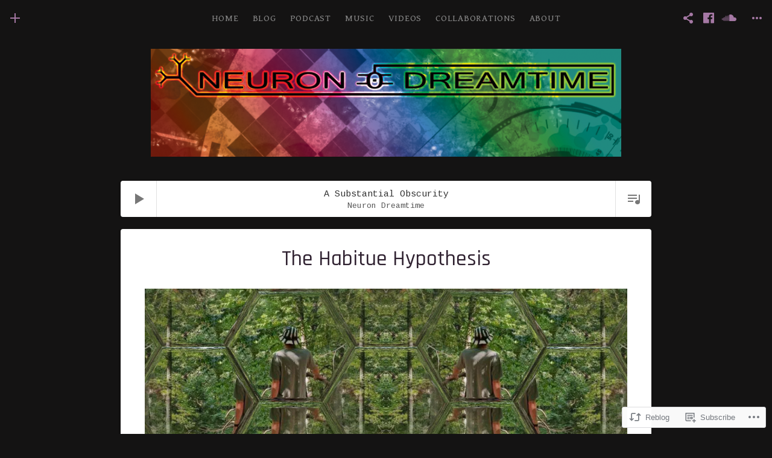

--- FILE ---
content_type: text/html; charset=UTF-8
request_url: https://neurondreamtime.com/2020/07/08/the-habitue-hypothesis/
body_size: 27352
content:
<!DOCTYPE html>
<html class="no-js" lang="en">
<head>
	<meta charset="UTF-8">
	<meta name="viewport" content="width=device-width, initial-scale=1">
	<link rel="profile" href="http://gmpg.org/xfn/11">
	<link rel="pingback" href="https://neurondreamtime.com/xmlrpc.php">
	<script>(function(html){html.className = html.className.replace(/\bno-js\b/,'js')})(document.documentElement);</script>
<title>The Habitue Hypothesis &#8211; Neuron Dreamtime</title>
<script type="text/javascript">
  WebFontConfig = {"google":{"families":["Gentium+Book+Basic:r,i,b,bi:latin,latin-ext"]},"api_url":"https:\/\/fonts-api.wp.com\/css"};
  (function() {
    var wf = document.createElement('script');
    wf.src = '/wp-content/plugins/custom-fonts/js/webfont.js';
    wf.type = 'text/javascript';
    wf.async = 'true';
    var s = document.getElementsByTagName('script')[0];
    s.parentNode.insertBefore(wf, s);
	})();
</script><style id="jetpack-custom-fonts-css">.wf-active body, .wf-active button, .wf-active input, .wf-active select, .wf-active textarea{font-family:"Gentium Book Basic",serif}.wf-active ::-webkit-input-placeholder{font-family:"Gentium Book Basic",serif}.wf-active :-moz-placeholder{font-family:"Gentium Book Basic",serif}.wf-active ::-moz-placeholder{font-family:"Gentium Book Basic",serif}.wf-active :-ms-input-placeholder{font-family:"Gentium Book Basic",serif}.wf-active .button, .wf-active button, .wf-active input[type="button"], .wf-active input[type="reset"], .wf-active input[type="submit"]{font-family:"Gentium Book Basic",serif}.wf-active .navigation .nav-next a, .wf-active .navigation .nav-previous a{font-family:"Gentium Book Basic",serif}.wf-active #infinite-handle span{font-family:"Gentium Book Basic",serif}</style>
<meta name='robots' content='max-image-preview:large' />

<!-- Async WordPress.com Remote Login -->
<script id="wpcom_remote_login_js">
var wpcom_remote_login_extra_auth = '';
function wpcom_remote_login_remove_dom_node_id( element_id ) {
	var dom_node = document.getElementById( element_id );
	if ( dom_node ) { dom_node.parentNode.removeChild( dom_node ); }
}
function wpcom_remote_login_remove_dom_node_classes( class_name ) {
	var dom_nodes = document.querySelectorAll( '.' + class_name );
	for ( var i = 0; i < dom_nodes.length; i++ ) {
		dom_nodes[ i ].parentNode.removeChild( dom_nodes[ i ] );
	}
}
function wpcom_remote_login_final_cleanup() {
	wpcom_remote_login_remove_dom_node_classes( "wpcom_remote_login_msg" );
	wpcom_remote_login_remove_dom_node_id( "wpcom_remote_login_key" );
	wpcom_remote_login_remove_dom_node_id( "wpcom_remote_login_validate" );
	wpcom_remote_login_remove_dom_node_id( "wpcom_remote_login_js" );
	wpcom_remote_login_remove_dom_node_id( "wpcom_request_access_iframe" );
	wpcom_remote_login_remove_dom_node_id( "wpcom_request_access_styles" );
}

// Watch for messages back from the remote login
window.addEventListener( "message", function( e ) {
	if ( e.origin === "https://r-login.wordpress.com" ) {
		var data = {};
		try {
			data = JSON.parse( e.data );
		} catch( e ) {
			wpcom_remote_login_final_cleanup();
			return;
		}

		if ( data.msg === 'LOGIN' ) {
			// Clean up the login check iframe
			wpcom_remote_login_remove_dom_node_id( "wpcom_remote_login_key" );

			var id_regex = new RegExp( /^[0-9]+$/ );
			var token_regex = new RegExp( /^.*|.*|.*$/ );
			if (
				token_regex.test( data.token )
				&& id_regex.test( data.wpcomid )
			) {
				// We have everything we need to ask for a login
				var script = document.createElement( "script" );
				script.setAttribute( "id", "wpcom_remote_login_validate" );
				script.src = '/remote-login.php?wpcom_remote_login=validate'
					+ '&wpcomid=' + data.wpcomid
					+ '&token=' + encodeURIComponent( data.token )
					+ '&host=' + window.location.protocol
					+ '//' + window.location.hostname
					+ '&postid=1589'
					+ '&is_singular=1';
				document.body.appendChild( script );
			}

			return;
		}

		// Safari ITP, not logged in, so redirect
		if ( data.msg === 'LOGIN-REDIRECT' ) {
			window.location = 'https://wordpress.com/log-in?redirect_to=' + window.location.href;
			return;
		}

		// Safari ITP, storage access failed, remove the request
		if ( data.msg === 'LOGIN-REMOVE' ) {
			var css_zap = 'html { -webkit-transition: margin-top 1s; transition: margin-top 1s; } /* 9001 */ html { margin-top: 0 !important; } * html body { margin-top: 0 !important; } @media screen and ( max-width: 782px ) { html { margin-top: 0 !important; } * html body { margin-top: 0 !important; } }';
			var style_zap = document.createElement( 'style' );
			style_zap.type = 'text/css';
			style_zap.appendChild( document.createTextNode( css_zap ) );
			document.body.appendChild( style_zap );

			var e = document.getElementById( 'wpcom_request_access_iframe' );
			e.parentNode.removeChild( e );

			document.cookie = 'wordpress_com_login_access=denied; path=/; max-age=31536000';

			return;
		}

		// Safari ITP
		if ( data.msg === 'REQUEST_ACCESS' ) {
			console.log( 'request access: safari' );

			// Check ITP iframe enable/disable knob
			if ( wpcom_remote_login_extra_auth !== 'safari_itp_iframe' ) {
				return;
			}

			// If we are in a "private window" there is no ITP.
			var private_window = false;
			try {
				var opendb = window.openDatabase( null, null, null, null );
			} catch( e ) {
				private_window = true;
			}

			if ( private_window ) {
				console.log( 'private window' );
				return;
			}

			var iframe = document.createElement( 'iframe' );
			iframe.id = 'wpcom_request_access_iframe';
			iframe.setAttribute( 'scrolling', 'no' );
			iframe.setAttribute( 'sandbox', 'allow-storage-access-by-user-activation allow-scripts allow-same-origin allow-top-navigation-by-user-activation' );
			iframe.src = 'https://r-login.wordpress.com/remote-login.php?wpcom_remote_login=request_access&origin=' + encodeURIComponent( data.origin ) + '&wpcomid=' + encodeURIComponent( data.wpcomid );

			var css = 'html { -webkit-transition: margin-top 1s; transition: margin-top 1s; } /* 9001 */ html { margin-top: 46px !important; } * html body { margin-top: 46px !important; } @media screen and ( max-width: 660px ) { html { margin-top: 71px !important; } * html body { margin-top: 71px !important; } #wpcom_request_access_iframe { display: block; height: 71px !important; } } #wpcom_request_access_iframe { border: 0px; height: 46px; position: fixed; top: 0; left: 0; width: 100%; min-width: 100%; z-index: 99999; background: #23282d; } ';

			var style = document.createElement( 'style' );
			style.type = 'text/css';
			style.id = 'wpcom_request_access_styles';
			style.appendChild( document.createTextNode( css ) );
			document.body.appendChild( style );

			document.body.appendChild( iframe );
		}

		if ( data.msg === 'DONE' ) {
			wpcom_remote_login_final_cleanup();
		}
	}
}, false );

// Inject the remote login iframe after the page has had a chance to load
// more critical resources
window.addEventListener( "DOMContentLoaded", function( e ) {
	var iframe = document.createElement( "iframe" );
	iframe.style.display = "none";
	iframe.setAttribute( "scrolling", "no" );
	iframe.setAttribute( "id", "wpcom_remote_login_key" );
	iframe.src = "https://r-login.wordpress.com/remote-login.php"
		+ "?wpcom_remote_login=key"
		+ "&origin=aHR0cHM6Ly9uZXVyb25kcmVhbXRpbWUuY29t"
		+ "&wpcomid=38459890"
		+ "&time=" + Math.floor( Date.now() / 1000 );
	document.body.appendChild( iframe );
}, false );
</script>
<link rel='dns-prefetch' href='//s0.wp.com' />
<link rel='dns-prefetch' href='//fonts-api.wp.com' />
<link rel="alternate" type="application/rss+xml" title="Neuron Dreamtime &raquo; Feed" href="https://neurondreamtime.com/feed/" />
<link rel="alternate" type="application/rss+xml" title="Neuron Dreamtime &raquo; Comments Feed" href="https://neurondreamtime.com/comments/feed/" />
<link rel="alternate" type="application/rss+xml" title="Neuron Dreamtime &raquo; The Habitue Hypothesis Comments Feed" href="https://neurondreamtime.com/2020/07/08/the-habitue-hypothesis/feed/" />
	<script type="text/javascript">
		/* <![CDATA[ */
		function addLoadEvent(func) {
			var oldonload = window.onload;
			if (typeof window.onload != 'function') {
				window.onload = func;
			} else {
				window.onload = function () {
					oldonload();
					func();
				}
			}
		}
		/* ]]> */
	</script>
	<link crossorigin='anonymous' rel='stylesheet' id='all-css-0-1' href='/_static/??-eJxtzEkKgDAMQNELWYNjcSGeRdog1Q7BpHh9UQRBXD74fDhImRQFo0DIinxeXGRYUWg222PgHCEkmz0y7OhnQasosXxUGuYC/o/ebfh+b135FMZKd02th77t1hMpiDR+&cssminify=yes' type='text/css' media='all' />
<style id='wp-emoji-styles-inline-css'>

	img.wp-smiley, img.emoji {
		display: inline !important;
		border: none !important;
		box-shadow: none !important;
		height: 1em !important;
		width: 1em !important;
		margin: 0 0.07em !important;
		vertical-align: -0.1em !important;
		background: none !important;
		padding: 0 !important;
	}
/*# sourceURL=wp-emoji-styles-inline-css */
</style>
<link crossorigin='anonymous' rel='stylesheet' id='all-css-2-1' href='/wp-content/plugins/gutenberg-core/v22.2.0/build/styles/block-library/style.css?m=1764855221i&cssminify=yes' type='text/css' media='all' />
<style id='wp-block-library-inline-css'>
.has-text-align-justify {
	text-align:justify;
}
.has-text-align-justify{text-align:justify;}

/*# sourceURL=wp-block-library-inline-css */
</style><style id='global-styles-inline-css'>
:root{--wp--preset--aspect-ratio--square: 1;--wp--preset--aspect-ratio--4-3: 4/3;--wp--preset--aspect-ratio--3-4: 3/4;--wp--preset--aspect-ratio--3-2: 3/2;--wp--preset--aspect-ratio--2-3: 2/3;--wp--preset--aspect-ratio--16-9: 16/9;--wp--preset--aspect-ratio--9-16: 9/16;--wp--preset--color--black: #000000;--wp--preset--color--cyan-bluish-gray: #abb8c3;--wp--preset--color--white: #ffffff;--wp--preset--color--pale-pink: #f78da7;--wp--preset--color--vivid-red: #cf2e2e;--wp--preset--color--luminous-vivid-orange: #ff6900;--wp--preset--color--luminous-vivid-amber: #fcb900;--wp--preset--color--light-green-cyan: #7bdcb5;--wp--preset--color--vivid-green-cyan: #00d084;--wp--preset--color--pale-cyan-blue: #8ed1fc;--wp--preset--color--vivid-cyan-blue: #0693e3;--wp--preset--color--vivid-purple: #9b51e0;--wp--preset--gradient--vivid-cyan-blue-to-vivid-purple: linear-gradient(135deg,rgb(6,147,227) 0%,rgb(155,81,224) 100%);--wp--preset--gradient--light-green-cyan-to-vivid-green-cyan: linear-gradient(135deg,rgb(122,220,180) 0%,rgb(0,208,130) 100%);--wp--preset--gradient--luminous-vivid-amber-to-luminous-vivid-orange: linear-gradient(135deg,rgb(252,185,0) 0%,rgb(255,105,0) 100%);--wp--preset--gradient--luminous-vivid-orange-to-vivid-red: linear-gradient(135deg,rgb(255,105,0) 0%,rgb(207,46,46) 100%);--wp--preset--gradient--very-light-gray-to-cyan-bluish-gray: linear-gradient(135deg,rgb(238,238,238) 0%,rgb(169,184,195) 100%);--wp--preset--gradient--cool-to-warm-spectrum: linear-gradient(135deg,rgb(74,234,220) 0%,rgb(151,120,209) 20%,rgb(207,42,186) 40%,rgb(238,44,130) 60%,rgb(251,105,98) 80%,rgb(254,248,76) 100%);--wp--preset--gradient--blush-light-purple: linear-gradient(135deg,rgb(255,206,236) 0%,rgb(152,150,240) 100%);--wp--preset--gradient--blush-bordeaux: linear-gradient(135deg,rgb(254,205,165) 0%,rgb(254,45,45) 50%,rgb(107,0,62) 100%);--wp--preset--gradient--luminous-dusk: linear-gradient(135deg,rgb(255,203,112) 0%,rgb(199,81,192) 50%,rgb(65,88,208) 100%);--wp--preset--gradient--pale-ocean: linear-gradient(135deg,rgb(255,245,203) 0%,rgb(182,227,212) 50%,rgb(51,167,181) 100%);--wp--preset--gradient--electric-grass: linear-gradient(135deg,rgb(202,248,128) 0%,rgb(113,206,126) 100%);--wp--preset--gradient--midnight: linear-gradient(135deg,rgb(2,3,129) 0%,rgb(40,116,252) 100%);--wp--preset--font-size--small: 13px;--wp--preset--font-size--medium: 20px;--wp--preset--font-size--large: 36px;--wp--preset--font-size--x-large: 42px;--wp--preset--font-family--albert-sans: 'Albert Sans', sans-serif;--wp--preset--font-family--alegreya: Alegreya, serif;--wp--preset--font-family--arvo: Arvo, serif;--wp--preset--font-family--bodoni-moda: 'Bodoni Moda', serif;--wp--preset--font-family--bricolage-grotesque: 'Bricolage Grotesque', sans-serif;--wp--preset--font-family--cabin: Cabin, sans-serif;--wp--preset--font-family--chivo: Chivo, sans-serif;--wp--preset--font-family--commissioner: Commissioner, sans-serif;--wp--preset--font-family--cormorant: Cormorant, serif;--wp--preset--font-family--courier-prime: 'Courier Prime', monospace;--wp--preset--font-family--crimson-pro: 'Crimson Pro', serif;--wp--preset--font-family--dm-mono: 'DM Mono', monospace;--wp--preset--font-family--dm-sans: 'DM Sans', sans-serif;--wp--preset--font-family--dm-serif-display: 'DM Serif Display', serif;--wp--preset--font-family--domine: Domine, serif;--wp--preset--font-family--eb-garamond: 'EB Garamond', serif;--wp--preset--font-family--epilogue: Epilogue, sans-serif;--wp--preset--font-family--fahkwang: Fahkwang, sans-serif;--wp--preset--font-family--figtree: Figtree, sans-serif;--wp--preset--font-family--fira-sans: 'Fira Sans', sans-serif;--wp--preset--font-family--fjalla-one: 'Fjalla One', sans-serif;--wp--preset--font-family--fraunces: Fraunces, serif;--wp--preset--font-family--gabarito: Gabarito, system-ui;--wp--preset--font-family--ibm-plex-mono: 'IBM Plex Mono', monospace;--wp--preset--font-family--ibm-plex-sans: 'IBM Plex Sans', sans-serif;--wp--preset--font-family--ibarra-real-nova: 'Ibarra Real Nova', serif;--wp--preset--font-family--instrument-serif: 'Instrument Serif', serif;--wp--preset--font-family--inter: Inter, sans-serif;--wp--preset--font-family--josefin-sans: 'Josefin Sans', sans-serif;--wp--preset--font-family--jost: Jost, sans-serif;--wp--preset--font-family--libre-baskerville: 'Libre Baskerville', serif;--wp--preset--font-family--libre-franklin: 'Libre Franklin', sans-serif;--wp--preset--font-family--literata: Literata, serif;--wp--preset--font-family--lora: Lora, serif;--wp--preset--font-family--merriweather: Merriweather, serif;--wp--preset--font-family--montserrat: Montserrat, sans-serif;--wp--preset--font-family--newsreader: Newsreader, serif;--wp--preset--font-family--noto-sans-mono: 'Noto Sans Mono', sans-serif;--wp--preset--font-family--nunito: Nunito, sans-serif;--wp--preset--font-family--open-sans: 'Open Sans', sans-serif;--wp--preset--font-family--overpass: Overpass, sans-serif;--wp--preset--font-family--pt-serif: 'PT Serif', serif;--wp--preset--font-family--petrona: Petrona, serif;--wp--preset--font-family--piazzolla: Piazzolla, serif;--wp--preset--font-family--playfair-display: 'Playfair Display', serif;--wp--preset--font-family--plus-jakarta-sans: 'Plus Jakarta Sans', sans-serif;--wp--preset--font-family--poppins: Poppins, sans-serif;--wp--preset--font-family--raleway: Raleway, sans-serif;--wp--preset--font-family--roboto: Roboto, sans-serif;--wp--preset--font-family--roboto-slab: 'Roboto Slab', serif;--wp--preset--font-family--rubik: Rubik, sans-serif;--wp--preset--font-family--rufina: Rufina, serif;--wp--preset--font-family--sora: Sora, sans-serif;--wp--preset--font-family--source-sans-3: 'Source Sans 3', sans-serif;--wp--preset--font-family--source-serif-4: 'Source Serif 4', serif;--wp--preset--font-family--space-mono: 'Space Mono', monospace;--wp--preset--font-family--syne: Syne, sans-serif;--wp--preset--font-family--texturina: Texturina, serif;--wp--preset--font-family--urbanist: Urbanist, sans-serif;--wp--preset--font-family--work-sans: 'Work Sans', sans-serif;--wp--preset--spacing--20: 0.44rem;--wp--preset--spacing--30: 0.67rem;--wp--preset--spacing--40: 1rem;--wp--preset--spacing--50: 1.5rem;--wp--preset--spacing--60: 2.25rem;--wp--preset--spacing--70: 3.38rem;--wp--preset--spacing--80: 5.06rem;--wp--preset--shadow--natural: 6px 6px 9px rgba(0, 0, 0, 0.2);--wp--preset--shadow--deep: 12px 12px 50px rgba(0, 0, 0, 0.4);--wp--preset--shadow--sharp: 6px 6px 0px rgba(0, 0, 0, 0.2);--wp--preset--shadow--outlined: 6px 6px 0px -3px rgb(255, 255, 255), 6px 6px rgb(0, 0, 0);--wp--preset--shadow--crisp: 6px 6px 0px rgb(0, 0, 0);}:where(.is-layout-flex){gap: 0.5em;}:where(.is-layout-grid){gap: 0.5em;}body .is-layout-flex{display: flex;}.is-layout-flex{flex-wrap: wrap;align-items: center;}.is-layout-flex > :is(*, div){margin: 0;}body .is-layout-grid{display: grid;}.is-layout-grid > :is(*, div){margin: 0;}:where(.wp-block-columns.is-layout-flex){gap: 2em;}:where(.wp-block-columns.is-layout-grid){gap: 2em;}:where(.wp-block-post-template.is-layout-flex){gap: 1.25em;}:where(.wp-block-post-template.is-layout-grid){gap: 1.25em;}.has-black-color{color: var(--wp--preset--color--black) !important;}.has-cyan-bluish-gray-color{color: var(--wp--preset--color--cyan-bluish-gray) !important;}.has-white-color{color: var(--wp--preset--color--white) !important;}.has-pale-pink-color{color: var(--wp--preset--color--pale-pink) !important;}.has-vivid-red-color{color: var(--wp--preset--color--vivid-red) !important;}.has-luminous-vivid-orange-color{color: var(--wp--preset--color--luminous-vivid-orange) !important;}.has-luminous-vivid-amber-color{color: var(--wp--preset--color--luminous-vivid-amber) !important;}.has-light-green-cyan-color{color: var(--wp--preset--color--light-green-cyan) !important;}.has-vivid-green-cyan-color{color: var(--wp--preset--color--vivid-green-cyan) !important;}.has-pale-cyan-blue-color{color: var(--wp--preset--color--pale-cyan-blue) !important;}.has-vivid-cyan-blue-color{color: var(--wp--preset--color--vivid-cyan-blue) !important;}.has-vivid-purple-color{color: var(--wp--preset--color--vivid-purple) !important;}.has-black-background-color{background-color: var(--wp--preset--color--black) !important;}.has-cyan-bluish-gray-background-color{background-color: var(--wp--preset--color--cyan-bluish-gray) !important;}.has-white-background-color{background-color: var(--wp--preset--color--white) !important;}.has-pale-pink-background-color{background-color: var(--wp--preset--color--pale-pink) !important;}.has-vivid-red-background-color{background-color: var(--wp--preset--color--vivid-red) !important;}.has-luminous-vivid-orange-background-color{background-color: var(--wp--preset--color--luminous-vivid-orange) !important;}.has-luminous-vivid-amber-background-color{background-color: var(--wp--preset--color--luminous-vivid-amber) !important;}.has-light-green-cyan-background-color{background-color: var(--wp--preset--color--light-green-cyan) !important;}.has-vivid-green-cyan-background-color{background-color: var(--wp--preset--color--vivid-green-cyan) !important;}.has-pale-cyan-blue-background-color{background-color: var(--wp--preset--color--pale-cyan-blue) !important;}.has-vivid-cyan-blue-background-color{background-color: var(--wp--preset--color--vivid-cyan-blue) !important;}.has-vivid-purple-background-color{background-color: var(--wp--preset--color--vivid-purple) !important;}.has-black-border-color{border-color: var(--wp--preset--color--black) !important;}.has-cyan-bluish-gray-border-color{border-color: var(--wp--preset--color--cyan-bluish-gray) !important;}.has-white-border-color{border-color: var(--wp--preset--color--white) !important;}.has-pale-pink-border-color{border-color: var(--wp--preset--color--pale-pink) !important;}.has-vivid-red-border-color{border-color: var(--wp--preset--color--vivid-red) !important;}.has-luminous-vivid-orange-border-color{border-color: var(--wp--preset--color--luminous-vivid-orange) !important;}.has-luminous-vivid-amber-border-color{border-color: var(--wp--preset--color--luminous-vivid-amber) !important;}.has-light-green-cyan-border-color{border-color: var(--wp--preset--color--light-green-cyan) !important;}.has-vivid-green-cyan-border-color{border-color: var(--wp--preset--color--vivid-green-cyan) !important;}.has-pale-cyan-blue-border-color{border-color: var(--wp--preset--color--pale-cyan-blue) !important;}.has-vivid-cyan-blue-border-color{border-color: var(--wp--preset--color--vivid-cyan-blue) !important;}.has-vivid-purple-border-color{border-color: var(--wp--preset--color--vivid-purple) !important;}.has-vivid-cyan-blue-to-vivid-purple-gradient-background{background: var(--wp--preset--gradient--vivid-cyan-blue-to-vivid-purple) !important;}.has-light-green-cyan-to-vivid-green-cyan-gradient-background{background: var(--wp--preset--gradient--light-green-cyan-to-vivid-green-cyan) !important;}.has-luminous-vivid-amber-to-luminous-vivid-orange-gradient-background{background: var(--wp--preset--gradient--luminous-vivid-amber-to-luminous-vivid-orange) !important;}.has-luminous-vivid-orange-to-vivid-red-gradient-background{background: var(--wp--preset--gradient--luminous-vivid-orange-to-vivid-red) !important;}.has-very-light-gray-to-cyan-bluish-gray-gradient-background{background: var(--wp--preset--gradient--very-light-gray-to-cyan-bluish-gray) !important;}.has-cool-to-warm-spectrum-gradient-background{background: var(--wp--preset--gradient--cool-to-warm-spectrum) !important;}.has-blush-light-purple-gradient-background{background: var(--wp--preset--gradient--blush-light-purple) !important;}.has-blush-bordeaux-gradient-background{background: var(--wp--preset--gradient--blush-bordeaux) !important;}.has-luminous-dusk-gradient-background{background: var(--wp--preset--gradient--luminous-dusk) !important;}.has-pale-ocean-gradient-background{background: var(--wp--preset--gradient--pale-ocean) !important;}.has-electric-grass-gradient-background{background: var(--wp--preset--gradient--electric-grass) !important;}.has-midnight-gradient-background{background: var(--wp--preset--gradient--midnight) !important;}.has-small-font-size{font-size: var(--wp--preset--font-size--small) !important;}.has-medium-font-size{font-size: var(--wp--preset--font-size--medium) !important;}.has-large-font-size{font-size: var(--wp--preset--font-size--large) !important;}.has-x-large-font-size{font-size: var(--wp--preset--font-size--x-large) !important;}.has-albert-sans-font-family{font-family: var(--wp--preset--font-family--albert-sans) !important;}.has-alegreya-font-family{font-family: var(--wp--preset--font-family--alegreya) !important;}.has-arvo-font-family{font-family: var(--wp--preset--font-family--arvo) !important;}.has-bodoni-moda-font-family{font-family: var(--wp--preset--font-family--bodoni-moda) !important;}.has-bricolage-grotesque-font-family{font-family: var(--wp--preset--font-family--bricolage-grotesque) !important;}.has-cabin-font-family{font-family: var(--wp--preset--font-family--cabin) !important;}.has-chivo-font-family{font-family: var(--wp--preset--font-family--chivo) !important;}.has-commissioner-font-family{font-family: var(--wp--preset--font-family--commissioner) !important;}.has-cormorant-font-family{font-family: var(--wp--preset--font-family--cormorant) !important;}.has-courier-prime-font-family{font-family: var(--wp--preset--font-family--courier-prime) !important;}.has-crimson-pro-font-family{font-family: var(--wp--preset--font-family--crimson-pro) !important;}.has-dm-mono-font-family{font-family: var(--wp--preset--font-family--dm-mono) !important;}.has-dm-sans-font-family{font-family: var(--wp--preset--font-family--dm-sans) !important;}.has-dm-serif-display-font-family{font-family: var(--wp--preset--font-family--dm-serif-display) !important;}.has-domine-font-family{font-family: var(--wp--preset--font-family--domine) !important;}.has-eb-garamond-font-family{font-family: var(--wp--preset--font-family--eb-garamond) !important;}.has-epilogue-font-family{font-family: var(--wp--preset--font-family--epilogue) !important;}.has-fahkwang-font-family{font-family: var(--wp--preset--font-family--fahkwang) !important;}.has-figtree-font-family{font-family: var(--wp--preset--font-family--figtree) !important;}.has-fira-sans-font-family{font-family: var(--wp--preset--font-family--fira-sans) !important;}.has-fjalla-one-font-family{font-family: var(--wp--preset--font-family--fjalla-one) !important;}.has-fraunces-font-family{font-family: var(--wp--preset--font-family--fraunces) !important;}.has-gabarito-font-family{font-family: var(--wp--preset--font-family--gabarito) !important;}.has-ibm-plex-mono-font-family{font-family: var(--wp--preset--font-family--ibm-plex-mono) !important;}.has-ibm-plex-sans-font-family{font-family: var(--wp--preset--font-family--ibm-plex-sans) !important;}.has-ibarra-real-nova-font-family{font-family: var(--wp--preset--font-family--ibarra-real-nova) !important;}.has-instrument-serif-font-family{font-family: var(--wp--preset--font-family--instrument-serif) !important;}.has-inter-font-family{font-family: var(--wp--preset--font-family--inter) !important;}.has-josefin-sans-font-family{font-family: var(--wp--preset--font-family--josefin-sans) !important;}.has-jost-font-family{font-family: var(--wp--preset--font-family--jost) !important;}.has-libre-baskerville-font-family{font-family: var(--wp--preset--font-family--libre-baskerville) !important;}.has-libre-franklin-font-family{font-family: var(--wp--preset--font-family--libre-franklin) !important;}.has-literata-font-family{font-family: var(--wp--preset--font-family--literata) !important;}.has-lora-font-family{font-family: var(--wp--preset--font-family--lora) !important;}.has-merriweather-font-family{font-family: var(--wp--preset--font-family--merriweather) !important;}.has-montserrat-font-family{font-family: var(--wp--preset--font-family--montserrat) !important;}.has-newsreader-font-family{font-family: var(--wp--preset--font-family--newsreader) !important;}.has-noto-sans-mono-font-family{font-family: var(--wp--preset--font-family--noto-sans-mono) !important;}.has-nunito-font-family{font-family: var(--wp--preset--font-family--nunito) !important;}.has-open-sans-font-family{font-family: var(--wp--preset--font-family--open-sans) !important;}.has-overpass-font-family{font-family: var(--wp--preset--font-family--overpass) !important;}.has-pt-serif-font-family{font-family: var(--wp--preset--font-family--pt-serif) !important;}.has-petrona-font-family{font-family: var(--wp--preset--font-family--petrona) !important;}.has-piazzolla-font-family{font-family: var(--wp--preset--font-family--piazzolla) !important;}.has-playfair-display-font-family{font-family: var(--wp--preset--font-family--playfair-display) !important;}.has-plus-jakarta-sans-font-family{font-family: var(--wp--preset--font-family--plus-jakarta-sans) !important;}.has-poppins-font-family{font-family: var(--wp--preset--font-family--poppins) !important;}.has-raleway-font-family{font-family: var(--wp--preset--font-family--raleway) !important;}.has-roboto-font-family{font-family: var(--wp--preset--font-family--roboto) !important;}.has-roboto-slab-font-family{font-family: var(--wp--preset--font-family--roboto-slab) !important;}.has-rubik-font-family{font-family: var(--wp--preset--font-family--rubik) !important;}.has-rufina-font-family{font-family: var(--wp--preset--font-family--rufina) !important;}.has-sora-font-family{font-family: var(--wp--preset--font-family--sora) !important;}.has-source-sans-3-font-family{font-family: var(--wp--preset--font-family--source-sans-3) !important;}.has-source-serif-4-font-family{font-family: var(--wp--preset--font-family--source-serif-4) !important;}.has-space-mono-font-family{font-family: var(--wp--preset--font-family--space-mono) !important;}.has-syne-font-family{font-family: var(--wp--preset--font-family--syne) !important;}.has-texturina-font-family{font-family: var(--wp--preset--font-family--texturina) !important;}.has-urbanist-font-family{font-family: var(--wp--preset--font-family--urbanist) !important;}.has-work-sans-font-family{font-family: var(--wp--preset--font-family--work-sans) !important;}
/*# sourceURL=global-styles-inline-css */
</style>

<style id='classic-theme-styles-inline-css'>
/*! This file is auto-generated */
.wp-block-button__link{color:#fff;background-color:#32373c;border-radius:9999px;box-shadow:none;text-decoration:none;padding:calc(.667em + 2px) calc(1.333em + 2px);font-size:1.125em}.wp-block-file__button{background:#32373c;color:#fff;text-decoration:none}
/*# sourceURL=/wp-includes/css/classic-themes.min.css */
</style>
<link crossorigin='anonymous' rel='stylesheet' id='all-css-4-1' href='/_static/??-eJyVjksOwjAMRC+EcRAfwQJxljRYkBKnVu2o4va4wA4WsJnF6D3N4CSQhmpUDbmBlHbJVTENI3nPEg2dYDrnSIXYsWVSXeB3bRJ3oOtkJFXw5NwY7OqifnivGt8UUp1HMaqS+QHVJ5Cd/lVVuxf6f6Ynk5hus3ji42p7CCFsdvt1/wBLfGqh&cssminify=yes' type='text/css' media='all' />
<style id='encore-style-inline-css'>
	.site-header .toggle-button,
	.site-header .toggle-button:focus,
	.site-header .toggle-button:hover {
		background-color: #141313;
	}

	@media only screen and ( min-width: 960px ) {
		.offscreen-sidebar--header {
			background-color: #141313;
		}
	}
/*# sourceURL=encore-style-inline-css */
</style>
<link rel='stylesheet' id='encore-fonts-css' href='https://fonts-api.wp.com/css?family=Cousine%3A400%2C700%2C400italic%2C700italic%7CRajdhani%3A500%2C600&#038;subset=latin' media='all' />
<link crossorigin='anonymous' rel='stylesheet' id='all-css-6-1' href='/_static/??-eJzTLy/QTc7PK0nNK9HPLdUtyClNz8wr1i9KTcrJTwcy0/WTi5G5ekCujj52Temp+bo5+cmJJZn5eSgc3bScxMwikFb7XFtDE1NLExMLc0OTLACohS2q&cssminify=yes' type='text/css' media='all' />
<link crossorigin='anonymous' rel='stylesheet' id='print-css-7-1' href='/wp-content/mu-plugins/global-print/global-print.css?m=1465851035i&cssminify=yes' type='text/css' media='print' />
<style id='jetpack-global-styles-frontend-style-inline-css'>
:root { --font-headings: unset; --font-base: unset; --font-headings-default: -apple-system,BlinkMacSystemFont,"Segoe UI",Roboto,Oxygen-Sans,Ubuntu,Cantarell,"Helvetica Neue",sans-serif; --font-base-default: -apple-system,BlinkMacSystemFont,"Segoe UI",Roboto,Oxygen-Sans,Ubuntu,Cantarell,"Helvetica Neue",sans-serif;}
/*# sourceURL=jetpack-global-styles-frontend-style-inline-css */
</style>
<link crossorigin='anonymous' rel='stylesheet' id='all-css-10-1' href='/_static/??-eJyNjcsKAjEMRX/IGtQZBxfip0hMS9sxTYppGfx7H7gRN+7ugcs5sFRHKi1Ig9Jd5R6zGMyhVaTrh8G6QFHfORhYwlvw6P39PbPENZmt4G/ROQuBKWVkxxrVvuBH1lIoz2waILJekF+HUzlupnG3nQ77YZwfuRJIaQ==&cssminify=yes' type='text/css' media='all' />
<script type="text/javascript" id="jetpack_related-posts-js-extra">
/* <![CDATA[ */
var related_posts_js_options = {"post_heading":"h4"};
//# sourceURL=jetpack_related-posts-js-extra
/* ]]> */
</script>
<script type="text/javascript" id="wpcom-actionbar-placeholder-js-extra">
/* <![CDATA[ */
var actionbardata = {"siteID":"38459890","postID":"1589","siteURL":"https://neurondreamtime.com","xhrURL":"https://neurondreamtime.com/wp-admin/admin-ajax.php","nonce":"82a9033793","isLoggedIn":"","statusMessage":"","subsEmailDefault":"instantly","proxyScriptUrl":"https://s0.wp.com/wp-content/js/wpcom-proxy-request.js?m=1513050504i&amp;ver=20211021","shortlink":"https://wp.me/p2BnaO-pD","i18n":{"followedText":"New posts from this site will now appear in your \u003Ca href=\"https://wordpress.com/reader\"\u003EReader\u003C/a\u003E","foldBar":"Collapse this bar","unfoldBar":"Expand this bar","shortLinkCopied":"Shortlink copied to clipboard."}};
//# sourceURL=wpcom-actionbar-placeholder-js-extra
/* ]]> */
</script>
<script type="text/javascript" id="jetpack-mu-wpcom-settings-js-before">
/* <![CDATA[ */
var JETPACK_MU_WPCOM_SETTINGS = {"assetsUrl":"https://s0.wp.com/wp-content/mu-plugins/jetpack-mu-wpcom-plugin/sun/jetpack_vendor/automattic/jetpack-mu-wpcom/src/build/"};
//# sourceURL=jetpack-mu-wpcom-settings-js-before
/* ]]> */
</script>
<script crossorigin='anonymous' type='text/javascript'  src='/_static/??-eJx1jcEOwiAQRH9IunJo2ovxU0yFTQPCguyS2r8XE0zqwdNkMi9vYMvKJBIkgVhVDnV1xOBR8mIevQNXgpsjA/fqgoWCYRG0KicW/m1DdDR4PsHB6xsTROWSXvt3a7JQLfJn9M+KZe9xFPyFVHRraacdvsaLnsbxrPU0z/4NC+ROAA=='></script>
<script type="text/javascript" id="rlt-proxy-js-after">
/* <![CDATA[ */
	rltInitialize( {"token":null,"iframeOrigins":["https:\/\/widgets.wp.com"]} );
//# sourceURL=rlt-proxy-js-after
/* ]]> */
</script>
<link rel="EditURI" type="application/rsd+xml" title="RSD" href="https://neurondreamtime.wordpress.com/xmlrpc.php?rsd" />
<meta name="generator" content="WordPress.com" />
<link rel="canonical" href="https://neurondreamtime.com/2020/07/08/the-habitue-hypothesis/" />
<link rel='shortlink' href='https://wp.me/p2BnaO-pD' />
<link rel="alternate" type="application/json+oembed" href="https://public-api.wordpress.com/oembed/?format=json&amp;url=https%3A%2F%2Fneurondreamtime.com%2F2020%2F07%2F08%2Fthe-habitue-hypothesis%2F&amp;for=wpcom-auto-discovery" /><link rel="alternate" type="application/xml+oembed" href="https://public-api.wordpress.com/oembed/?format=xml&amp;url=https%3A%2F%2Fneurondreamtime.com%2F2020%2F07%2F08%2Fthe-habitue-hypothesis%2F&amp;for=wpcom-auto-discovery" />
<!-- Jetpack Open Graph Tags -->
<meta property="og:type" content="article" />
<meta property="og:title" content="The Habitue Hypothesis" />
<meta property="og:url" content="https://neurondreamtime.com/2020/07/08/the-habitue-hypothesis/" />
<meta property="og:description" content="Self-doubt craters the path to fulfillment. Puddles of uncertainty splash amidst the trudging trajectory of creative pursuit. With talent and potential set aside, the fuel to push it further requir…" />
<meta property="article:published_time" content="2020-07-08T18:47:51+00:00" />
<meta property="article:modified_time" content="2020-07-08T18:47:51+00:00" />
<meta property="og:site_name" content="Neuron Dreamtime" />
<meta property="og:image" content="https://neurondreamtime.com/wp-content/uploads/2020/06/image3a9993_mirror2.jpg" />
<meta property="og:image:width" content="2048" />
<meta property="og:image:height" content="2048" />
<meta property="og:image:alt" content="" />
<meta property="og:locale" content="en_US" />
<meta property="article:publisher" content="https://www.facebook.com/WordPresscom" />
<meta name="twitter:text:title" content="The Habitue Hypothesis" />
<meta name="twitter:image" content="https://neurondreamtime.com/wp-content/uploads/2020/06/image3a9993_mirror2.jpg?w=640" />
<meta name="twitter:card" content="summary_large_image" />

<!-- End Jetpack Open Graph Tags -->
<link rel='openid.server' href='https://neurondreamtime.com/?openidserver=1' />
<link rel='openid.delegate' href='https://neurondreamtime.com/' />
<link rel="search" type="application/opensearchdescription+xml" href="https://neurondreamtime.com/osd.xml" title="Neuron Dreamtime" />
<link rel="search" type="application/opensearchdescription+xml" href="https://s1.wp.com/opensearch.xml" title="WordPress.com" />
<meta name="theme-color" content="#141313" />
		<style type="text/css">
			.recentcomments a {
				display: inline !important;
				padding: 0 !important;
				margin: 0 !important;
			}

			table.recentcommentsavatartop img.avatar, table.recentcommentsavatarend img.avatar {
				border: 0px;
				margin: 0;
			}

			table.recentcommentsavatartop a, table.recentcommentsavatarend a {
				border: 0px !important;
				background-color: transparent !important;
			}

			td.recentcommentsavatarend, td.recentcommentsavatartop {
				padding: 0px 0px 1px 0px;
				margin: 0px;
			}

			td.recentcommentstextend {
				border: none !important;
				padding: 0px 0px 2px 10px;
			}

			.rtl td.recentcommentstextend {
				padding: 0px 10px 2px 0px;
			}

			td.recentcommentstexttop {
				border: none;
				padding: 0px 0px 0px 10px;
			}

			.rtl td.recentcommentstexttop {
				padding: 0px 10px 0px 0px;
			}
		</style>
		<meta name="description" content="Self-doubt craters the path to fulfillment. Puddles of uncertainty splash amidst the trudging trajectory of creative pursuit. With talent and potential set aside, the fuel to push it further requires tenacity and forgiveness. I&#039;ve made certain changes in my relationship with my day(night)-job. It was a decision made with many aspects in mind. In these&hellip;" />
			<!-- Site Logo: hide header text -->
			<style type="text/css">
			.site-title, .site-description {
				position: absolute;
				clip: rect(1px, 1px, 1px, 1px);
			}
			</style>
			<style type="text/css" id="custom-background-css">
body.custom-background { background-color: #141313; }
</style>
	<style type="text/css" id="custom-colors-css">
.toggle-button:hover, .toggle-button:focus { color: #878787;}
.credits, .credits a, .site-description { color: #878787;}
.site-navigation .menu-item-has-children:hover, .site-navigation .menu-item-has-children:focus { color: #878787;}
.site-navigation .sub-menu a:hover, .site-navigation .sub-menu a:focus { color: #A3A3A3;}
.navigation .nav-previous a:hover, .navigation .nav-next a:hover, .navigation .nav-previous a:focus, .navigation .nav-next a:focus {  color: #FFFFFF;}
button, input[type="button"], input[type="reset"], input[type="submit"], .button, .navigation .nav-previous a, .navigation .nav-next a, button:hover, input[type="button"]:hover, input[type="reset"]:hover, input[type="submit"]:hover, .button:hover, button:focus, input[type="button"]:focus, input[type="reset"]:focus, input[type="submit"]:focus, .button:focus { color: #FFFFFF;}
body { background-color: #141313;}
button, input[type="button"], input[type="reset"], input[type="submit"], .button, .navigation .nav-previous a, .navigation .nav-next a { background-color: #302231;}
.navigation .nav-previous a:hover, .navigation .nav-next a:hover, .navigation .nav-previous a:focus, .navigation .nav-next a:focus, button:hover, input[type="button"]:hover, input[type="reset"]:hover, input[type="submit"]:hover, .button:hover, button:focus, input[type="button"]:focus, input[type="reset"]:focus, input[type="submit"]:focus, .button:focus { background-color: #3D2B3F;}
.page-title, .site-title, .site-title a, .social-navigation a, .toggle-button, .site-navigation a:hover, .site-navigation a:focus { color: #A578A4;}
.comments-title, .comment-reply-title, h1, h2, h3, h4, h5, h6 { color: #302231;}
.social-navigation-is-open .social-navigation a { color: #302231;}
.offscreen-sidebar-is-open .site-navigation a:hover, .offscreen-sidebar-is-open .site-navigation a:focus, .offscreen-sidebar-is-open .social-navigation a { color: #302231;}
a { color: #6D6D6D;}
.social-navigation-is-open .social-navigation a:hover, .social-navigation-is-open .social-navigation a:focus { color: #6D6D6D;}
.offscreen-sidebar-is-open .social-navigation a:hover, .offscreen-sidebar-is-open .social-navigation a:focus, .offscreen-sidebar-is-open .site-navigation a, .offscreen-sidebar-is-open .site-navigation .menu > .current-menu-item > a, .offscreen-sidebar-is-open .site-navigation .menu > .current-menu-parent > a, .offscreen-sidebar-is-open .site-navigation .menu > .current-menu-ancester > a { color: #6D6D6D;}
.social-navigation a:hover, .social-navigation a:focus, .site-navigation a, .site-navigation .menu > .current-menu-item > a, .site-navigation .menu > .current-menu-parent > a, .site-navigation .menu > .current-menu-ancester > a { color: #878787;}
</style>
<link rel="icon" href="https://neurondreamtime.com/wp-content/uploads/2017/08/cropped-nd-logo-2017-color1.png?w=32" sizes="32x32" />
<link rel="icon" href="https://neurondreamtime.com/wp-content/uploads/2017/08/cropped-nd-logo-2017-color1.png?w=192" sizes="192x192" />
<link rel="apple-touch-icon" href="https://neurondreamtime.com/wp-content/uploads/2017/08/cropped-nd-logo-2017-color1.png?w=180" />
<meta name="msapplication-TileImage" content="https://neurondreamtime.com/wp-content/uploads/2017/08/cropped-nd-logo-2017-color1.png?w=270" />
		<!-- Jetpack Google Analytics -->
		<script async src='https://www.googletagmanager.com/gtag/js?id=G-B9VPM8QRFW'></script>
		<script>
			window.dataLayer = window.dataLayer || [];
			function gtag() { dataLayer.push( arguments ); }
			gtag( 'js', new Date() );
			gtag( 'config', "G-B9VPM8QRFW" );
					</script>
		<!-- End Jetpack Google Analytics -->
		<link crossorigin='anonymous' rel='stylesheet' id='all-css-0-3' href='/_static/??-eJyNjM0KgzAQBl9I/ag/lR6KjyK6LhJNNsHN4uuXQuvZ4wzD4EwlRcksGcHK5G11otg4p4n2H0NNMDohzD7SrtDTJT4qUi1wexDiYp4VNB3RlP3V/MX3N4T3o++aun892277AK5vOq4=&cssminify=yes' type='text/css' media='all' />
</head>

<body class="wp-singular post-template-default single single-post postid-1589 single-format-standard custom-background wp-custom-logo wp-theme-premiumencore customizer-styles-applied has-widget-area jetpack-reblog-enabled has-site-logo custom-colors" itemscope itemtype="http://schema.org/WebPage">

	
	
	<div id="page" class="hfeed site">
		<a class="skip-link screen-reader-text" href="#content">Skip to content</a>

		
		
<header id="masthead" class="site-header" role="banner" itemscope itemtype="http://schema.org/WPHeader">

	
	<div class="site-branding"><a href="https://neurondreamtime.com/" class="site-logo-link" rel="home" itemprop="url"><img width="780" height="179" src="https://neurondreamtime.com/wp-content/uploads/2017/08/cropped-ndfbcover2017-color.png?w=780" class="site-logo attachment-encore-site-logo" alt="" data-size="encore-site-logo" itemprop="logo" decoding="async" srcset="https://neurondreamtime.com/wp-content/uploads/2017/08/cropped-ndfbcover2017-color.png 780w, https://neurondreamtime.com/wp-content/uploads/2017/08/cropped-ndfbcover2017-color.png?w=150 150w, https://neurondreamtime.com/wp-content/uploads/2017/08/cropped-ndfbcover2017-color.png?w=300 300w, https://neurondreamtime.com/wp-content/uploads/2017/08/cropped-ndfbcover2017-color.png?w=768 768w" sizes="(max-width: 780px) 100vw, 780px" data-attachment-id="968" data-permalink="https://neurondreamtime.com/cropped-ndfbcover2017-color-png/" data-orig-file="https://neurondreamtime.com/wp-content/uploads/2017/08/cropped-ndfbcover2017-color.png" data-orig-size="780,179" data-comments-opened="0" data-image-meta="{&quot;aperture&quot;:&quot;0&quot;,&quot;credit&quot;:&quot;&quot;,&quot;camera&quot;:&quot;&quot;,&quot;caption&quot;:&quot;&quot;,&quot;created_timestamp&quot;:&quot;0&quot;,&quot;copyright&quot;:&quot;&quot;,&quot;focal_length&quot;:&quot;0&quot;,&quot;iso&quot;:&quot;0&quot;,&quot;shutter_speed&quot;:&quot;0&quot;,&quot;title&quot;:&quot;&quot;,&quot;orientation&quot;:&quot;0&quot;}" data-image-title="cropped-ndfbcover2017-color.png" data-image-description="" data-image-caption="" data-medium-file="https://neurondreamtime.com/wp-content/uploads/2017/08/cropped-ndfbcover2017-color.png?w=300" data-large-file="https://neurondreamtime.com/wp-content/uploads/2017/08/cropped-ndfbcover2017-color.png?w=780" /></a><h1 class="site-title"><a href="https://neurondreamtime.com/" rel="home">Neuron Dreamtime</a></h1><div class="site-description"></div></div>
	
	<button class="offscreen-sidebar-toggle toggle-button">
		<span class="screen-reader-text">Menu</span>
	</button>

	<div class="offscreen-sidebar offscreen-sidebar--header">
		<nav id="site-navigation" class="site-navigation" role="navigation" itemscope itemtype="http://schema.org/SiteNavigationElement">
			<ul id="menu-main" class="menu"><li id="menu-item-1744" class="menu-item menu-item-type-post_type menu-item-object-page menu-item-home menu-item-1744"><a href="https://neurondreamtime.com/">Home</a></li>
<li id="menu-item-1743" class="menu-item menu-item-type-post_type menu-item-object-page current_page_parent menu-item-1743"><a href="https://neurondreamtime.com/blog/">Blog</a></li>
<li id="menu-item-1944" class="menu-item menu-item-type-post_type menu-item-object-page menu-item-1944"><a href="https://neurondreamtime.com/mind-overrun/">Podcast</a></li>
<li id="menu-item-1171" class="menu-item menu-item-type-post_type menu-item-object-page menu-item-1171"><a href="https://neurondreamtime.com/music/">Music</a></li>
<li id="menu-item-1148" class="menu-item menu-item-type-post_type menu-item-object-page menu-item-1148"><a href="https://neurondreamtime.com/videos/">Videos</a></li>
<li id="menu-item-1674" class="menu-item menu-item-type-post_type menu-item-object-page menu-item-1674"><a href="https://neurondreamtime.com/collaborations/">Collaborations</a></li>
<li id="menu-item-269" class="menu-item menu-item-type-post_type menu-item-object-page menu-item-269"><a href="https://neurondreamtime.com/about/">About</a></li>
</ul>		</nav>

		<nav class="social-navigation"></nav>
		<div class="widget-area"></div>
	</div>

			<button class="social-navigation-toggle toggle-button">
			<span class="screen-reader-text">Social Links</span>
		</button>

		<nav class="social-navigation" role="navigation">
			<ul id="menu-social" class="menu"><li id="menu-item-1680" class="menu-item menu-item-type-custom menu-item-object-custom menu-item-1680"><a href="https://www.patreon.com/sim37"><span class="screen-reader-text">The Estate</span></a></li>
<li id="menu-item-1277" class="menu-item menu-item-type-custom menu-item-object-custom menu-item-1277"><a href="https://www.facebook.com/NeuronDreamtime/"><span class="screen-reader-text">Facebook</span></a></li>
<li id="menu-item-1278" class="menu-item menu-item-type-custom menu-item-object-custom menu-item-1278"><a href="https://soundcloud.com/neuron-dreamtime"><span class="screen-reader-text">SoundCloud</span></a></li>
<li id="menu-item-1279" class="menu-item menu-item-type-custom menu-item-object-custom menu-item-1279"><a href="https://www.youtube.com/user/NeuronDreamtime"><span class="screen-reader-text">Youtube</span></a></li>
<li id="menu-item-1280" class="menu-item menu-item-type-custom menu-item-object-custom menu-item-1280"><a href="https://neurondreamtime.bandcamp.com/"><span class="screen-reader-text">Bandcamp</span></a></li>
<li id="menu-item-1281" class="menu-item menu-item-type-custom menu-item-object-custom menu-item-1281"><a href="https://neuron-dreamtime.deviantart.com/gallery/38641153/Neuron-Dreamtime-Music-Related-Art"><span class="screen-reader-text">Deviant Art</span></a></li>
</ul>		</nav>
	
	
</header>

		
<div class="encore-player content-box">
	<audio src="https://neurondreamtime.com/wp-content/uploads/2017/08/a-substantial-obscurity.mp3" controls preload="none" style="width: 100%; height: auto"></audio>

	<div class="playlist cue-tracklist">
		<ol class="tracklist cue-tracks">
							<li class="cue-track" itemprop="track" itemscope itemtype="http://schema.org/MusicRecording">
					
					<span class="cue-track-details">
						<span class="cue-track-title" itemprop="name">A Substantial Obscurity</span>
						<span class="cue-track-artist" itemprop="byArtist">Neuron Dreamtime</span>
					</span>

					<span class="cue-track-length">4:37</span>

									</li>
							<li class="cue-track" itemprop="track" itemscope itemtype="http://schema.org/MusicRecording">
					
					<span class="cue-track-details">
						<span class="cue-track-title" itemprop="name">Self Inflicted Love</span>
						<span class="cue-track-artist" itemprop="byArtist">Neuron Dreamtime</span>
					</span>

					<span class="cue-track-length">7:01</span>

									</li>
							<li class="cue-track" itemprop="track" itemscope itemtype="http://schema.org/MusicRecording">
					
					<span class="cue-track-details">
						<span class="cue-track-title" itemprop="name">Emerald Flame</span>
						<span class="cue-track-artist" itemprop="byArtist">Neuron Dreamtime</span>
					</span>

					<span class="cue-track-length">6:26</span>

									</li>
							<li class="cue-track" itemprop="track" itemscope itemtype="http://schema.org/MusicRecording">
					
					<span class="cue-track-details">
						<span class="cue-track-title" itemprop="name">Sacral Extortion</span>
						<span class="cue-track-artist" itemprop="byArtist">Neuron Dreamtime</span>
					</span>

					<span class="cue-track-length">5:31</span>

									</li>
							<li class="cue-track" itemprop="track" itemscope itemtype="http://schema.org/MusicRecording">
					
					<span class="cue-track-details">
						<span class="cue-track-title" itemprop="name">Hypertone</span>
						<span class="cue-track-artist" itemprop="byArtist">Neuron Dreamtime</span>
					</span>

					<span class="cue-track-length">5:19</span>

									</li>
							<li class="cue-track" itemprop="track" itemscope itemtype="http://schema.org/MusicRecording">
					
					<span class="cue-track-details">
						<span class="cue-track-title" itemprop="name">Flight Of Anahatha</span>
						<span class="cue-track-artist" itemprop="byArtist">Neuron Dreamtime</span>
					</span>

					<span class="cue-track-length">3:00</span>

									</li>
							<li class="cue-track" itemprop="track" itemscope itemtype="http://schema.org/MusicRecording">
					
					<span class="cue-track-details">
						<span class="cue-track-title" itemprop="name">Altered Mind</span>
						<span class="cue-track-artist" itemprop="byArtist">Neuron Dreamtime</span>
					</span>

					<span class="cue-track-length">6:46</span>

									</li>
							<li class="cue-track" itemprop="track" itemscope itemtype="http://schema.org/MusicRecording">
					
					<span class="cue-track-details">
						<span class="cue-track-title" itemprop="name">Biomimicry</span>
						<span class="cue-track-artist" itemprop="byArtist">Neuron Dreamtime</span>
					</span>

					<span class="cue-track-length">1:44</span>

									</li>
							<li class="cue-track" itemprop="track" itemscope itemtype="http://schema.org/MusicRecording">
					
					<span class="cue-track-details">
						<span class="cue-track-title" itemprop="name">Ode To The&nbsp;Moon</span>
						<span class="cue-track-artist" itemprop="byArtist">Neuron Dreamtime</span>
					</span>

					<span class="cue-track-length">4:44</span>

									</li>
							<li class="cue-track" itemprop="track" itemscope itemtype="http://schema.org/MusicRecording">
					
					<span class="cue-track-details">
						<span class="cue-track-title" itemprop="name">Solar Return</span>
						<span class="cue-track-artist" itemprop="byArtist">Neuron Dreamtime</span>
					</span>

					<span class="cue-track-length">2:49</span>

									</li>
							<li class="cue-track" itemprop="track" itemscope itemtype="http://schema.org/MusicRecording">
					
					<span class="cue-track-details">
						<span class="cue-track-title" itemprop="name">Within</span>
						<span class="cue-track-artist" itemprop="byArtist">Neuron Dreamtime</span>
					</span>

					<span class="cue-track-length">3:17</span>

									</li>
							<li class="cue-track" itemprop="track" itemscope itemtype="http://schema.org/MusicRecording">
					
					<span class="cue-track-details">
						<span class="cue-track-title" itemprop="name">Be Prepared</span>
						<span class="cue-track-artist" itemprop="byArtist">Neuron Dreamtime</span>
					</span>

					<span class="cue-track-length">3:02</span>

									</li>
							<li class="cue-track" itemprop="track" itemscope itemtype="http://schema.org/MusicRecording">
					
					<span class="cue-track-details">
						<span class="cue-track-title" itemprop="name">Chapel Perilous</span>
						<span class="cue-track-artist" itemprop="byArtist">Neuron Dreamtime</span>
					</span>

					<span class="cue-track-length">4:16</span>

									</li>
							<li class="cue-track" itemprop="track" itemscope itemtype="http://schema.org/MusicRecording">
					
					<span class="cue-track-details">
						<span class="cue-track-title" itemprop="name">Silent Sentinals</span>
						<span class="cue-track-artist" itemprop="byArtist">Neuron Dreamtime</span>
					</span>

					<span class="cue-track-length">2:04</span>

									</li>
							<li class="cue-track" itemprop="track" itemscope itemtype="http://schema.org/MusicRecording">
					
					<span class="cue-track-details">
						<span class="cue-track-title" itemprop="name">Into The Void</span>
						<span class="cue-track-artist" itemprop="byArtist">Neuron Dreamtime</span>
					</span>

					<span class="cue-track-length">3:49</span>

									</li>
							<li class="cue-track" itemprop="track" itemscope itemtype="http://schema.org/MusicRecording">
					
					<span class="cue-track-details">
						<span class="cue-track-title" itemprop="name">Cosmic Rays edit</span>
						<span class="cue-track-artist" itemprop="byArtist">Neuron Dreamtime</span>
					</span>

					<span class="cue-track-length">1:45</span>

									</li>
							<li class="cue-track" itemprop="track" itemscope itemtype="http://schema.org/MusicRecording">
					
					<span class="cue-track-details">
						<span class="cue-track-title" itemprop="name">Akashic Vapu</span>
						<span class="cue-track-artist" itemprop="byArtist">Neuron Dreamtime</span>
					</span>

					<span class="cue-track-length">9:05</span>

									</li>
							<li class="cue-track" itemprop="track" itemscope itemtype="http://schema.org/MusicRecording">
					
					<span class="cue-track-details">
						<span class="cue-track-title" itemprop="name">Condensed Electro Anti-finite</span>
						<span class="cue-track-artist" itemprop="byArtist">Neuron Dreamtime</span>
					</span>

					<span class="cue-track-length">6:07</span>

									</li>
							<li class="cue-track" itemprop="track" itemscope itemtype="http://schema.org/MusicRecording">
					
					<span class="cue-track-details">
						<span class="cue-track-title" itemprop="name">Azul</span>
						<span class="cue-track-artist" itemprop="byArtist">Neuron Dreamtime</span>
					</span>

					<span class="cue-track-length">9:01</span>

									</li>
							<li class="cue-track" itemprop="track" itemscope itemtype="http://schema.org/MusicRecording">
					
					<span class="cue-track-details">
						<span class="cue-track-title" itemprop="name">Cut Away eqed</span>
						<span class="cue-track-artist" itemprop="byArtist">Neuron Dreamtime</span>
					</span>

					<span class="cue-track-length">4:09</span>

									</li>
					</ol>
	</div>

	<script type="application/json" class="cue-playlist-data">{"cueSignature":"20a1a3aca85ec55c2244891dc8054b46","tracks":[{"id":969,"src":"https:\/\/neurondreamtime.com\/wp-content\/uploads\/2017\/08\/a-substantial-obscurity.mp3","type":"audio\/mpeg","title":"A Substantial Obscurity","caption":"","description":"&#8220;A Substantial Obscurity&#8221; from Caduceus Saga by Neuron Dreamtime. Released: 2008. Track 17.","meta":{"title":"","artist":"Neuron Dreamtime","band":"","album":"Caduceus Saga","genre":"","year":"2008","length":277,"length_formatted":"4:37"}},{"id":996,"src":"https:\/\/neurondreamtime.com\/wp-content\/uploads\/2017\/08\/self-inflicted-love.mp3","type":"audio\/mpeg","title":"Self Inflicted Love","caption":"","description":"&#8220;Self Inflicted Love&#8221; from I Am My Own Mushroom by Neuron Dreamtime. Released: 2007. Track 3. Genre: Ambient.","meta":{"title":"","artist":"Neuron Dreamtime","band":"","album":"I Am My Own Mushroom","genre":"Ambient","year":"2007","length":421,"length_formatted":"7:01"}},{"id":994,"src":"https:\/\/neurondreamtime.com\/wp-content\/uploads\/2017\/08\/emerald-flame.mp3","type":"audio\/mpeg","title":"Emerald Flame","caption":"","description":"&#8220;Emerald Flame&#8221; from The Caduceus Saga by Neuron Dreamtime. Released: 2008. Track 10. Genre: Ambient.","meta":{"title":"","artist":"Neuron Dreamtime","band":"","album":"The Caduceus Saga","genre":"Ambient","year":"2008","length":386,"length_formatted":"6:26"},"image":{"src":"https:\/\/neurondreamtime.com\/wp-content\/uploads\/2017\/08\/hypertone-mp3-image-e1513540416819.jpg","width":500,"height":498},"thumb":{"src":"https:\/\/neurondreamtime.com\/wp-content\/uploads\/2017\/08\/hypertone-mp3-image-e1513540416819.jpg?w=150","width":150,"height":150}},{"id":1000,"src":"https:\/\/neurondreamtime.com\/wp-content\/uploads\/2017\/08\/sacral-extortion.mp3","type":"audio\/mpeg","title":"Sacral Extortion","caption":"","description":"&#8220;Sacral Extortion&#8221; from I Am My Own Mushroom by Neuron Dreamtime. Released: 2007. Track 7. Genre: Ambient.","meta":{"title":"Sacral Extortion","artist":"Neuron Dreamtime","band":"","album":"I Am My Own Mushroom","genre":"Ambient","year":"2007","length":331,"length_formatted":"5:31"}},{"id":988,"src":"https:\/\/neurondreamtime.com\/wp-content\/uploads\/2017\/08\/hypertone.mp3","type":"audio\/mpeg","title":"Hypertone","caption":"","description":"&#8220;Hypertone&#8221; from The Caduceus Saga by Neuron Dreamtime. Released: 2008. Track 1. Genre: Ambient.","meta":{"title":"","artist":"Neuron Dreamtime","band":"","album":"The Caduceus Saga","genre":"Ambient","year":"2008","length":319,"length_formatted":"5:19"},"image":{"src":"https:\/\/neurondreamtime.com\/wp-content\/uploads\/2017\/08\/hypertone-mp3-image-e1513540416819.jpg","width":500,"height":498},"thumb":{"src":"https:\/\/neurondreamtime.com\/wp-content\/uploads\/2017\/08\/hypertone-mp3-image-e1513540416819.jpg?w=150","width":150,"height":150}},{"id":997,"src":"https:\/\/neurondreamtime.com\/wp-content\/uploads\/2017\/08\/flight-of-anahatha.mp3","type":"audio\/mpeg","title":"Flight Of Anahatha","caption":"","description":"&#8220;Flight Of Anahatha&#8221; from I Am My Own Mushroom by Neuron Dreamtime. Released: 2007. Track 4 of 14. Genre: Ambient.","meta":{"title":"","artist":"Neuron Dreamtime","band":"","album":"I Am My Own Mushroom","genre":"Ambient","year":"2007","length":180,"length_formatted":"3:00"}},{"id":1002,"src":"https:\/\/neurondreamtime.com\/wp-content\/uploads\/2017\/08\/alterend-mind.mp3","type":"audio\/mpeg","title":"Altered Mind","caption":"","description":"&#8220;Altered Mind&#8221; from I Am My Own Mushroom by Neuron Dreamtime. Released: 2007. Track 9. Genre: Ambient.","meta":{"title":"Altered Mind","artist":"Neuron Dreamtime","band":"","album":"I Am My Own Mushroom","genre":"Ambient","year":"2007","length":406,"length_formatted":"6:46"}},{"id":993,"src":"https:\/\/neurondreamtime.com\/wp-content\/uploads\/2017\/08\/biomimicry.mp3","type":"audio\/mpeg","title":"Biomimicry","caption":"","description":"&#8220;Biomimicry&#8221; from The Caduceus Saga by Neuron Dreamtime. Released: 2008. Track 3. Genre: Ambient.","meta":{"title":"","artist":"Neuron Dreamtime","band":"","album":"The Caduceus Saga","genre":"Ambient","year":"2008","length":104,"length_formatted":"1:44"},"image":{"src":"https:\/\/neurondreamtime.com\/wp-content\/uploads\/2017\/08\/hypertone-mp3-image-e1513540416819.jpg","width":500,"height":498},"thumb":{"src":"https:\/\/neurondreamtime.com\/wp-content\/uploads\/2017\/08\/hypertone-mp3-image-e1513540416819.jpg?w=150","width":150,"height":150}},{"id":1003,"src":"https:\/\/neurondreamtime.com\/wp-content\/uploads\/2017\/08\/ode-to-the-moon.mp3","type":"audio\/mpeg","title":"Ode To The&nbsp;Moon","caption":"","description":"&#8220;Ode To The Moon&#8221; from I Am My Own Mushroom by Neuron Dreamtime. Released: 2007. Track 10. Genre: Ambient.","meta":{"title":"","artist":"Neuron Dreamtime","band":"","album":"I Am My Own Mushroom","genre":"Ambient","year":"2007","length":284,"length_formatted":"4:44"}},{"id":995,"src":"https:\/\/neurondreamtime.com\/wp-content\/uploads\/2017\/08\/solar-return.mp3","type":"audio\/mpeg","title":"Solar Return","caption":"","description":"&#8220;Solar Return&#8221; from The Caduceus Saga by Neuron Dreamtime. Released: 2008. Track 14. Genre: Ambient.","meta":{"title":"","artist":"Neuron Dreamtime","band":"","album":"The Caduceus Saga","genre":"Ambient","year":"2008","length":169,"length_formatted":"2:49"},"image":{"src":"https:\/\/neurondreamtime.com\/wp-content\/uploads\/2017\/08\/hypertone-mp3-image-e1513540416819.jpg","width":500,"height":498},"thumb":{"src":"https:\/\/neurondreamtime.com\/wp-content\/uploads\/2017\/08\/hypertone-mp3-image-e1513540416819.jpg?w=150","width":150,"height":150}},{"id":970,"src":"https:\/\/neurondreamtime.com\/wp-content\/uploads\/2017\/08\/within.mp3","type":"audio\/mpeg","title":"Within","caption":"","description":"&#8220;Within&#8221; from Brief Encounters by Neuron Dreamtime. Released: 2007. Track 5. Genre: Other.","meta":{"title":"","artist":"Neuron Dreamtime","band":"","album":"Brief Encounters","genre":"Other","year":"2007","length":197,"length_formatted":"3:17"}},{"id":999,"src":"https:\/\/neurondreamtime.com\/wp-content\/uploads\/2017\/08\/be-prepared.mp3","type":"audio\/mpeg","title":"Be Prepared","caption":"","description":"&#8220;Be Prepared&#8221; from I Am My Own Mushroom by Neuron Dreamtime. Released: 2007. Track 6 of 14. Genre: Ambient.","meta":{"title":"","artist":"Neuron Dreamtime","band":"","album":"I Am My Own Mushroom","genre":"Ambient","year":"2007","length":182,"length_formatted":"3:02"}},{"id":1008,"src":"https:\/\/neurondreamtime.com\/wp-content\/uploads\/2017\/08\/chapel-perilous.mp3","type":"audio\/mpeg","title":"Chapel Perilous","caption":"","description":"&#8220;Chapel Perilous&#8221; from The Caduceus Saga by Neuron Dreamtime. Released: 2008. Track 7. Genre: Ambient.","meta":{"title":"","artist":"Neuron Dreamtime","band":"","album":"The Caduceus Saga","genre":"Ambient","year":"2008","length":256,"length_formatted":"4:16"},"image":{"src":"https:\/\/neurondreamtime.com\/wp-content\/uploads\/2017\/08\/hypertone-mp3-image-e1513540416819.jpg","width":500,"height":498},"thumb":{"src":"https:\/\/neurondreamtime.com\/wp-content\/uploads\/2017\/08\/hypertone-mp3-image-e1513540416819.jpg?w=150","width":150,"height":150}},{"id":1001,"src":"https:\/\/neurondreamtime.com\/wp-content\/uploads\/2017\/08\/silent-sentinals.mp3","type":"audio\/mpeg","title":"Silent Sentinals","caption":"","description":"&#8220;Silent Sentinals&#8221; from I Am My Own Mushroom by Neuron Dreamtime. Released: 2007. Track 8 of 14. Genre: Ambient.","meta":{"title":"","artist":"Neuron Dreamtime","band":"","album":"I Am My Own Mushroom","genre":"Ambient","year":"2007","length":124,"length_formatted":"2:04"}},{"id":998,"src":"https:\/\/neurondreamtime.com\/wp-content\/uploads\/2017\/08\/into-the-void.mp3","type":"audio\/mpeg","title":"Into The Void","caption":"","description":"&#8220;Into The Void&#8221; from I Am My Own Mushroom by Neuron Dreamtime. Released: 2007. Track 5 of 14. Genre: Ambient.","meta":{"title":"","artist":"Neuron Dreamtime","band":"","album":"I Am My Own Mushroom","genre":"Ambient","year":"2007","length":229,"length_formatted":"3:49"}},{"id":990,"src":"https:\/\/neurondreamtime.com\/wp-content\/uploads\/2017\/08\/cosmic-rays-edit.mp3","type":"audio\/mpeg","title":"Cosmic Rays edit","caption":"","description":"&#8220;Cosmic Rays edit&#8221; from Forgotten Encounters by Neuron Dreamtime. Released: 2006. Track 1.","meta":{"title":"","artist":"Neuron Dreamtime","band":"","album":"Forgotten Encounters","genre":"","year":"2006","length":105,"length_formatted":"1:45"}},{"id":1004,"src":"https:\/\/neurondreamtime.com\/wp-content\/uploads\/2017\/08\/akashic-vapu.mp3","type":"audio\/mpeg","title":"Akashic Vapu","caption":"","description":"&#8220;Akashic Vapu&#8221; from I Am My Own Mushroom by Neuron Dreamtime. Released: 2007. Track 11 of 14. Genre: Ambient.","meta":{"title":"","artist":"Neuron Dreamtime","band":"","album":"I Am My Own Mushroom","genre":"Ambient","year":"2007","length":545,"length_formatted":"9:05"}},{"id":1005,"src":"https:\/\/neurondreamtime.com\/wp-content\/uploads\/2017\/08\/condensed-electro-anti-finite.mp3","type":"audio\/mpeg","title":"Condensed Electro Anti-finite","caption":"","description":"&#8220;Condensed Electro Anti-finite&#8221; from I Am My Own Mushroom by Neuron Dreamtime. Released: 2007. Track 12. Genre: Ambient.","meta":{"title":"","artist":"Neuron Dreamtime","band":"","album":"I Am My Own Mushroom","genre":"Ambient","year":"2007","length":367,"length_formatted":"6:07"}},{"id":1006,"src":"https:\/\/neurondreamtime.com\/wp-content\/uploads\/2017\/08\/azul.mp3","type":"audio\/mpeg","title":"Azul","caption":"","description":"&#8220;Azul&#8221; from I Am My Own Mushroom by Neuron Dreamtime. Released: 2007. Track 13. Genre: Ambient.","meta":{"title":"","artist":"Neuron Dreamtime","band":"","album":"I Am My Own Mushroom","genre":"Ambient","year":"2007","length":541,"length_formatted":"9:01"}},{"id":991,"src":"https:\/\/neurondreamtime.com\/wp-content\/uploads\/2017\/08\/cut-away-eqed.mp3","type":"audio\/mpeg","title":"Cut Away eqed","caption":"","description":"&#8220;Cut Away eqed&#8221; from Forgotten Encounters by Neuron Dreamtime. Released: 2006. Track 1.","meta":{"title":"","artist":"Neuron Dreamtime","band":"","album":"Forgotten Encounters","genre":"","year":"2006","length":249,"length_formatted":"4:09"}}]}</script>
</div>

		<div id="content" class="site-content">

			
<main id="primary" class="content-area" role="main" itemprop="mainContentOfPage" itemscope itemtype="http://schema.org/Blog">

	
	
		
<article id="post-1589" class="post-1589 post type-post status-publish format-standard hentry category-art category-news category-patreon category-personal category-update category-writing content-box" itemscope itemtype="http://schema.org/BlogPosting" itemprop="blogPost">
	<header class="entry-header">
		<h1 class="entry-title" itemprop="headline">The Habitue Hypothesis</h1>	</header>

	
	<div class="entry-content" itemprop="text">
				<p><img data-attachment-id="1609" data-permalink="https://neurondreamtime.com/2020/07/08/the-habitue-hypothesis/image3a9993_mirror2/" data-orig-file="https://neurondreamtime.com/wp-content/uploads/2020/06/image3a9993_mirror2.jpg" data-orig-size="2048,2048" data-comments-opened="0" data-image-meta="{&quot;aperture&quot;:&quot;0&quot;,&quot;credit&quot;:&quot;&quot;,&quot;camera&quot;:&quot;&quot;,&quot;caption&quot;:&quot;&quot;,&quot;created_timestamp&quot;:&quot;0&quot;,&quot;copyright&quot;:&quot;&quot;,&quot;focal_length&quot;:&quot;0&quot;,&quot;iso&quot;:&quot;0&quot;,&quot;shutter_speed&quot;:&quot;0&quot;,&quot;title&quot;:&quot;&quot;,&quot;orientation&quot;:&quot;0&quot;}" data-image-title="image3A9993_mirror2.jpg" data-image-description="" data-image-caption="" data-medium-file="https://neurondreamtime.com/wp-content/uploads/2020/06/image3a9993_mirror2.jpg?w=300" data-large-file="https://neurondreamtime.com/wp-content/uploads/2020/06/image3a9993_mirror2.jpg?w=800" class="wp-image-1609 alignnone size-full" src="https://neurondreamtime.com/wp-content/uploads/2020/06/image3a9993_mirror2.jpg?w=800"   srcset="https://neurondreamtime.com/wp-content/uploads/2020/06/image3a9993_mirror2.jpg 2048w, https://neurondreamtime.com/wp-content/uploads/2020/06/image3a9993_mirror2.jpg?w=150&amp;h=150 150w, https://neurondreamtime.com/wp-content/uploads/2020/06/image3a9993_mirror2.jpg?w=300&amp;h=300 300w, https://neurondreamtime.com/wp-content/uploads/2020/06/image3a9993_mirror2.jpg?w=768&amp;h=768 768w, https://neurondreamtime.com/wp-content/uploads/2020/06/image3a9993_mirror2.jpg?w=1024&amp;h=1024 1024w, https://neurondreamtime.com/wp-content/uploads/2020/06/image3a9993_mirror2.jpg?w=1440&amp;h=1440 1440w" sizes="(max-width: 2048px) 100vw, 2048px" /></p>
<p style="text-align:center;"><em>Self-doubt craters the path to fulfillment. Puddles of uncertainty splash amidst the trudging trajectory of creative pursuit. With talent and potential set aside, the fuel to push it further requires tenacity and forgiveness.</em></p>
<p>I&#8217;ve made certain changes in my relationship with my day(night)-job. It was a decision made with many aspects in mind. In these strange and exciting times I find myself drawn to, more than ever, the art of story telling and the discipline of self sufficiency. My personal story is at a crossroads of doing what is beckoning within my mind and heart and working within the confines of what has been decided by society of generations past.</p>
<p style="text-align:center;"><em>Some projects stir the urge to show and share, to those that find it worth seeing, the how&#8217;s and why&#8217;s of technique and experiment. Additionally, some end results and final pieces can be achieved and realized from a level of community driven development.</em></p>
<p>In negotiation for a more flexible schedule I had to take a cut in my hourly wage. Capitalistic resurgence of time wasting in my duties and the climate of global health have enticed the creative, freelance side of me into action. Alas, to maybe make a small amount of supplemental income, I have signed up with Patreon. And in parallel, I have begun writing, seriously, my first short story. It is here that I wonder and fear what is next. Should I attempt mainstream publishing? An independent approach in crowdfunding and distribution? What hurdles await me in the world of writing other than the actual act of writing and all the editing that comes with it? I feel like I should approach it just like an independent Neuron Dreamtime release and take the brunt of the work needed. The Patreon project will not consist of one genre or even one medium. It will be a plethora of things in the long run but at the start it will seem mediocre. You gotta aim for the stars to get to the moon.</p>
<p style="text-align:center;"><em>Blueprints are being drafted for a new phase of construction. A step into the realm of crowdfunding and subscription based content. Walls will be erected to house these oddities of the Dreamtime and the various media they animate.</em></p>
<p>To live a life of artistic pursuit and humble living is the wish I cast with every breath. I constantly remind myself that life is too short, the pursuit of money will not make you happy in the long run, and to follow your creative and curious heart is liberty. We take for granted every minute of every hour of every day. I am taking ownership of my life and bringing with it something to share with the world. I offer myself, who I am, to those who aim to reach something similar in these circumstances, something better, if even for a moment. I&#8217;ve always seen what I do as hobby(s) when I&#8217;ve wanted them to be so much more. I am not looking for fame. I am looking at the act of creating as my purpose.</p>
<p style="text-align:center;"><em>So the <span style="text-decoration:underline;">Habitue Hypothesis</span> is this: if I find it within myself, to approach my hobbies as a job, and the content finds an audience, I should be able to kick myself into high-gear and make some amount of supplemental income via supporters and collaborators. All the while, hopefully, fostering a sense of community within my audience.</em></p>
<p>As I mentioned earlier I have become extremely interested in storytelling and writing. I feel like it&#8217;s a common thread in that with each ND album I loved building the thing as a whole. The art. The words. All of it. And even in painting, there is a story somewhere. Anyway, this story I am working on is one inspired by Romero films and books like The Road. The collapse of society as we know it, brought about by this hideous plague. But, of course, I&#8217;m trying to bring my own flavor and formula to the table. I&#8217;ve had the blessing of honest and true friends who have helped me through the process, who have helped me battle my own self-doubt. I am eager to share what&#8217;s in store. More on that to come.</p>
<p style="text-align:center;"><em>I would love to make a living via excreting my soul into creative projects. But alas, I tell myself to remain &#8220;realistic&#8221;, to not hold high expectations, to take it one step at a time. The current state of world health and economic hardships that many people are facing right now make it hard for me to ask for any kind of help, especially financial.</em></p>
<p>The Patreon page is not active yet but will be in the coming weeks, maybe days, after ironing out some roughness and trimming some fat. In this process I hope to establish a cohesive vision that will appeal to others and be an enjoyable experience.</p>
<p>I feel there is nothing to lose in attempting this prospective endeavor. Starting small with just one tier available at launch (three more are already blueprinted) but it will definitely grow as I settle in to the new grind and get a feel for the land upon which we will build as a community. At the worst, if it fails, I&#8217;ll be where I am at. And that&#8217;s fine too, I guess. Doesn&#8217;t mean I won&#8217;t try again.</p>
<p>TL;DR &#8211; I have a Patreon page dropping soon. Send me money to support my dreams and I&#8217;ll do my best to inspire and collaborate. Also, I am writing a horror story. More to come, as always.</p>
<p>-LRM</p>
<div id="jp-post-flair" class="sharedaddy sd-like-enabled sd-sharing-enabled"><div class="sharedaddy sd-sharing-enabled"><div class="robots-nocontent sd-block sd-social sd-social-icon-text sd-sharing"><h3 class="sd-title">Share this:</h3><div class="sd-content"><ul><li class="share-twitter"><a rel="nofollow noopener noreferrer"
				data-shared="sharing-twitter-1589"
				class="share-twitter sd-button share-icon"
				href="https://neurondreamtime.com/2020/07/08/the-habitue-hypothesis/?share=twitter"
				target="_blank"
				aria-labelledby="sharing-twitter-1589"
				>
				<span id="sharing-twitter-1589" hidden>Share on X (Opens in new window)</span>
				<span>X</span>
			</a></li><li class="share-facebook"><a rel="nofollow noopener noreferrer"
				data-shared="sharing-facebook-1589"
				class="share-facebook sd-button share-icon"
				href="https://neurondreamtime.com/2020/07/08/the-habitue-hypothesis/?share=facebook"
				target="_blank"
				aria-labelledby="sharing-facebook-1589"
				>
				<span id="sharing-facebook-1589" hidden>Share on Facebook (Opens in new window)</span>
				<span>Facebook</span>
			</a></li><li class="share-end"></li></ul></div></div></div><div class='sharedaddy sd-block sd-like jetpack-likes-widget-wrapper jetpack-likes-widget-unloaded' id='like-post-wrapper-38459890-1589-6969d85a3ded7' data-src='//widgets.wp.com/likes/index.html?ver=20260116#blog_id=38459890&amp;post_id=1589&amp;origin=neurondreamtime.wordpress.com&amp;obj_id=38459890-1589-6969d85a3ded7&amp;domain=neurondreamtime.com' data-name='like-post-frame-38459890-1589-6969d85a3ded7' data-title='Like or Reblog'><div class='likes-widget-placeholder post-likes-widget-placeholder' style='height: 55px;'><span class='button'><span>Like</span></span> <span class='loading'>Loading...</span></div><span class='sd-text-color'></span><a class='sd-link-color'></a></div>
<div id='jp-relatedposts' class='jp-relatedposts' >
	<h3 class="jp-relatedposts-headline"><em>Related</em></h3>
</div></div>		<div class="entry-terms"><div class="term-group term-group--category"><h3 class="term-title">Posted In:</h3><ul class="term-list"><li><a href="https://neurondreamtime.com/category/art/" rel="tag">art</a></li><li><a href="https://neurondreamtime.com/category/news/" rel="tag">news</a></li><li><a href="https://neurondreamtime.com/category/patreon/" rel="tag">Patreon</a></li><li><a href="https://neurondreamtime.com/category/personal/" rel="tag">personal</a></li><li><a href="https://neurondreamtime.com/category/update/" rel="tag">update</a></li><li><a href="https://neurondreamtime.com/category/writing/" rel="tag">writing</a></li></ul></div></div>					</div>

	<footer class="entry-footer">
		<div class="entry-meta">
				<span class="posted-on">
		<span class="sep">on</span>
		<span class="entry-date">
			<a href="https://neurondreamtime.com/2020/07/08/the-habitue-hypothesis/" rel="bookmark"><time class="entry-time published" datetime="2020-07-08T14:47:51-04:00">July 8, 2020</time><time class="entry-time updated" datetime="2020-07-08T14:47:51-04:00">July 8, 2020</time>&lt;/a		</span>
	</span>
					<span class="posted-by byline">
		<span class="sep">by</span> <span class="entry-author author vcard" itemprop="author"><a class="url fn n" href="https://neurondreamtime.com/author/neurondreamtime/" rel="author" itemprop="url"><span itemprop="name">neurondreamtime</span></a></span>	</span>
						</div>
	</footer>
</article>

		
	<nav class="navigation post-navigation" aria-label="Posts">
		<h2 class="screen-reader-text">Post navigation</h2>
		<div class="nav-links"><div class="nav-previous"><a href="https://neurondreamtime.com/2020/04/17/update-two-zero-two-zero/" rel="prev">Prev <span class="screen-reader-text">Post: Update Two Zero Two&nbsp;Zero</span></a></div><div class="nav-next"><a href="https://neurondreamtime.com/2020/10/25/estate-the-patreon/" rel="next">Next <span class="screen-reader-text">Post: Estate: The Patreon</span></a></div></div>
	</nav>
		
	
	
</main>



			
		</div><!-- #content -->

		
	<div id="sidebar" class="offscreen-sidebar offscreen-sidebar--widgets widget-area" role="complementary" itemscope itemtype="http://schema.org/WPSideBar">

		
		<aside id="search-4" class="widget widget_search"><h3 class="widget-title">Locator</h3><form role="search" method="get" class="search-form" action="https://neurondreamtime.com/">
				<label>
					<span class="screen-reader-text">Search for:</span>
					<input type="search" class="search-field" placeholder="Search &hellip;" value="" name="s" />
				</label>
				<input type="submit" class="search-submit" value="Search" />
			</form></aside>
		
	</div>


		
		
<footer id="footer" class="site-footer" role="contentinfo" itemscope itemtype="http://schema.org/WPFooter">

	
	<div class="credits">
		<a href="https://wordpress.com/?ref=footer_custom_svg" title="Create a website or blog at WordPress.com" rel="nofollow"><svg style="fill: currentColor; position: relative; top: 1px;" width="14px" height="15px" viewBox="0 0 14 15" version="1.1" xmlns="http://www.w3.org/2000/svg" xmlns:xlink="http://www.w3.org/1999/xlink" aria-labelledby="title" role="img">
				<desc id="title">Create a website or blog at WordPress.com</desc>
				<path d="M12.5225848,4.97949746 C13.0138466,5.87586309 13.2934037,6.90452431 13.2934037,7.99874074 C13.2934037,10.3205803 12.0351007,12.3476807 10.1640538,13.4385638 L12.0862862,7.88081544 C12.4453251,6.98296834 12.5648813,6.26504621 12.5648813,5.62667922 C12.5648813,5.39497674 12.549622,5.17994084 12.5225848,4.97949746 L12.5225848,4.97949746 Z M7.86730089,5.04801561 C8.24619178,5.02808979 8.58760099,4.98823815 8.58760099,4.98823815 C8.9267139,4.94809022 8.88671369,4.44972248 8.54745263,4.46957423 C8.54745263,4.46957423 7.52803983,4.54957381 6.86996227,4.54957381 C6.25158863,4.54957381 5.21247202,4.46957423 5.21247202,4.46957423 C4.87306282,4.44972248 4.83328483,4.96816418 5.17254589,4.98823815 C5.17254589,4.98823815 5.49358462,5.02808979 5.83269753,5.04801561 L6.81314716,7.73459399 L5.43565839,11.8651647 L3.14394256,5.04801561 C3.52312975,5.02808979 3.86416859,4.98823815 3.86416859,4.98823815 C4.20305928,4.94809022 4.16305906,4.44972248 3.82394616,4.46957423 C3.82394616,4.46957423 2.80475558,4.54957381 2.14660395,4.54957381 C2.02852925,4.54957381 1.88934333,4.54668493 1.74156477,4.54194422 C2.86690406,2.83350881 4.80113651,1.70529256 6.99996296,1.70529256 C8.638342,1.70529256 10.1302017,2.33173369 11.2498373,3.35765419 C11.222726,3.35602457 11.1962815,3.35261718 11.1683554,3.35261718 C10.5501299,3.35261718 10.1114609,3.89113285 10.1114609,4.46957423 C10.1114609,4.98823815 10.4107217,5.42705065 10.7296864,5.94564049 C10.969021,6.36482346 11.248578,6.90326506 11.248578,7.68133501 C11.248578,8.21992476 11.0413918,8.84503256 10.7696866,9.71584277 L10.1417574,11.8132391 L7.86730089,5.04801561 Z M6.99996296,14.2927074 C6.38218192,14.2927074 5.78595654,14.2021153 5.22195356,14.0362644 L7.11048207,8.54925635 L9.04486267,13.8491542 C9.05760348,13.8802652 9.07323319,13.9089317 9.08989995,13.9358945 C8.43574834,14.1661896 7.73285573,14.2927074 6.99996296,14.2927074 L6.99996296,14.2927074 Z M0.706448182,7.99874074 C0.706448182,7.08630113 0.902152921,6.22015756 1.25141403,5.43749503 L4.25357806,13.6627848 C2.15393732,12.6427902 0.706448182,10.4898387 0.706448182,7.99874074 L0.706448182,7.99874074 Z M6.99996296,0.999 C3.14016476,0.999 0,4.13905746 0,7.99874074 C0,11.8585722 3.14016476,14.999 6.99996296,14.999 C10.8596871,14.999 14,11.8585722 14,7.99874074 C14,4.13905746 10.8596871,0.999 6.99996296,0.999 L6.99996296,0.999 Z" id="wordpress-logo-simplified-cmyk" stroke="none" fill=“currentColor” fill-rule="evenodd"></path>
			</svg></a>	</div>

	
</footer>

		
	</div><!-- #page -->

	
	<!--  -->
<script type="speculationrules">
{"prefetch":[{"source":"document","where":{"and":[{"href_matches":"/*"},{"not":{"href_matches":["/wp-*.php","/wp-admin/*","/files/*","/wp-content/*","/wp-content/plugins/*","/wp-content/themes/premium/encore/*","/*\\?(.+)"]}},{"not":{"selector_matches":"a[rel~=\"nofollow\"]"}},{"not":{"selector_matches":".no-prefetch, .no-prefetch a"}}]},"eagerness":"conservative"}]}
</script>
<script type="text/javascript" src="//0.gravatar.com/js/hovercards/hovercards.min.js?ver=202603924dcd77a86c6f1d3698ec27fc5da92b28585ddad3ee636c0397cf312193b2a1" id="grofiles-cards-js"></script>
<script type="text/javascript" id="wpgroho-js-extra">
/* <![CDATA[ */
var WPGroHo = {"my_hash":""};
//# sourceURL=wpgroho-js-extra
/* ]]> */
</script>
<script crossorigin='anonymous' type='text/javascript'  src='/wp-content/mu-plugins/gravatar-hovercards/wpgroho.js?m=1610363240i'></script>

	<script>
		// Initialize and attach hovercards to all gravatars
		( function() {
			function init() {
				if ( typeof Gravatar === 'undefined' ) {
					return;
				}

				if ( typeof Gravatar.init !== 'function' ) {
					return;
				}

				Gravatar.profile_cb = function ( hash, id ) {
					WPGroHo.syncProfileData( hash, id );
				};

				Gravatar.my_hash = WPGroHo.my_hash;
				Gravatar.init(
					'body',
					'#wp-admin-bar-my-account',
					{
						i18n: {
							'Edit your profile →': 'Edit your profile →',
							'View profile →': 'View profile →',
							'Contact': 'Contact',
							'Send money': 'Send money',
							'Sorry, we are unable to load this Gravatar profile.': 'Sorry, we are unable to load this Gravatar profile.',
							'Gravatar not found.': 'Gravatar not found.',
							'Too Many Requests.': 'Too Many Requests.',
							'Internal Server Error.': 'Internal Server Error.',
							'Is this you?': 'Is this you?',
							'Claim your free profile.': 'Claim your free profile.',
							'Email': 'Email',
							'Home Phone': 'Home Phone',
							'Work Phone': 'Work Phone',
							'Cell Phone': 'Cell Phone',
							'Contact Form': 'Contact Form',
							'Calendar': 'Calendar',
						},
					}
				);
			}

			if ( document.readyState !== 'loading' ) {
				init();
			} else {
				document.addEventListener( 'DOMContentLoaded', init );
			}
		} )();
	</script>

		<div style="display:none">
	</div>
		<div id="actionbar" dir="ltr" style="display: none;"
			class="actnbr-premium-encore actnbr-has-follow actnbr-has-actions">
		<ul>
								<li class="actnbr-btn actnbr-hidden">
						<a class="actnbr-action actnbr-actn-reblog" href="">
							<svg class="gridicon gridicons-reblog" height="20" width="20" xmlns="http://www.w3.org/2000/svg" viewBox="0 0 24 24"><g><path d="M22.086 9.914L20 7.828V18c0 1.105-.895 2-2 2h-7v-2h7V7.828l-2.086 2.086L14.5 8.5 19 4l4.5 4.5-1.414 1.414zM6 16.172V6h7V4H6c-1.105 0-2 .895-2 2v10.172l-2.086-2.086L.5 15.5 5 20l4.5-4.5-1.414-1.414L6 16.172z"/></g></svg><span>Reblog</span>
						</a>
					</li>
									<li class="actnbr-btn actnbr-hidden">
								<a class="actnbr-action actnbr-actn-follow " href="">
			<svg class="gridicon" height="20" width="20" xmlns="http://www.w3.org/2000/svg" viewBox="0 0 20 20"><path clip-rule="evenodd" d="m4 4.5h12v6.5h1.5v-6.5-1.5h-1.5-12-1.5v1.5 10.5c0 1.1046.89543 2 2 2h7v-1.5h-7c-.27614 0-.5-.2239-.5-.5zm10.5 2h-9v1.5h9zm-5 3h-4v1.5h4zm3.5 1.5h-1v1h1zm-1-1.5h-1.5v1.5 1 1.5h1.5 1 1.5v-1.5-1-1.5h-1.5zm-2.5 2.5h-4v1.5h4zm6.5 1.25h1.5v2.25h2.25v1.5h-2.25v2.25h-1.5v-2.25h-2.25v-1.5h2.25z"  fill-rule="evenodd"></path></svg>
			<span>Subscribe</span>
		</a>
		<a class="actnbr-action actnbr-actn-following  no-display" href="">
			<svg class="gridicon" height="20" width="20" xmlns="http://www.w3.org/2000/svg" viewBox="0 0 20 20"><path fill-rule="evenodd" clip-rule="evenodd" d="M16 4.5H4V15C4 15.2761 4.22386 15.5 4.5 15.5H11.5V17H4.5C3.39543 17 2.5 16.1046 2.5 15V4.5V3H4H16H17.5V4.5V12.5H16V4.5ZM5.5 6.5H14.5V8H5.5V6.5ZM5.5 9.5H9.5V11H5.5V9.5ZM12 11H13V12H12V11ZM10.5 9.5H12H13H14.5V11V12V13.5H13H12H10.5V12V11V9.5ZM5.5 12H9.5V13.5H5.5V12Z" fill="#008A20"></path><path class="following-icon-tick" d="M13.5 16L15.5 18L19 14.5" stroke="#008A20" stroke-width="1.5"></path></svg>
			<span>Subscribed</span>
		</a>
							<div class="actnbr-popover tip tip-top-left actnbr-notice" id="follow-bubble">
							<div class="tip-arrow"></div>
							<div class="tip-inner actnbr-follow-bubble">
															<ul>
											<li class="actnbr-sitename">
			<a href="https://neurondreamtime.com">
				<img loading='lazy' alt='' src='https://neurondreamtime.com/wp-content/uploads/2017/08/cropped-nd-logo-2017-color1.png?w=50' srcset='https://neurondreamtime.com/wp-content/uploads/2017/08/cropped-nd-logo-2017-color1.png?w=50 1x, https://neurondreamtime.com/wp-content/uploads/2017/08/cropped-nd-logo-2017-color1.png?w=75 1.5x, https://neurondreamtime.com/wp-content/uploads/2017/08/cropped-nd-logo-2017-color1.png?w=100 2x, https://neurondreamtime.com/wp-content/uploads/2017/08/cropped-nd-logo-2017-color1.png?w=150 3x, https://neurondreamtime.com/wp-content/uploads/2017/08/cropped-nd-logo-2017-color1.png?w=200 4x' class='avatar avatar-50' height='50' width='50' />				Neuron Dreamtime			</a>
		</li>
										<div class="actnbr-message no-display"></div>
									<form method="post" action="https://subscribe.wordpress.com" accept-charset="utf-8" style="display: none;">
																				<div>
										<input type="email" name="email" placeholder="Enter your email address" class="actnbr-email-field" aria-label="Enter your email address" />
										</div>
										<input type="hidden" name="action" value="subscribe" />
										<input type="hidden" name="blog_id" value="38459890" />
										<input type="hidden" name="source" value="https://neurondreamtime.com/2020/07/08/the-habitue-hypothesis/" />
										<input type="hidden" name="sub-type" value="actionbar-follow" />
										<input type="hidden" id="_wpnonce" name="_wpnonce" value="c3fd553b63" />										<div class="actnbr-button-wrap">
											<button type="submit" value="Sign me up">
												Sign me up											</button>
										</div>
									</form>
									<li class="actnbr-login-nudge">
										<div>
											Already have a WordPress.com account? <a href="https://wordpress.com/log-in?redirect_to=https%3A%2F%2Fr-login.wordpress.com%2Fremote-login.php%3Faction%3Dlink%26back%3Dhttps%253A%252F%252Fneurondreamtime.com%252F2020%252F07%252F08%252Fthe-habitue-hypothesis%252F">Log in now.</a>										</div>
									</li>
								</ul>
															</div>
						</div>
					</li>
							<li class="actnbr-ellipsis actnbr-hidden">
				<svg class="gridicon gridicons-ellipsis" height="24" width="24" xmlns="http://www.w3.org/2000/svg" viewBox="0 0 24 24"><g><path d="M7 12c0 1.104-.896 2-2 2s-2-.896-2-2 .896-2 2-2 2 .896 2 2zm12-2c-1.104 0-2 .896-2 2s.896 2 2 2 2-.896 2-2-.896-2-2-2zm-7 0c-1.104 0-2 .896-2 2s.896 2 2 2 2-.896 2-2-.896-2-2-2z"/></g></svg>				<div class="actnbr-popover tip tip-top-left actnbr-more">
					<div class="tip-arrow"></div>
					<div class="tip-inner">
						<ul>
								<li class="actnbr-sitename">
			<a href="https://neurondreamtime.com">
				<img loading='lazy' alt='' src='https://neurondreamtime.com/wp-content/uploads/2017/08/cropped-nd-logo-2017-color1.png?w=50' srcset='https://neurondreamtime.com/wp-content/uploads/2017/08/cropped-nd-logo-2017-color1.png?w=50 1x, https://neurondreamtime.com/wp-content/uploads/2017/08/cropped-nd-logo-2017-color1.png?w=75 1.5x, https://neurondreamtime.com/wp-content/uploads/2017/08/cropped-nd-logo-2017-color1.png?w=100 2x, https://neurondreamtime.com/wp-content/uploads/2017/08/cropped-nd-logo-2017-color1.png?w=150 3x, https://neurondreamtime.com/wp-content/uploads/2017/08/cropped-nd-logo-2017-color1.png?w=200 4x' class='avatar avatar-50' height='50' width='50' />				Neuron Dreamtime			</a>
		</li>
								<li class="actnbr-folded-follow">
										<a class="actnbr-action actnbr-actn-follow " href="">
			<svg class="gridicon" height="20" width="20" xmlns="http://www.w3.org/2000/svg" viewBox="0 0 20 20"><path clip-rule="evenodd" d="m4 4.5h12v6.5h1.5v-6.5-1.5h-1.5-12-1.5v1.5 10.5c0 1.1046.89543 2 2 2h7v-1.5h-7c-.27614 0-.5-.2239-.5-.5zm10.5 2h-9v1.5h9zm-5 3h-4v1.5h4zm3.5 1.5h-1v1h1zm-1-1.5h-1.5v1.5 1 1.5h1.5 1 1.5v-1.5-1-1.5h-1.5zm-2.5 2.5h-4v1.5h4zm6.5 1.25h1.5v2.25h2.25v1.5h-2.25v2.25h-1.5v-2.25h-2.25v-1.5h2.25z"  fill-rule="evenodd"></path></svg>
			<span>Subscribe</span>
		</a>
		<a class="actnbr-action actnbr-actn-following  no-display" href="">
			<svg class="gridicon" height="20" width="20" xmlns="http://www.w3.org/2000/svg" viewBox="0 0 20 20"><path fill-rule="evenodd" clip-rule="evenodd" d="M16 4.5H4V15C4 15.2761 4.22386 15.5 4.5 15.5H11.5V17H4.5C3.39543 17 2.5 16.1046 2.5 15V4.5V3H4H16H17.5V4.5V12.5H16V4.5ZM5.5 6.5H14.5V8H5.5V6.5ZM5.5 9.5H9.5V11H5.5V9.5ZM12 11H13V12H12V11ZM10.5 9.5H12H13H14.5V11V12V13.5H13H12H10.5V12V11V9.5ZM5.5 12H9.5V13.5H5.5V12Z" fill="#008A20"></path><path class="following-icon-tick" d="M13.5 16L15.5 18L19 14.5" stroke="#008A20" stroke-width="1.5"></path></svg>
			<span>Subscribed</span>
		</a>
								</li>
														<li class="actnbr-signup"><a href="https://wordpress.com/start/">Sign up</a></li>
							<li class="actnbr-login"><a href="https://wordpress.com/log-in?redirect_to=https%3A%2F%2Fr-login.wordpress.com%2Fremote-login.php%3Faction%3Dlink%26back%3Dhttps%253A%252F%252Fneurondreamtime.com%252F2020%252F07%252F08%252Fthe-habitue-hypothesis%252F">Log in</a></li>
																<li class="actnbr-shortlink">
										<a href="https://wp.me/p2BnaO-pD">
											<span class="actnbr-shortlink__text">Copy shortlink</span>
											<span class="actnbr-shortlink__icon"><svg class="gridicon gridicons-checkmark" height="16" width="16" xmlns="http://www.w3.org/2000/svg" viewBox="0 0 24 24"><g><path d="M9 19.414l-6.707-6.707 1.414-1.414L9 16.586 20.293 5.293l1.414 1.414"/></g></svg></span>
										</a>
									</li>
																<li class="flb-report">
									<a href="https://wordpress.com/abuse/?report_url=https://neurondreamtime.com/2020/07/08/the-habitue-hypothesis/" target="_blank" rel="noopener noreferrer">
										Report this content									</a>
								</li>
															<li class="actnbr-reader">
									<a href="https://wordpress.com/reader/blogs/38459890/posts/1589">
										View post in Reader									</a>
								</li>
															<li class="actnbr-subs">
									<a href="https://subscribe.wordpress.com/">Manage subscriptions</a>
								</li>
																<li class="actnbr-fold"><a href="">Collapse this bar</a></li>
														</ul>
					</div>
				</div>
			</li>
		</ul>
	</div>
	
<script>
window.addEventListener( "DOMContentLoaded", function( event ) {
	var link = document.createElement( "link" );
	link.href = "/wp-content/mu-plugins/actionbar/actionbar.css?v=20250116";
	link.type = "text/css";
	link.rel = "stylesheet";
	document.head.appendChild( link );

	var script = document.createElement( "script" );
	script.src = "/wp-content/mu-plugins/actionbar/actionbar.js?v=20250204";
	document.body.appendChild( script );
} );
</script>

			<div id="jp-carousel-loading-overlay">
			<div id="jp-carousel-loading-wrapper">
				<span id="jp-carousel-library-loading">&nbsp;</span>
			</div>
		</div>
		<div class="jp-carousel-overlay" style="display: none;">

		<div class="jp-carousel-container">
			<!-- The Carousel Swiper -->
			<div
				class="jp-carousel-wrap swiper jp-carousel-swiper-container jp-carousel-transitions"
				itemscope
				itemtype="https://schema.org/ImageGallery">
				<div class="jp-carousel swiper-wrapper"></div>
				<div class="jp-swiper-button-prev swiper-button-prev">
					<svg width="25" height="24" viewBox="0 0 25 24" fill="none" xmlns="http://www.w3.org/2000/svg">
						<mask id="maskPrev" mask-type="alpha" maskUnits="userSpaceOnUse" x="8" y="6" width="9" height="12">
							<path d="M16.2072 16.59L11.6496 12L16.2072 7.41L14.8041 6L8.8335 12L14.8041 18L16.2072 16.59Z" fill="white"/>
						</mask>
						<g mask="url(#maskPrev)">
							<rect x="0.579102" width="23.8823" height="24" fill="#FFFFFF"/>
						</g>
					</svg>
				</div>
				<div class="jp-swiper-button-next swiper-button-next">
					<svg width="25" height="24" viewBox="0 0 25 24" fill="none" xmlns="http://www.w3.org/2000/svg">
						<mask id="maskNext" mask-type="alpha" maskUnits="userSpaceOnUse" x="8" y="6" width="8" height="12">
							<path d="M8.59814 16.59L13.1557 12L8.59814 7.41L10.0012 6L15.9718 12L10.0012 18L8.59814 16.59Z" fill="white"/>
						</mask>
						<g mask="url(#maskNext)">
							<rect x="0.34375" width="23.8822" height="24" fill="#FFFFFF"/>
						</g>
					</svg>
				</div>
			</div>
			<!-- The main close buton -->
			<div class="jp-carousel-close-hint">
				<svg width="25" height="24" viewBox="0 0 25 24" fill="none" xmlns="http://www.w3.org/2000/svg">
					<mask id="maskClose" mask-type="alpha" maskUnits="userSpaceOnUse" x="5" y="5" width="15" height="14">
						<path d="M19.3166 6.41L17.9135 5L12.3509 10.59L6.78834 5L5.38525 6.41L10.9478 12L5.38525 17.59L6.78834 19L12.3509 13.41L17.9135 19L19.3166 17.59L13.754 12L19.3166 6.41Z" fill="white"/>
					</mask>
					<g mask="url(#maskClose)">
						<rect x="0.409668" width="23.8823" height="24" fill="#FFFFFF"/>
					</g>
				</svg>
			</div>
			<!-- Image info, comments and meta -->
			<div class="jp-carousel-info">
				<div class="jp-carousel-info-footer">
					<div class="jp-carousel-pagination-container">
						<div class="jp-swiper-pagination swiper-pagination"></div>
						<div class="jp-carousel-pagination"></div>
					</div>
					<div class="jp-carousel-photo-title-container">
						<h2 class="jp-carousel-photo-caption"></h2>
					</div>
					<div class="jp-carousel-photo-icons-container">
						<a href="#" class="jp-carousel-icon-btn jp-carousel-icon-info" aria-label="Toggle photo metadata visibility">
							<span class="jp-carousel-icon">
								<svg width="25" height="24" viewBox="0 0 25 24" fill="none" xmlns="http://www.w3.org/2000/svg">
									<mask id="maskInfo" mask-type="alpha" maskUnits="userSpaceOnUse" x="2" y="2" width="21" height="20">
										<path fill-rule="evenodd" clip-rule="evenodd" d="M12.7537 2C7.26076 2 2.80273 6.48 2.80273 12C2.80273 17.52 7.26076 22 12.7537 22C18.2466 22 22.7046 17.52 22.7046 12C22.7046 6.48 18.2466 2 12.7537 2ZM11.7586 7V9H13.7488V7H11.7586ZM11.7586 11V17H13.7488V11H11.7586ZM4.79292 12C4.79292 16.41 8.36531 20 12.7537 20C17.142 20 20.7144 16.41 20.7144 12C20.7144 7.59 17.142 4 12.7537 4C8.36531 4 4.79292 7.59 4.79292 12Z" fill="white"/>
									</mask>
									<g mask="url(#maskInfo)">
										<rect x="0.8125" width="23.8823" height="24" fill="#FFFFFF"/>
									</g>
								</svg>
							</span>
						</a>
												<a href="#" class="jp-carousel-icon-btn jp-carousel-icon-comments" aria-label="Toggle photo comments visibility">
							<span class="jp-carousel-icon">
								<svg width="25" height="24" viewBox="0 0 25 24" fill="none" xmlns="http://www.w3.org/2000/svg">
									<mask id="maskComments" mask-type="alpha" maskUnits="userSpaceOnUse" x="2" y="2" width="21" height="20">
										<path fill-rule="evenodd" clip-rule="evenodd" d="M4.3271 2H20.2486C21.3432 2 22.2388 2.9 22.2388 4V16C22.2388 17.1 21.3432 18 20.2486 18H6.31729L2.33691 22V4C2.33691 2.9 3.2325 2 4.3271 2ZM6.31729 16H20.2486V4H4.3271V18L6.31729 16Z" fill="white"/>
									</mask>
									<g mask="url(#maskComments)">
										<rect x="0.34668" width="23.8823" height="24" fill="#FFFFFF"/>
									</g>
								</svg>

								<span class="jp-carousel-has-comments-indicator" aria-label="This image has comments."></span>
							</span>
						</a>
											</div>
				</div>
				<div class="jp-carousel-info-extra">
					<div class="jp-carousel-info-content-wrapper">
						<div class="jp-carousel-photo-title-container">
							<h2 class="jp-carousel-photo-title"></h2>
						</div>
						<div class="jp-carousel-comments-wrapper">
															<div id="jp-carousel-comments-loading">
									<span>Loading Comments...</span>
								</div>
								<div class="jp-carousel-comments"></div>
								<div id="jp-carousel-comment-form-container">
									<span id="jp-carousel-comment-form-spinner">&nbsp;</span>
									<div id="jp-carousel-comment-post-results"></div>
																														<div id="jp-carousel-comment-form-commenting-as">
												<p id="jp-carousel-commenting-as">
													You must be <a href="#" class="jp-carousel-comment-login">logged in</a> to post a comment.												</p>
											</div>
																											</div>
													</div>
						<div class="jp-carousel-image-meta">
							<div class="jp-carousel-title-and-caption">
								<div class="jp-carousel-photo-info">
									<h3 class="jp-carousel-caption" itemprop="caption description"></h3>
								</div>

								<div class="jp-carousel-photo-description"></div>
							</div>
							<ul class="jp-carousel-image-exif" style="display: none;"></ul>
							<a class="jp-carousel-image-download" href="#" target="_blank" style="display: none;">
								<svg width="25" height="24" viewBox="0 0 25 24" fill="none" xmlns="http://www.w3.org/2000/svg">
									<mask id="mask0" mask-type="alpha" maskUnits="userSpaceOnUse" x="3" y="3" width="19" height="18">
										<path fill-rule="evenodd" clip-rule="evenodd" d="M5.84615 5V19H19.7775V12H21.7677V19C21.7677 20.1 20.8721 21 19.7775 21H5.84615C4.74159 21 3.85596 20.1 3.85596 19V5C3.85596 3.9 4.74159 3 5.84615 3H12.8118V5H5.84615ZM14.802 5V3H21.7677V10H19.7775V6.41L9.99569 16.24L8.59261 14.83L18.3744 5H14.802Z" fill="white"/>
									</mask>
									<g mask="url(#mask0)">
										<rect x="0.870605" width="23.8823" height="24" fill="#FFFFFF"/>
									</g>
								</svg>
								<span class="jp-carousel-download-text"></span>
							</a>
							<div class="jp-carousel-image-map" style="display: none;"></div>
						</div>
					</div>
				</div>
			</div>
		</div>

		</div>
		
	<script type="text/javascript">
		window.WPCOM_sharing_counts = {"https://neurondreamtime.com/2020/07/08/the-habitue-hypothesis/":1589};
	</script>
				
	<script type="text/javascript">
		(function () {
			var wpcom_reblog = {
				source: 'toolbar',

				toggle_reblog_box_flair: function (obj_id, post_id) {

					// Go to site selector. This will redirect to their blog if they only have one.
					const postEndpoint = `https://wordpress.com/post`;

					// Ideally we would use the permalink here, but fortunately this will be replaced with the 
					// post permalink in the editor.
					const originalURL = `${ document.location.href }?page_id=${ post_id }`; 
					
					const url =
						postEndpoint +
						'?url=' +
						encodeURIComponent( originalURL ) +
						'&is_post_share=true' +
						'&v=5';

					const redirect = function () {
						if (
							! window.open( url, '_blank' )
						) {
							location.href = url;
						}
					};

					if ( /Firefox/.test( navigator.userAgent ) ) {
						setTimeout( redirect, 0 );
					} else {
						redirect();
					}
				},
			};

			window.wpcom_reblog = wpcom_reblog;
		})();
	</script>
<script type="text/javascript" id="wp-nav-menus-js-extra">
/* <![CDATA[ */
var _cedaroNavMenuL10n = {"collapseSubmenu":"Collapse submenu","expandSubmenu":"Expand submenu"};
//# sourceURL=wp-nav-menus-js-extra
/* ]]> */
</script>
<script type="text/javascript" id="encore-js-extra">
/* <![CDATA[ */
var _encoreSettings = {"l10n":{"expand":"\u003Cspan class=\"screen-reader-text\"\u003EExpand\u003C/span\u003E","collapse":"\u003Cspan class=\"screen-reader-text\"\u003ECollapse\u003C/span\u003E","nextTrack":"Next Track","previousTrack":"Previous Track","togglePlaylist":"Toggle Playlist"},"mejs":{"pluginPath":"/wp-includes/js/mediaelement/"}};
//# sourceURL=encore-js-extra
/* ]]> */
</script>
<script type="text/javascript" id="mediaelement-js-extra">
/* <![CDATA[ */
var _wpmejsSettings = {"pluginPath":"/wp-includes/js/mediaelement/","classPrefix":"mejs-","stretching":"responsive","audioShortcodeLibrary":"mediaelement","videoShortcodeLibrary":"mediaelement"};
//# sourceURL=mediaelement-js-extra
/* ]]> */
</script>
<script type="text/javascript" id="jetpack-carousel-js-extra">
/* <![CDATA[ */
var jetpackSwiperLibraryPath = {"url":"/wp-content/mu-plugins/jetpack-plugin/sun/_inc/blocks/swiper.js"};
var jetpackCarouselStrings = {"widths":[370,700,1000,1200,1400,2000],"is_logged_in":"","lang":"en","ajaxurl":"https://neurondreamtime.com/wp-admin/admin-ajax.php","nonce":"e51864d658","display_exif":"1","display_comments":"1","single_image_gallery":"1","single_image_gallery_media_file":"","background_color":"black","comment":"Comment","post_comment":"Post Comment","write_comment":"Write a Comment...","loading_comments":"Loading Comments...","image_label":"Open image in full-screen.","download_original":"View full size \u003Cspan class=\"photo-size\"\u003E{0}\u003Cspan class=\"photo-size-times\"\u003E\u00d7\u003C/span\u003E{1}\u003C/span\u003E","no_comment_text":"Please be sure to submit some text with your comment.","no_comment_email":"Please provide an email address to comment.","no_comment_author":"Please provide your name to comment.","comment_post_error":"Sorry, but there was an error posting your comment. Please try again later.","comment_approved":"Your comment was approved.","comment_unapproved":"Your comment is in moderation.","camera":"Camera","aperture":"Aperture","shutter_speed":"Shutter Speed","focal_length":"Focal Length","copyright":"Copyright","comment_registration":"1","require_name_email":"1","login_url":"https://neurondreamtime.wordpress.com/wp-login.php?redirect_to=https%3A%2F%2Fneurondreamtime.com%2F2020%2F07%2F08%2Fthe-habitue-hypothesis%2F","blog_id":"38459890","meta_data":["camera","aperture","shutter_speed","focal_length","copyright"],"stats_query_args":"blog=38459890&v=wpcom&tz=-4&user_id=0&subd=neurondreamtime","is_public":"1"};
//# sourceURL=jetpack-carousel-js-extra
/* ]]> */
</script>
<script type="text/javascript" id="sharing-js-js-extra">
/* <![CDATA[ */
var sharing_js_options = {"lang":"en","counts":"1","is_stats_active":"1"};
//# sourceURL=sharing-js-js-extra
/* ]]> */
</script>
<script type="text/javascript" id="mediaelement-core-js-before">
/* <![CDATA[ */
var mejsL10n = {"language":"en","strings":{"mejs.download-file":"Download File","mejs.install-flash":"You are using a browser that does not have Flash player enabled or installed. Please turn on your Flash player plugin or download the latest version from https://get.adobe.com/flashplayer/","mejs.fullscreen":"Fullscreen","mejs.play":"Play","mejs.pause":"Pause","mejs.time-slider":"Time Slider","mejs.time-help-text":"Use Left/Right Arrow keys to advance one second, Up/Down arrows to advance ten seconds.","mejs.live-broadcast":"Live Broadcast","mejs.volume-help-text":"Use Up/Down Arrow keys to increase or decrease volume.","mejs.unmute":"Unmute","mejs.mute":"Mute","mejs.volume-slider":"Volume Slider","mejs.video-player":"Video Player","mejs.audio-player":"Audio Player","mejs.captions-subtitles":"Captions/Subtitles","mejs.captions-chapters":"Chapters","mejs.none":"None","mejs.afrikaans":"Afrikaans","mejs.albanian":"Albanian","mejs.arabic":"Arabic","mejs.belarusian":"Belarusian","mejs.bulgarian":"Bulgarian","mejs.catalan":"Catalan","mejs.chinese":"Chinese","mejs.chinese-simplified":"Chinese (Simplified)","mejs.chinese-traditional":"Chinese (Traditional)","mejs.croatian":"Croatian","mejs.czech":"Czech","mejs.danish":"Danish","mejs.dutch":"Dutch","mejs.english":"English","mejs.estonian":"Estonian","mejs.filipino":"Filipino","mejs.finnish":"Finnish","mejs.french":"French","mejs.galician":"Galician","mejs.german":"German","mejs.greek":"Greek","mejs.haitian-creole":"Haitian Creole","mejs.hebrew":"Hebrew","mejs.hindi":"Hindi","mejs.hungarian":"Hungarian","mejs.icelandic":"Icelandic","mejs.indonesian":"Indonesian","mejs.irish":"Irish","mejs.italian":"Italian","mejs.japanese":"Japanese","mejs.korean":"Korean","mejs.latvian":"Latvian","mejs.lithuanian":"Lithuanian","mejs.macedonian":"Macedonian","mejs.malay":"Malay","mejs.maltese":"Maltese","mejs.norwegian":"Norwegian","mejs.persian":"Persian","mejs.polish":"Polish","mejs.portuguese":"Portuguese","mejs.romanian":"Romanian","mejs.russian":"Russian","mejs.serbian":"Serbian","mejs.slovak":"Slovak","mejs.slovenian":"Slovenian","mejs.spanish":"Spanish","mejs.swahili":"Swahili","mejs.swedish":"Swedish","mejs.tagalog":"Tagalog","mejs.thai":"Thai","mejs.turkish":"Turkish","mejs.ukrainian":"Ukrainian","mejs.vietnamese":"Vietnamese","mejs.welsh":"Welsh","mejs.yiddish":"Yiddish"}};
//# sourceURL=mediaelement-core-js-before
/* ]]> */
</script>
<script crossorigin='anonymous' type='text/javascript'  src='/_static/??-eJydkUFuwzAMBD9Um8ihSXMo+pSClQhbjki7opjAv68c2K0Q9OLcRHF3MVjCbWrcKJkkA1szReuCKMRwIYVvI6MexUdK7aAvUIlzT1wkUyIOxkDixkSAqpQVBoUriR/T4hC8NkxiujdihdlsQVw0T/eViaeki77lIHuDGf88dSqTD0ixmJc2qqEpHZRucC498F4vhy5hfgp0LXEoh0hz64weA6qTDZQndJd1BjWBzwIIXxaiB4dpNKX4K9s+/sOqUjdZc5vcyA/j0zTaYyKP3s/3Z5Buxfjg98PpeHg7n0+vx+EHXC38Ng=='></script>
<script type="text/javascript" id="sharing-js-js-after">
/* <![CDATA[ */
var windowOpen;
			( function () {
				function matches( el, sel ) {
					return !! (
						el.matches && el.matches( sel ) ||
						el.msMatchesSelector && el.msMatchesSelector( sel )
					);
				}

				document.body.addEventListener( 'click', function ( event ) {
					if ( ! event.target ) {
						return;
					}

					var el;
					if ( matches( event.target, 'a.share-twitter' ) ) {
						el = event.target;
					} else if ( event.target.parentNode && matches( event.target.parentNode, 'a.share-twitter' ) ) {
						el = event.target.parentNode;
					}

					if ( el ) {
						event.preventDefault();

						// If there's another sharing window open, close it.
						if ( typeof windowOpen !== 'undefined' ) {
							windowOpen.close();
						}
						windowOpen = window.open( el.getAttribute( 'href' ), 'wpcomtwitter', 'menubar=1,resizable=1,width=600,height=350' );
						return false;
					}
				} );
			} )();
var windowOpen;
			( function () {
				function matches( el, sel ) {
					return !! (
						el.matches && el.matches( sel ) ||
						el.msMatchesSelector && el.msMatchesSelector( sel )
					);
				}

				document.body.addEventListener( 'click', function ( event ) {
					if ( ! event.target ) {
						return;
					}

					var el;
					if ( matches( event.target, 'a.share-facebook' ) ) {
						el = event.target;
					} else if ( event.target.parentNode && matches( event.target.parentNode, 'a.share-facebook' ) ) {
						el = event.target.parentNode;
					}

					if ( el ) {
						event.preventDefault();

						// If there's another sharing window open, close it.
						if ( typeof windowOpen !== 'undefined' ) {
							windowOpen.close();
						}
						windowOpen = window.open( el.getAttribute( 'href' ), 'wpcomfacebook', 'menubar=1,resizable=1,width=600,height=400' );
						return false;
					}
				} );
			} )();
//# sourceURL=sharing-js-js-after
/* ]]> */
</script>
<script id="wp-emoji-settings" type="application/json">
{"baseUrl":"https://s0.wp.com/wp-content/mu-plugins/wpcom-smileys/twemoji/2/72x72/","ext":".png","svgUrl":"https://s0.wp.com/wp-content/mu-plugins/wpcom-smileys/twemoji/2/svg/","svgExt":".svg","source":{"concatemoji":"/wp-includes/js/wp-emoji-release.min.js?m=1764078722i&ver=6.9-RC2-61304"}}
</script>
<script type="module">
/* <![CDATA[ */
/*! This file is auto-generated */
const a=JSON.parse(document.getElementById("wp-emoji-settings").textContent),o=(window._wpemojiSettings=a,"wpEmojiSettingsSupports"),s=["flag","emoji"];function i(e){try{var t={supportTests:e,timestamp:(new Date).valueOf()};sessionStorage.setItem(o,JSON.stringify(t))}catch(e){}}function c(e,t,n){e.clearRect(0,0,e.canvas.width,e.canvas.height),e.fillText(t,0,0);t=new Uint32Array(e.getImageData(0,0,e.canvas.width,e.canvas.height).data);e.clearRect(0,0,e.canvas.width,e.canvas.height),e.fillText(n,0,0);const a=new Uint32Array(e.getImageData(0,0,e.canvas.width,e.canvas.height).data);return t.every((e,t)=>e===a[t])}function p(e,t){e.clearRect(0,0,e.canvas.width,e.canvas.height),e.fillText(t,0,0);var n=e.getImageData(16,16,1,1);for(let e=0;e<n.data.length;e++)if(0!==n.data[e])return!1;return!0}function u(e,t,n,a){switch(t){case"flag":return n(e,"\ud83c\udff3\ufe0f\u200d\u26a7\ufe0f","\ud83c\udff3\ufe0f\u200b\u26a7\ufe0f")?!1:!n(e,"\ud83c\udde8\ud83c\uddf6","\ud83c\udde8\u200b\ud83c\uddf6")&&!n(e,"\ud83c\udff4\udb40\udc67\udb40\udc62\udb40\udc65\udb40\udc6e\udb40\udc67\udb40\udc7f","\ud83c\udff4\u200b\udb40\udc67\u200b\udb40\udc62\u200b\udb40\udc65\u200b\udb40\udc6e\u200b\udb40\udc67\u200b\udb40\udc7f");case"emoji":return!a(e,"\ud83e\u1fac8")}return!1}function f(e,t,n,a){let r;const o=(r="undefined"!=typeof WorkerGlobalScope&&self instanceof WorkerGlobalScope?new OffscreenCanvas(300,150):document.createElement("canvas")).getContext("2d",{willReadFrequently:!0}),s=(o.textBaseline="top",o.font="600 32px Arial",{});return e.forEach(e=>{s[e]=t(o,e,n,a)}),s}function r(e){var t=document.createElement("script");t.src=e,t.defer=!0,document.head.appendChild(t)}a.supports={everything:!0,everythingExceptFlag:!0},new Promise(t=>{let n=function(){try{var e=JSON.parse(sessionStorage.getItem(o));if("object"==typeof e&&"number"==typeof e.timestamp&&(new Date).valueOf()<e.timestamp+604800&&"object"==typeof e.supportTests)return e.supportTests}catch(e){}return null}();if(!n){if("undefined"!=typeof Worker&&"undefined"!=typeof OffscreenCanvas&&"undefined"!=typeof URL&&URL.createObjectURL&&"undefined"!=typeof Blob)try{var e="postMessage("+f.toString()+"("+[JSON.stringify(s),u.toString(),c.toString(),p.toString()].join(",")+"));",a=new Blob([e],{type:"text/javascript"});const r=new Worker(URL.createObjectURL(a),{name:"wpTestEmojiSupports"});return void(r.onmessage=e=>{i(n=e.data),r.terminate(),t(n)})}catch(e){}i(n=f(s,u,c,p))}t(n)}).then(e=>{for(const n in e)a.supports[n]=e[n],a.supports.everything=a.supports.everything&&a.supports[n],"flag"!==n&&(a.supports.everythingExceptFlag=a.supports.everythingExceptFlag&&a.supports[n]);var t;a.supports.everythingExceptFlag=a.supports.everythingExceptFlag&&!a.supports.flag,a.supports.everything||((t=a.source||{}).concatemoji?r(t.concatemoji):t.wpemoji&&t.twemoji&&(r(t.twemoji),r(t.wpemoji)))});
//# sourceURL=/wp-includes/js/wp-emoji-loader.min.js
/* ]]> */
</script>
	<iframe src='https://widgets.wp.com/likes/master.html?ver=20260116#ver=20260116' scrolling='no' id='likes-master' name='likes-master' style='display:none;'></iframe>
	<div id='likes-other-gravatars' role="dialog" aria-hidden="true" tabindex="-1"><div class="likes-text"><span>%d</span></div><ul class="wpl-avatars sd-like-gravatars"></ul></div>
	<script src="//stats.wp.com/w.js?68" defer></script> <script type="text/javascript">
_tkq = window._tkq || [];
_stq = window._stq || [];
_tkq.push(['storeContext', {'blog_id':'38459890','blog_tz':'-4','user_lang':'en','blog_lang':'en','user_id':'0'}]);
		// Prevent sending pageview tracking from WP-Admin pages.
		_stq.push(['view', {'blog':'38459890','v':'wpcom','tz':'-4','user_id':'0','post':'1589','subd':'neurondreamtime'}]);
		_stq.push(['extra', {'crypt':'[base64]'}]);
_stq.push([ 'clickTrackerInit', '38459890', '1589' ]);
</script>
<noscript><img src="https://pixel.wp.com/b.gif?v=noscript" style="height:1px;width:1px;overflow:hidden;position:absolute;bottom:1px;" alt="" /></noscript>
<meta id="bilmur" property="bilmur:data" content="" data-provider="wordpress.com" data-service="simple" data-site-tz="Etc/GMT+4" data-custom-props="{&quot;enq_jquery&quot;:&quot;1&quot;,&quot;enq_underscore&quot;:&quot;1&quot;,&quot;logged_in&quot;:&quot;0&quot;,&quot;wptheme&quot;:&quot;premium\/encore&quot;,&quot;wptheme_is_block&quot;:&quot;0&quot;}"  >
		<script defer src="/wp-content/js/bilmur.min.js?i=17&amp;m=202603"></script> 	
</body>
</html>


--- FILE ---
content_type: text/css;charset=utf-8
request_url: https://neurondreamtime.com/_static/??-eJyVjksOwjAMRC+EcRAfwQJxljRYkBKnVu2o4va4wA4WsJnF6D3N4CSQhmpUDbmBlHbJVTENI3nPEg2dYDrnSIXYsWVSXeB3bRJ3oOtkJFXw5NwY7OqifnivGt8UUp1HMaqS+QHVJ5Cd/lVVuxf6f6Ynk5hus3ji42p7CCFsdvt1/wBLfGqh&cssminify=yes
body_size: 12480
content:


.wp-playlist-light {
	color: #000;
}

.wp-playlist-light .wp-playlist-item {
	color: #333;
}

.wp-playlist-light .wp-playlist-playing {
	background: #fff;
	color: #000;
}

.wp-playlist-dark .wp-playlist-item .wp-playlist-caption {
	color: #fff;
}

.wp-playlist-caption {
	display: block;
}.bbp-staff-role {
	color: #f1831e;
}

.bbp-a8c-reply {
	background: #e9eff3 !important;
	border: 1px solid #c8d7e1;
	width: 98% !important;
}@font-face {
	font-family: "themicons";
	src: url(/wp-content/themes/premium/encore/assets/css/../fonts/themicons.woff2) format("woff2"),
		url(/wp-content/themes/premium/encore/assets/css/../fonts/themicons.woff) format("woff"),
		url(/wp-content/themes/premium/encore/assets/css/../fonts/themicons.ttf) format("truetype");
	font-weight: normal;
	font-style: normal;
}

.themicon {
	display: inline-block;
	font-family: "themicons";
	font-size: 16px;
	font-style: normal;
	font-weight: normal;
	line-height: 1;
	speak: none;
	text-decoration: inherit;
	text-transform: none;
	vertical-align: middle;
	-moz-osx-font-smoothing: grayscale;
	-webkit-font-smoothing: antialiased;
}

.themicon-amazon:before { content: "\f100";}
.themicon-apple:before { content: "\f101";}
.themicon-arrow-down:before { content: "\f200";}
.themicon-arrow-left:before { content: "\f201";}
.themicon-arrow-right:before { content: "\f202";}
.themicon-arrow-up:before { content: "\f203";}
.themicon-bandcamp:before { content: "\f102";}
.themicon-calendar:before { content: "\f21a";}
.themicon-cancel:before { content: "\f215";}
.themicon-caret-down:before { content: "\f204";}
.themicon-caret-left:before { content: "\f205";}
.themicon-caret-right:before { content: "\f206";}
.themicon-caret-up:before { content: "\f207";}
.themicon-cart:before { content: "\f218";}
.themicon-category:before { content: "\f21b";}
.themicon-cd-baby:before { content: "\f11c";}
.themicon-chevron-down:before { content: "\f208";}
.themicon-chevron-left:before { content: "\f209";}
.themicon-chevron-right:before { content: "\f20a";}
.themicon-chevron-up:before { content: "\f20b";}
.themicon-close:before { content: "\f20c";}
.themicon-comment:before { content: "\f219";}
.themicon-edit:before { content: "\f21f";}
.themicon-ellipsis:before { content: "\f220";}
.themicon-error:before { content: "\f216";}
.themicon-external:before { content: "\f20d";}
.themicon-facebook-alt:before { content: "\f104";}
.themicon-facebook:before { content: "\f103";}
.themicon-fast-forward:before { content: "\f150";}
.themicon-feed:before { content: "\f20e";}
.themicon-flickr:before { content: "\f105";}
.themicon-format-aside:before { content: "\f1d0";}
.themicon-format-audio:before { content: "\f1d1";}
.themicon-format-chat:before { content: "\f1d2";}
.themicon-format-gallery:before { content: "\f1d3";}
.themicon-format-image:before { content: "\f1d4";}
.themicon-format-link:before { content: "\f1d5";}
.themicon-format-quote:before { content: "\f1d6";}
.themicon-format-standard:before { content: "\f1d7";}
.themicon-format-status:before { content: "\f1d8";}
.themicon-format-video:before { content: "\f1d9";}
.themicon-github:before { content: "\f11b";}
.themicon-googleplay-alt:before { content: "\f107";}
.themicon-googleplay:before { content: "\f106";}
.themicon-googleplus:before { content: "\f108";}
.themicon-instagram:before { content: "\f109";}
.themicon-kebab:before { content: "\f221";}
.themicon-lastfm:before { content: "\f10a";}
.themicon-link-alt:before { content: "\f210";}
.themicon-link:before { content: "\f20f";}
.themicon-linkedin:before { content: "\f10b";}
.themicon-loading:before { content: "\f217";}
.themicon-loop:before { content: "\f15a";}
.themicon-mail:before { content: "\f211";}
.themicon-menu:before { content: "\f212";}
.themicon-minus:before { content: "\f118";}
.themicon-mixcloud:before { content: "\f11e";}
.themicon-pause:before { content: "\f151";}
.themicon-person:before { content: "\f213";}
.themicon-pinterest:before { content: "\f10c";}
.themicon-play:before { content: "\f152";}
.themicon-playlist:before { content: "\f153";}
.themicon-plus:before { content: "\f119";}
.themicon-rdio:before { content: "\f10d";}
.themicon-repeat:before { content: "\f15b";}
.themicon-restore:before { content: "\f214";}
.themicon-reverbnation:before { content: "\f10e";}
.themicon-rewind:before { content: "\f154";}
.themicon-search:before { content: "\f21d";}
.themicon-share-alt:before { content: "\f110";}
.themicon-share:before { content: "\f10f";}
.themicon-shuffle:before { content: "\f15c";}
.themicon-skip-ahead:before { content: "\f155";}
.themicon-skip-back:before { content: "\f156";}
.themicon-soundcloud:before { content: "\f111";}
.themicon-spotify:before { content: "\f112";}
.themicon-stop:before { content: "\f157";}
.themicon-tag:before { content: "\f21c";}
.themicon-tidal:before { content: "\f11d";}
.themicon-time:before { content: "\f21e";}
.themicon-tumblr:before { content: "\f113";}
.themicon-twitter:before { content: "\f114";}
.themicon-vimeo:before { content: "\f115";}
.themicon-vine:before { content: "\f11a";}
.themicon-vk:before { content: "\f11f";}
.themicon-volume-off:before { content: "\f158";}
.themicon-volume-on:before { content: "\f159";}
.themicon-wordpress:before { content: "\f116";}
.themicon-yelp:before { content: "\f120";}
.themicon-youtube:before { content: "\f117";}





html {
	font-family: sans-serif;

	-webkit-text-size-adjust: 100%;
	-ms-text-size-adjust: 100%;
}

body {
	margin: 0;
}

article,
aside,
details,
figcaption,
figure,
footer,
header,
hgroup,
main,
nav,
section,
summary {
	display: block;
}

audio,
canvas,
progress,
video {
	display: inline-block;
	vertical-align: baseline;
}

audio:not([controls]) {
	display: none;
	height: 0;
}

[hidden],
template {
	display: none;
}

a {
	background: transparent;
}

a:active,
a:hover {
	outline: 0;
}

abbr[title] {
	border-bottom: 1px dotted;
}

b,
strong {
	font-weight: bold;
}

dfn {
	font-style: italic;
}

h1 {
	font-size: 2em;
	margin: 0.67em 0;
}

mark {
	background: #ff0;
	color: #000;
}

small {
	font-size: 80%;
}

sub,
sup {
	font-size: 75%;
	line-height: 0;
	position: relative;
	vertical-align: baseline;
}

sup {
	top: -0.5em;
}

sub {
	bottom: -0.25em;
}

img {
	border: 0;
}

svg:not(:root) {
	overflow: hidden;
}

figure {
	margin: 1em 40px;
}

hr {
	box-sizing: content-box;
	height: 0;
}

pre {
	overflow: auto;
}

code,
kbd,
pre,
samp {
	font-family: monospace, monospace;
	font-size: 1em;
}

button,
input,
optgroup,
select,
textarea {
	color: inherit;
	font: inherit;
	margin: 0;
}

button {
	overflow: visible;
}

button,
select {
	text-transform: none;
}

button,
html input[type="button"],
input[type="reset"],
input[type="submit"] {
	cursor: pointer;

	-webkit-appearance: button;
}

button[disabled],
html input[disabled] {
	cursor: default;
}

button::-moz-focus-inner,
input::-moz-focus-inner {
	border: 0;
	padding: 0;
}

input {
	line-height: normal;
}

input[type="checkbox"],
input[type="radio"] {
	box-sizing: border-box;
	padding: 0;
}

input[type="number"]::-webkit-inner-spin-button,
input[type="number"]::-webkit-outer-spin-button {
	height: auto;
}

input[type="search"] {
	box-sizing: content-box;

	-webkit-appearance: textfield;
}

input[type="search"]::-webkit-search-cancel-button,
input[type="search"]::-webkit-search-decoration {
	-webkit-appearance: none;
}

fieldset {
	border: 1px solid #c0c0c0;
	margin: 0 2px;
	padding: 0.35em 0.625em 0.75em;
}

legend {
	border: 0;
	padding: 0;
}

textarea {
	overflow: auto;
}

optgroup {
	font-weight: bold;
}

table {
	border-collapse: collapse;
	border-spacing: 0;
}

td,
th {
	padding: 0;
}




.icon:before,
.bypostauthor > article .fn:after,
.mejs-button button:before,
.sub-menu-toggle:before,
.offscreen-sidebar-toggle:before,
.social-navigation a:before,
.social-navigation-toggle:before,
.record-tracklist .is-playable:before,
.record-tracklist .is-playable:hover:before,
.record-tracklist .is-playing:before {
	display: inline-block;
	font-family: "themicons";
	-moz-osx-font-smoothing: grayscale;
	-webkit-font-smoothing: antialiased;
	font-style: normal;
	font-variant: normal;
	font-weight: normal;
	letter-spacing: normal;
	text-decoration: inherit;
	text-transform: none;
	vertical-align: top;

	speak: none;
}




body {
	color: #555;
	font-size: 15px;
	line-height: 1.7;
}

body,
button,
input,
select,
textarea {
	font-family: "Cousine", serif;
}

h1,
h2,
h3,
h4,
h5,
h6 {
	color: #333;
	font-family: "Rajdhani", sans-serif;
	font-weight: 500;
	margin: 0;
}

b,
strong {
	font-weight: 700;
}

dfn,
cite,
em,
i {
	font-style: italic;
}

blockquote {
	background-color: #f7f7f7;
	border: solid #e0e0e0;
	border-width: 1px 0;
	color: #777;
	margin-bottom: 1.7em;
	padding: 1.33333333em;
}

blockquote p:last-child {
	margin-bottom: 0;
}

blockquote cite,
blockquote small {
	color: #555;
	font-size: 15px;
	font-size: 1.5rem;
}

blockquote cite {
	display: block;
	margin-top: 0.66666667em;
}

address {
	font-style: italic;
	margin: 0 0 1.7em;
}

code,
kbd,
tt,
var,
samp,
pre {
	font-family: "Menlo", "Monaco", "Consolas", "Courier New", monospace;
	-webkit-hyphens: none;
	hyphens: none;

	-ms-hyphens: none;
}

pre {
	background-color: transparent;
	background-color: rgba(0, 0, 0, 0.01);
	border: 1px solid #e0e0e0;
	line-height: 1.2;
	margin-bottom: 1.7em;
	max-width: 100%;
	overflow: auto;
	padding: 0.8em;
	white-space: pre;
	white-space: pre-wrap;
	word-wrap: break-word;
}

abbr[title] {
	border-bottom: 1px dotted #e0e0e0;
	cursor: help;
}

mark,
ins {
	background-color: #fff9c0;
	text-decoration: none;
}

sup,
sub {
	font-size: 75%;
	height: 0;
	line-height: 0;
	position: relative;
	vertical-align: baseline;
}

sup {
	bottom: 1ex;
}

sub {
	top: 0.5ex;
}

small {
	font-size: 75%;
}

big {
	font-size: 125%;
}




*,
*:before,
*:after {
	box-sizing: inherit;
}

html {
	box-sizing: border-box;
	font-size: 62.5%;
	overflow-y: scroll;
}

body {
	background-color: #f2efea;
}

hr {
	background-color: #e0e0e0;
	border: 0;
	height: 1px;
	margin-bottom: 1.7em;
}

p {
	margin: 0 0 1.7em;
}

ul,
ol {
	margin: 0 0 1.7em;
}

ul {
	list-style-type: disc;
}

ol {
	list-style-type: decimal;
}

ul ul {
	padding-left: 1em;
}

ol ol {
	padding-left: 1.3333em;
}

ul ul,
ol ul {
	list-style-type: circle;
}

ul ol,
ol ol {
	list-style-type: lower-alpha;
}

ol ol ol {
	list-style-type: decimal;
}

ul ul,
ul ol,
ol ol,
ol ul {
	font-size: inherit;
	margin: 0.33333em 0;
}

ul ul,
ol ul {
	padding-left: 1em;
}

ul ol,
ol ol {
	padding-left: 1.44444em;
}

dl {
	margin: 0 0 1.7em;
}

dt {
	font-weight: 700;
}

li,
dd {
	margin-bottom: 0.19607843em;
}

dd {
	margin-left: 0;
}

table {
	border-collapse: separate;
	border-spacing: 0;
	border-width: 0;
	margin: 0 0 1.7em;
	width: 100%;
}

caption {
	color: #333;
	font-size: 36px;
	font-size: 3.6rem;
	font-weight: 700;
	text-align: left;
}

th {
	font-weight: 700;
}

td {
	font-weight: 400;
}

th,
td {
	border: solid #e0e0e0;
	border-width: 0 0 1px;
	padding: 0.66666667em 0;
	text-align: left;
}

thead {
	color: #333;
	font-size: 13px;
	font-size: 1.3rem;
	text-transform: uppercase;
}

thead th {
	padding: 0.53846154em 0;
}

fieldset {
	border-width: 0;
	clear: both;
	margin: 0 0 3.4em;
	padding: 0;
}

fieldset > :last-child {
	margin-bottom: 0;
}

legend {
	border-bottom: 1px solid #e0e0e0;
	color: #333;
	font-size: 13px;
	font-size: 1.3rem;
	font-weight: 700;
	line-height: 1.7;
	margin-bottom: 1.7em;
	padding-bottom: 0.53846154em;
	text-transform: uppercase;
	width: 100%;
}

img {
	border: 0;
	height: auto;
	-ms-interpolation-mode: bicubic;
	max-width: 100%;
	vertical-align: middle;
}

figure {
	margin: 0;
}

del {
	opacity: 0.8;
}

::-webkit-input-placeholder {
	color: #ababab;
}

:-moz-placeholder {
	color: #ababab;
}

::-moz-placeholder {
	color: #ababab;
	opacity: 1;
}

:-ms-input-placeholder {
	color: #ababab;
}




button,
input,
select,
textarea {
	background-color: #fff;
	border-radius: 0;
	font-size: 13px;
	font-size: 1.3rem;
	line-height: 1.7;
	margin: 0;
	max-width: 100%;
	vertical-align: baseline;
}

button,
input {
	line-height: normal;
}

label {
	color: #555;
	display: inline-block;
	font-weight: 700;
}

input,
textarea {
	background-image: -webkit-linear-gradient(rgba(255, 255, 255, 0), rgba(255, 255, 255, 0));
	border: 1px solid #e0e0e0;
}

input:focus,
textarea:focus {
	color: #333;
	outline: 0;
}

button,
input[type="button"],
input[type="reset"],
input[type="submit"],
.button {
	background-color: #333;
	border: 0;
	border-radius: 4px;
	color: #e0e0e0;
	cursor: pointer;
	display: inline-block;
	font-family: "Cousine", serif;
	font-size: 13px;
	font-size: 1.3rem;
	font-weight: 400;
	letter-spacing: 0.05em;
	line-height: 1.61538462;
	margin-bottom: 0.53846154em;
	padding: 0.46153846em 1.53846154em 0.38461538em;
	text-align: center;
	text-decoration: none;
}

button:hover,
input[type="button"]:hover,
input[type="reset"]:hover,
input[type="submit"]:hover,
.button:hover,
button:focus,
input[type="button"]:focus,
input[type="reset"]:focus,
input[type="submit"]:focus,
.button:focus {
	background-color: #555;
	color: #fff;
	text-decoration: none;
}

.button-alt {
	background-color: #e0e0e0;
	color: #000;
}

input[type="checkbox"],
input[type="radio"] {
	padding: 0;
}

input[type="search"] {
	-webkit-appearance: textfield;
}

input[type="search"]::-webkit-search-decoration {
	-webkit-appearance: none;
}

button::-moz-focus-inner,
input::-moz-focus-inner {
	border: 0;
	padding: 0;
}

input[type="email"],
input[type="password"],
input[type="search"],
input[type="text"],
input[type="url"],
textarea {
	color: #777;
	padding: 0.84615385em 1.15384615em;
	width: 100%;
}

input[type="email"]:focus,
input[type="password"]:focus,
input[type="search"]:focus,
input[type="text"]:focus,
input[type="url"]:focus,
textarea:focus {
	border-color: #777;
	color: #555;
}

input[type="search"] {
	box-sizing: border-box;
}

textarea {
	overflow: auto;
	vertical-align: top;
}




.home.page .entry-header .entry-title,
.mejs-offscreen,
.pagination .next,
.pagination .prev,
.screen-reader-text,
#wpstats {
	clip: rect(1px, 1px, 1px, 1px);
	height: 1px;
	overflow: hidden;
	position: absolute !important;
	white-space: nowrap;
	width: 1px;
}

.site .skip-link {
	background-color: #f1f1f1;
	box-shadow: 0 0 1px 1px rgba(0, 0, 0, 0.2);
	color: #21759b;
	display: block;
	font-size: 1em;
	font-weight: 700;
	outline: none;
	padding: 1em 2em;
	top: -9999em;
	left: -9999em;
	text-decoration: none;
	text-transform: none;
}

.site .skip-link:focus {
	clip: auto;
	height: auto;
	position: fixed !important;
	top: 0.5em;
	left: 0.5em;
	width: auto;
	z-index: 100000;
}

.logged-in .site .skip-link {
	box-shadow: 0 0 2px 2px rgba(0, 0, 0, 0.6);
	font-size: 1em;
	font-weight: 700;
}




.alignleft {
	float: left;
}

.alignright {
	float: right;
}

.aligncenter {
	display: block;
	margin-left: auto;
	margin-right: auto;
}

blockquote.alignleft,
.wp-caption.alignleft,
img.alignleft {
	margin: 0.4em 1.7em 1.7em 0;
}

blockquote.alignright,
.wp-caption.alignright,
img.alignright {
	margin: 0.4em 0 1.7em 1.7em;
}

blockquote.aligncenter,
.wp-caption.aligncenter,
img.aligncenter {
	margin-bottom: 1.7em;
	margin-top: 0.4em;
}

.wp-caption.alignleft,
.wp-caption.alignright,
.wp-caption.aligncenter {
	margin-bottom: 1.2em;
}

.stretch {
	margin-left: -1.33333333em;
	margin-right: -1.33333333em;
}

.stretch.stretch-left {
	margin-right: 0;
}

.stretch.stretch-right {
	margin-left: 0;
}


@media (max-width: 480px) {
	.wp-caption.alignleft,
	.wp-caption.alignright,
	blockquote.alignleft,
	blockquote.alignright,
	img.alignleft,
	img.alignright {
		display: block;
		float: none;
		margin-left: 0;
		margin-right: 0;
	}
}

@media (min-width: 768px) {
	.stretch {
		margin-left: -2.66666667em;
		margin-right: -2.66666667em;
	}
}




.clearfix:before,
.content-area:before,
.content-box:before,
.site:before,
.site-content:before,
.clearfix:after,
.content-area:after,
.content-box:after,
.site:after,
.site-content:after {
	content: " ";
	display: table;
}

.clearfix:after,
.content-area:after,
.content-box:after,
.site:after,
.site-content:after {
	clear: both;
}




.fade-in {
	-webkit-animation: fade-in 0.4s linear;
	animation: fade-in 0.4s linear;
	-webkit-backface-visibility: hidden;
	backface-visibility: hidden;
	transform: translatez();
}

@-webkit-keyframes fade-in {
	0% {
		opacity: 0;
	}

	100% {
		opacity: 1;
	}
}

@keyframes fade-in {
	0% {
		opacity: 0;
	}

	100% {
		opacity: 1;
	}
}




body {
	padding-top: 4.06666667em;
}

.site-header {
	font-size: 15px;
	font-size: 1.5rem;
	margin-bottom: 1.33333333em;
	position: relative;
	text-align: center;
	z-index: 20;
}

.site-header .wp-post-image {
	margin-top: 1.33333333em;
	max-height: 320px;
	text-align: center;
	width: auto;
}

.site-logo {
	margin-bottom: 1.33333333em;
	max-height: 320px;
	text-align: center;
	width: auto;
}

.site-title {
	color: #333;
	font-size: 36px;
	font-size: 3.6rem;
	font-weight: 600;
	line-height: 1.05;
	margin: 0;
	text-align: center;
	text-transform: uppercase;
}

.site-title a:hover,
.site-title a:focus {
	text-decoration: none;
}

.site-description {
	color: #555;
	font-size: 15px;
	font-size: 1.5rem;
}

.site-overlay {
	background: rgba(0, 0, 0, 0.5);
	position: fixed;
	top: 0;
	right: 0;
	bottom: 0;
	left: 0;
	visibility: hidden;
	z-index: 50;
}

.toggle-button {
	background-color: #f2efea;
	border: none;
	border-radius: 0;
	color: #333;
	cursor: pointer;
	display: inline-block;
	font-size: 24px;
	font-size: 2.4rem;
	font-weight: 400;
	line-height: 2.5em;
	margin: 0;
	padding: 0;
	transition: none;
	width: 2.08333333em;
	z-index: 80;
}

.toggle-button:before {
	display: block;
}

.toggle-button:hover,
.toggle-button:focus {
	background-color: #f2efea;
	color: inherit;
}

@media (min-width: 960px) {
	.site-header {
		padding-top: 1.33333333em;
	}

	.site-title {
		font-size: 60px;
		font-size: 6rem;
	}
}




.content-box {
	background-color: #fff;
	border-radius: 4px;
	box-shadow: 0 1px 4px rgba(0, 0, 0, 0.2);
}

.content-box > :first-child {
	border-top-left-radius: 4px;
	border-top-right-radius: 4px;
}

.content-box > :last-child {
	border-bottom-left-radius: 4px;
	border-bottom-right-radius: 4px;
}

.content-box .entry-header,
.content-box .entry-footer {
	padding-bottom: 1.13333333em;
	padding-top: 1.13333333em;
}

.content-box .page-header {
	border-bottom: 1px solid #e0e0e0;
}

.content-box .page-header,
.content-box .entry-header,
.content-box .entry-content,
.content-box .entry-footer {
	padding-left: 1.33333333em;
	padding-right: 1.33333333em;
}

.hentry {
	margin-bottom: 1.33333333em;
	position: relative;
}

.entry-header {
	text-align: center;
}

.entry-header > :last-child {
	margin-bottom: 0;
}

.entry-title {
	font-size: 36px;
	font-size: 3.6rem;
	line-height: 1.25;
	margin: 0 0 0.27777778em;
}

.entry-media {
	text-align: center;
}

.entry-media + .entry-content > :first-child {
	margin-top: 2.66666667em;
}

.page-content,
.entry-content,
.comment-content {
	word-wrap: break-word;
}

.page-content h1,
.entry-content h1,
.comment-content h1 {
	font-size: 36px;
	font-size: 3.6rem;
	line-height: 1.25;
	margin: 0.55555556em 0;
}

.page-content h2,
.entry-content h2,
.comment-content h2 {
	color: #333;
	font-size: 36px;
	font-size: 3.6rem;
	line-height: 1.25;
	margin: 0.55555556em 0;
}

.page-content h3,
.entry-content h3,
.comment-content h3 {
	font-size: 24px;
	font-size: 2.4rem;
	line-height: 1.25;
	margin: 0.70833333em 0;
	text-transform: uppercase;
}

.page-content h4,
.entry-content h4,
.comment-content h4 {
	font-size: 21px;
	font-size: 2.1rem;
	line-height: 1.21428571;
	margin: 0.85714286em 0;
}

.page-content h5,
.entry-content h5,
.comment-content h5 {
	color: #555;
	font-size: 18px;
	font-size: 1.8rem;
	line-height: 1.41666667;
	margin: 1em 0;
	text-transform: uppercase;
}

.page-content h6,
.entry-content h6,
.comment-content h6 {
	font-size: 15px;
	font-size: 1.5rem;
	margin: 1.13333333em 0;
}

.page-content h1,
.entry-content h1,
.comment-content h1,
.page-content h2,
.entry-content h2,
.comment-content h2,
.page-content h3,
.entry-content h3,
.comment-content h3,
.page-content h4,
.entry-content h4,
.comment-content h4,
.page-content h5,
.entry-content h5,
.comment-content h5,
.page-content h6,
.entry-content h6,
.comment-content h6 {
	clear: both;
	-moz-osx-font-smoothing: grayscale;
	text-rendering: optimizeLegibility;
}

.page-content a,
.entry-content a,
.comment-content a {
	text-decoration: underline;
}

.page-content a:hover,
.entry-content a:hover,
.comment-content a:hover,
.page-content a:focus,
.entry-content a:focus,
.comment-content a:focus {
	opacity: 0.6;
}

.page-content .button,
.entry-content .button,
.comment-content .button {
	text-decoration: none;
}

.page-content .button:hover,
.entry-content .button:hover,
.comment-content .button:hover,
.page-content .button:focus,
.entry-content .button:focus,
.comment-content .button:focus {
	opacity: 1;
}

.entry-content > :last-child,
.comment-content > :last-child {
	margin-bottom: 2.66666667em;
}

.entry-content h1:first-child,
.comment-content h1:first-child,
.entry-content h2:first-child,
.comment-content h2:first-child,
.entry-content h3:first-child,
.comment-content h3:first-child,
.entry-content h4:first-child,
.comment-content h4:first-child,
.entry-content h5:first-child,
.comment-content h5:first-child,
.entry-content h6:first-child,
.comment-content h6:first-child {
	margin-top: 0;
}

.entry-content blockquote {
	margin-left: -1.33333333em;
	margin-right: -1.33333333em;
}

.entry-content blockquote.alignleft,
.entry-content blockquote.alignright {
	display: block;
	float: none;
}

.entry-content blockquote blockquote {
	margin: 0;
	padding-left: 1.33333333em;
	padding-right: 0;
}

.entry-footer {
	border-top: 1px solid #e0e0e0;
	clear: both;
	text-align: center;
}

.entry-footer .entry-meta {
	color: #777;
	font-size: 13px;
	font-size: 1.3rem;
	letter-spacing: 0.05em;
	text-transform: uppercase;
}

.entry-footer .entry-meta .posted-on .sep,
.entry-footer .entry-meta .posted-by .sep {
	display: none;
}

.entry-footer .entry-meta .posted-on:after,
.entry-footer .entry-meta .posted-by:after,
.entry-footer .entry-meta .entry-comments-link:after {
	content: "\00b7";
	font-weight: 700;
}

.entry-footer .entry-meta > :last-child:after {
	display: none;
}

.entry-terms {
	margin-bottom: 2.66666667em;
}

.entry-terms .term-list,
.entry-terms .term-title {
	display: inline-block;
	font-size: 13px;
	font-size: 1.3rem;
	text-transform: uppercase;
}

.entry-terms .term-title {
	margin-right: 0.61538462em;
}

.entry-terms .term-list {
	color: #777;
	list-style: none;
	margin-bottom: 0;
	padding-left: 0;
}

.entry-terms .term-list li {
	display: inline-block;
}

.entry-terms .term-list li:after {
	content: "\002C\00A0";
}

.entry-terms .term-list li:last-child:after {
	content: "";
}

.lead {
	color: #333;
	font-family: "Rajdhani", sans-serif;
	font-size: 21px;
	font-size: 2.1rem;
	font-weight: 500;
	margin-bottom: 1.21428571em;
}

.meta-links {
	margin-bottom: 1.7em;
}

.meta-links li {
	display: inline-block;
}

.meta-links ul {
	list-style-type: none;
	margin: 0;
	padding: 0;
}

time.updated {
	display: none;
}

.sticky {
	content: "";
}


@media (min-width: 768px) {
	.content-box .entry-header {
		padding-bottom: 1.8em;
		padding-top: 1.8em;
	}

	.content-box .page-header {
		padding-bottom: 0.46666667em;
		padding-top: 0.46666667em;
	}

	.content-box .page-header,
	.content-box .entry-header,
	.content-box .entry-content,
	.content-box .entry-footer {
		padding-left: 2.66666667em;
		padding-right: 2.66666667em;
	}

	.entry-content blockquote {
		margin-left: -2.66666667em;
		margin-right: -2.66666667em;
		padding-left: 2.66666667em;
		padding-right: 2.66666667em;
	}

	.entry-content blockquote.alignleft,
	.entry-content blockquote.alignright {
		display: inline;
		max-width: 50%;
	}

	.entry-content blockquote.alignleft {
		float: left;
		margin-right: 2em;
		padding-right: 0.66666667em;
	}

	.entry-content blockquote.alignright {
		float: right;
		margin-left: 1.33333333em;
		padding-left: 1.33333333em;
	}
}







.single-record .entry-meta > :last-child {
	margin-bottom: 0;
}

.single-record .entry-media + .entry-content > :first-child {
	margin-top: 0;
}

.single-record .record-artwork img {
	display: block;
	width: 100%;
}

.single-record .wp-playlist-current-item {
	display: none;
}


@media (min-width: 768px) {
	.single-record .hentry {
		display: flex;

		flex-flow: row wrap;
	}

	.single-record .entry-header {
		flex: 1 0 auto;
		order: 2;
	}

	.single-record .entry-media {
		flex: 0 1 240px;
		order: 1;
	}

	.single-record .entry-content {
		flex: 1 0 100%;
		order: 3;
	}

	.single-record .entry-header {
		text-align: left;
	}

	.single-record .has-post-thumbnail .entry-header {
		margin-top: 1em;
	}

	.single-record .record-artwork {
		padding: 2.66666667em;
		padding-right: 0;
	}
}




.entry-video .jetpack-video-wrapper {
	margin-bottom: 0;
}




.page-header {
	text-align: center;
}

.page-header > :last-child {
	margin-bottom: 20px;
}

.page-title {
	color: #333;
	font-size: 36px;
	font-size: 3.6rem;
	line-height: 1.25;
	margin: 0;
	padding: 0.55555556em 0;
}

.page-title a:hover {
	text-decoration: none;
}

.page-content {
	text-align: center;
}

.encore-archive-media--header {
	margin-bottom: 1.7em;
}

.encore-archive-media--header img {
	display: block;
}




.comments-area .content-box {
	margin-bottom: 1.33333333em;
}

.comments-area .required {
	color: #f00;
}

.comments-header {
	border-bottom: 1px solid #e0e0e0;
}

.comments-header,
.comments-footer {
	padding-bottom: 1.13333333em;
	padding-top: 1.13333333em;
	text-align: center;
}

.comments-header,
.comment-list,
.comment-form-wrapper .comment-form {
	padding-left: 1.33333333em;
	padding-right: 1.33333333em;
}

.comment-form-wrapper .comment-form {
	padding-bottom: 1.7em;
}

.comments-title,
.comment-reply-title {
	color: #333;
	font-size: 36px;
	font-size: 3.6rem;
	line-height: 1.25;
	margin: 0;
}

.comments-title a:hover,
.comment-reply-title a:hover {
	text-decoration: none;
}

.comments-title {
	padding: 0.55555556em 0;
}

.comment-reply-title {
	border-bottom: 1px solid #e0e0e0;
	padding: 0.47222222em 0.55555556em;
	text-align: center;
}

.comment-reply-title small {
	color: #555;
	display: block;
	font-size: 13px;
	font-size: 1.3rem;
	text-transform: uppercase;
}

.comment-list {
	list-style: none;
	margin: 0;
}

.comment-list article,
.comment-list .pingback {
	border-top: 1px solid #e0e0e0;
	margin: 0;
	padding: 1.7em 0;
}

.comment-list > :first-child article {
	border-top-width: 0;
}

.comment-list .children {
	list-style: none;
	margin: 0;
	padding-left: 1.33333333em;
}

.comment-list .children .avatar {
	height: auto;
	margin-right: 1em;
	position: relative;
	top: 0.46666667em;
	width: 2.66666667em;
}

.comment-list .children article {
	border-color: #e0e0e0;
}

.comment-list .reply {
	font-size: 13px;
	font-size: 1.3rem;
}

.comment-list .reply a {
	color: #777;
	display: inline-block;
	line-height: 1;
	margin-top: 1.96153846em;
	text-decoration: underline;
	text-transform: uppercase;
}

.comment-author .avatar {
	float: left;
	margin-right: 1.33333333em;
}

.comment-author .fn {
	display: inline-block;
	margin-top: 0.33333333em;
}

.comment-author .says {
	display: none;
}

.bypostauthor > article .fn:after {
	color: #777;
	content: "\f213";
	position: relative;
	top: -1px;
	left: 5px;
}

.comment-metadata,
.pingback .edit-link {
	color: #777;
	font-size: 13px;
	font-size: 1.3rem;
	font-weight: 400;
	letter-spacing: 0.05em;
	line-height: 1.61538462;
	text-transform: uppercase;
}

.pingback .comment-body {
	font-weight: 700;
}

.pingback a {
	font-weight: 400;
}

.comment-metadata {
	margin-bottom: 1.96153846em;
}

.comment-metadata .edit-link:before {
	content: "/";
	margin-right: 0.38461538em;
}

.comment-content ul,
.comment-content ol {
	margin: 0 0 1.7em 1.3333em;
}

.comment-content li ul,
.comment-content li ol {
	margin-bottom: 0;
}

.comment-content > :last-child {
	margin-bottom: 0;
}

.comment-form {
	padding-bottom: 1.33333333em;
	padding-top: 1.33333333em;
}

.comment-form label {
	color: #333;
	display: block;
	font-weight: 700;
}

.comment-notes,
.comment-awaiting-moderation,
.logged-in-as,
.form-allowed-tags {
	color: #777;
	font-size: 13px;
	font-size: 1.3rem;
	margin-bottom: 1.7em;
}

.logged-in-as {
	display: none;
}

.comments-footer {
	border-top: 1px solid #e0e0e0;
	font-style: italic;
}

.comments-footer p {
	margin: 0;
}

.form-allowed-tags {
	display: none;
}

.form-submit {
	margin-bottom: 0;
}

.logged-in .comment-form-comment label {
	display: none;
}


@media (min-width: 768px) {
	.comments-header {
		padding-bottom: 0.46666667em;
		padding-top: 0.46666667em;
	}

	.comments-header,
	.comments-footer,
	.comment-list,
	.comment-form-wrapper .comment-form {
		padding-left: 2.66666667em;
		padding-right: 2.66666667em;
	}

	.comment-form-wrapper .comment-form {
		padding-bottom: 2.66666667em;
		padding-top: 2.66666667em;
	}

	.comments-footer,
	.comment-reply-title {
		padding: 0.75em 1.11111111em;
	}

	.comment-list .children {
		padding-left: 4em;
	}
}




.content-area .search-form .search-submit {
	margin-bottom: 0;
	padding-bottom: 0.69230769em;
	padding-top: 0.69230769em;
}




.not-found {
	margin-bottom: 1.33333333em;
}

.not-found .page-title {
	margin-bottom: 0;
}

.not-found .page-content {
	padding: 1.33333333em;
	text-align: center;
}

.not-found .page-content > :last-child {
	margin-bottom: 0;
}

@media (min-width: 768px) {
	.not-found .page-content {
		padding: 2.66666667em;
	}
}




.widget-area {
	text-align: left;
}

.widget {
	font-size: 15px;
	font-size: 1.5rem;
	padding: 1em 1.33333333em;
	word-wrap: break-word;
}

.widget-title {
	color: #333;
	font-family: "Rajdhani", sans-serif;
	font-size: 18px;
	font-size: 1.8rem;
	font-weight: 600;
	line-height: 1.05;
	margin-bottom: 0.55555556em;
	text-transform: uppercase;
}




.widget_archive li,
.widget_categories li,
.widget_links li,
.widget_meta li,
.widget_nav_menu li,
.widget_pages li,
.widget_recent_comments li,
.widget_recent_entries li,
.widget_recent_posts li,
.widget_rss_links li {
	margin-bottom: 0;
}

.widget_archive ul,
.widget_categories ul,
.widget_links ul,
.widget_meta ul,
.widget_nav_menu ul,
.widget_pages ul,
.widget_recent_comments ul,
.widget_recent_entries ul,
.widget_recent_posts ul,
.widget_rss_links ul {
	list-style: none;
	margin: 0;
	padding: 0;
}


.widget_archive a,
.widget_categories a,
.widget_meta a,
.widget_nav_menu a,
.widget_pages a {
	display: block;
}

.widget_archive li,
.widget_categories li,
.widget_meta li,
.widget_nav_menu li,
.widget_pages li {
	clear: both;
}

.widget_archive a,
.widget_categories a {
	float: left;
}

.widget_archive li,
.widget_categories li {
	text-align: right;
}

.widget_archive li li,
.widget_categories li li {
	text-align: left;
}

.widget_archive li:before,
.widget_categories li:before,
.widget_archive ul:before,
.widget_categories ul:before,
.widget_archive li:after,
.widget_categories li:after,
.widget_archive ul:after,
.widget_categories ul:after {
	content: " ";
	display: table;
}

.widget_archive li:after,
.widget_categories li:after,
.widget_archive ul:after,
.widget_categories ul:after {
	clear: both;
}

.widget_nav_menu .menu-item-has-children,
.widget_pages .page_item_has_children {
	padding-bottom: 0;
}

.widget .current-cat a,
.widget .current_page_item a {
	font-weight: 700;
}


.widget_calendar table {
	border-collapse: collapse;
	width: 100%;
}

.widget_calendar table caption {
	font-size: 1em;
	letter-spacing: 0.05em;
	margin-bottom: 1em;
	text-align: center;
	text-transform: uppercase;
}

.widget_calendar table thead th {
	color: #333;
}

.widget_calendar table thead th,
.widget_calendar table tbody td {
	padding: 0.13333333em 0.33333333em;
	text-align: center;
}

.widget_calendar table tfoot td {
	padding: 0.13333333em 0.66666667em;
}

.widget_calendar table tfoot td#next {
	text-align: right;
}

.widget_calendar .widget-title {
	display: none;
}


.widget_recent_comments a.url {
	color: #555;
	font-style: italic;
	text-decoration: underline;
}


.widget_recent_entries .post-date {
	color: #555;
	display: block;
	font-size: 1em;
	font-style: normal;
	letter-spacing: 0.05em;
	line-height: 2;
	text-transform: uppercase;
}

.widget_recent_entries li:last-child {
	margin-bottom: 0;
}


.widget_rss li {
	margin-bottom: 1.7em;
	padding-bottom: 1.33333333em;
	position: relative;
}

.widget_rss ul {
	list-style: none;
	margin: 0;
	padding: 0;
}

.widget_rss ul .rsswidget {
	font-weight: 700;
}

.widget_rss ul .rssSummary {
	margin: 0.33333333em 0;
}

.widget_rss ul .rss-date {
	font-style: italic;
}

.widget_rss .widget-title .rsswidget {
	display: inline-block;
}

.widget_rss .widget-title .rsswidget:first-child:after {
	color: #555;
	content: "\f413";
	display: inline-block;
	font-family: "themicons";
	-moz-osx-font-smoothing: grayscale;
	-webkit-font-smoothing: antialiased;
	font-style: normal;
	font-variant: normal;
	font-weight: normal;
	letter-spacing: normal;
	position: relative;
	top: -1px;
	text-decoration: inherit;
	text-transform: none;
	vertical-align: top;

	speak: none;
}

.widget_rss .widget-title .rsswidget:first-child:hover:after {
	color: inherit;
}

.widget_rss .widget-title .rsswidget:last-child {
	float: left;
	margin-right: 5px;
}

.widget_rss .widget-title .rsswidget:last-child:after {
	display: none;
}

.widget_rss .widget-title .rsswidget:hover {
	text-decoration: none;
}

.widget_rss .widget-title .rsswidget img {
	display: none;
}

.widget_rss .rss-date {
	position: absolute;
	bottom: 0;
	left: 0;
}

.widget_rss cite {
	display: none;
}


.widget_search .search-form label {
	padding-right: 0;
}

.widget_search .search-submit {
	display: none;
}

#subscribe-blog *:last-child {
	margin-bottom: 0;
}


.widget_tag_cloud a {
	line-height: 1.5;
}


.widget_text a {
	text-decoration: underline;
}

.widget_text :last-child {
	margin-bottom: 0;
}




.site-footer {
	margin-bottom: 1.33333333em;
}

.credits {
	color: #555;
	font-size: 13px;
	font-size: 1.3rem;
	text-align: center;
}

@media (min-width: 768px) {
	.site-footer {
		margin-bottom: 3.33333333em;
	}
}




a {
	color: inherit;
	text-decoration: none;
}

a:focus {
	outline: thin dotted;
}

a:hover,
a:focus {
	color: inherit;
	text-decoration: underline;
}

a:hover,
a:active {
	outline: 0;
}


.navigation {
	margin-bottom: 1.33333333em;
	text-align: center;
}

.navigation .nav-previous,
.navigation .nav-next {
	display: inline-block;
	margin: 0 0.33333333em;
}

.navigation .nav-previous a,
.navigation .nav-next a {
	background-color: #333;
	border-radius: 4px;
	color: #e0e0e0;
	display: inline-block;
	font-size: 13px;
	font-size: 1.3rem;
	font-weight: 400;
	letter-spacing: 0.05em;
	line-height: 1.61538462;
	padding: 0.46153846em 1.53846154em 0.38461538em;
	text-decoration: none;
}

.navigation .nav-previous a:hover,
.navigation .nav-next a:hover,
.navigation .nav-previous a:focus,
.navigation .nav-next a:focus {
	background-color: #555;
	color: #fff;
	text-decoration: none;
}




.page-links {
	border-top: 1px solid #e0e0e0;
	clear: both;
	color: #333;
	padding-top: 1.33333333em;
	text-align: left;
}

.page-links a,
.page-links > span {
	display: inline-block;
	line-height: 1;
	text-align: center;
	text-transform: uppercase;
	width: 2em;
}

.page-links a {
	color: #777;
}

.page-links a:hover,
.page-links a:focus {
	color: #333;
}

.page-links .page-links-title {
	color: #777;
	font-size: 13px;
	font-size: 1.3rem;
	width: auto;
}

.page-links .page-links-title:after {
	content: ":";
}

.entry-content .page-links a {
	text-decoration: none;
}




.site-navigation {
	color: #555;
	font-size: 21px;
	font-size: 2.1rem;
	line-height: 1.23809524em;
	margin: 0;
	padding-bottom: 0.71428571em;
	padding-top: 0.71428571em;
}

.site-navigation a {
	display: block;
	padding: 0.33333333em 0.95238095em;
	position: relative;
	text-align: left;
	text-decoration: none;
}

.site-navigation a:hover,
.site-navigation a:focus {
	color: #333;
}

.site-navigation li {
	display: block;
	margin-bottom: 0;
	word-wrap: break-word;

	overflow-wrap: break-word;
}

.site-navigation ul {
	list-style: none;
	margin: 0;
	padding: 0;
}

.site-navigation .menu-item-has-children a {
	padding-right: 2.38095238em;
}

.site-navigation .menu > .current-menu-item > a,
.site-navigation .menu > .current-menu-parent > a,
.site-navigation .menu > .current-menu-ancester > a {
	color: #555;
}

.site-navigation .sub-menu {
	background-color: #e0e0e0;
	display: none;
	font-size: 15px;
	font-size: 1.5rem;
	margin: 0;
	padding: 0.66666667em 0;
	text-transform: none;
	z-index: 70;
}

.site-navigation .sub-menu a {
	padding-left: 1.33333333em;
}

.site-navigation .sub-menu-toggle {
	background: transparent;
	border-radius: 0;
	border-width: 0;
	color: #333;
	display: block;
	font-size: 21px;
	font-size: 2.1rem;
	font-style: normal;
	margin: 0;
	overflow: hidden;
	padding: 0;
	position: absolute;
	top: 0;
	right: 0;
	bottom: 0;
	text-align: center;
	transition: none;
	width: 1.9047619em;
}

.site-navigation .sub-menu-toggle:hover,
.site-navigation .sub-menu-toggle:focus {
	color: inherit;
}

.site-navigation .sub-menu-toggle:focus {
	background-color: #e0e0e0;
	outline: 1px dotted #333;
}

.site-navigation .sub-menu-toggle:before {
	content: "\f208";
	font-size: 1em;
}

.site-navigation .is-sub-menu-open > ul {
	display: block;
}

.site-navigation .is-sub-menu-open > a > .sub-menu-toggle {
	background-color: #e0e0e0;
}

.site-navigation .is-sub-menu-open > a > .sub-menu-toggle:before {
	content: "\f20b";
}


.rtl .site-navigation .sub-menu-toggle {
	transform: scale(-1, 1);
}


@media (min-width: 960px) {
	.admin-bar .site-navigation {
		top: 32px;
	}

	.site-navigation {
		font-size: 15px;
		font-size: 1.5rem;
		line-height: 1.4em;
		margin: 0 auto;
		max-width: 880px;
		padding: 0.66666667em 0;
		text-transform: uppercase;
	}

	.site-navigation a {
		padding: 0.66666667em;
		transition: none;
	}

	.site-navigation .menu-item-has-children a {
		padding-right: 0.66666667em;
	}

	.site-navigation .menu-item-has-children:hover,
	.site-navigation .menu-item-has-children:focus {
		color: #333;
	}

	.site-navigation .menu {
		background-color: transparent;
		display: block;
		margin: 0 auto;
		max-width: 880px;
		position: static;
	}

	.site-navigation .menu li {
		border-width: 0;
		display: inline-block;
		letter-spacing: 0.05em;
		position: relative;
	}

	.site-navigation .menu li:hover > ul {
		display: block;
	}

	.site-navigation .menu > li > .sub-menu:after {
		border: 8px solid rgba(255, 0, 0, 0);
		border-bottom-color: #000;
		content: " ";
		height: 0;
		pointer-events: none;
		position: absolute;
		bottom: 100%;
		left: 15px;
		width: 0;
	}

	.site-navigation .sub-menu {
		background-color: #000;
		border-radius: 4px;
		box-shadow: 0 1px 4px rgba(0, 0, 0, 0.2);
		float: left;
		padding: 0;
		position: absolute;
		top: 100%;
		left: -0.33333333em;
		text-align: left;
	}

	.site-navigation .sub-menu a {
		color: #e0e0e0;
		padding: 0.66666667em 1em;
		width: 14.66666667em;
	}

	.site-navigation .sub-menu a:hover,
	.site-navigation .sub-menu a:focus {
		background-color: #333;
	}

	.site-navigation .sub-menu li {
		border-top: 1px solid #333;
		letter-spacing: normal;
	}

	.site-navigation .sub-menu li:first-child,
	.site-navigation .sub-menu li:first-child > a {
		border-top-left-radius: 4px;
		border-top-right-radius: 4px;
		border-top-width: 0;
	}

	.site-navigation .sub-menu li:last-child,
	.site-navigation .sub-menu li:last-child > a {
		border-bottom-left-radius: 4px;
		border-bottom-right-radius: 4px;
	}

	.site-navigation .sub-menu ul {
		margin-left: 0.66666667em;
		top: -1px;
		left: 100%;
	}

	.site-navigation .sub-menu ul:before {
		content: "";
		position: absolute;
		top: 0;
		right: 100%;
		bottom: 0;
		width: 0.66666667em;
	}

	.site-navigation .sub-menu ul:after {
		border: 8px solid rgba(255, 0, 0, 0);
		border-right-color: #000;
		content: " ";
		height: 0;
		pointer-events: none;
		position: absolute;
		top: 0.66666667em;
		right: 100%;
		width: 0;
	}

	.site-navigation .sub-menu .sub-menu-toggle {
		display: none;
	}

	.site-navigation .sub-menu-toggle {
		display: none;
	}
}




.social-navigation {
	font-size: 24px;
	font-size: 2.4rem;
	padding: 0.41666667em 0.83333333em;
	text-align: left;
}

.social-navigation ul {
	display: block;
	list-style: none;
	margin: 0;
	padding: 0;
}

.social-navigation li {
	display: inline-block;
	margin: 0;
}

.social-navigation a {
	color: #333;
	display: block;
	line-height: 1;
	text-decoration: none;
}

.social-navigation a:before {
	content: "\f10f";
}

.social-navigation a:hover,
.social-navigation a:focus {
	color: #555;
}

.social-navigation a[href*="amazon.com"]:before {
	content: "\f100";
}

.social-navigation a[href*="apple.com"]:before,
.social-navigation a[href*="itunes.com"]:before {
	content: "\f101";
}

.social-navigation a[href*="bandcamp.com"]:before {
	content: "\f102";
}

.social-navigation a[href*="cdbaby.com"]:before {
	content: "\f11c";
}

.social-navigation a[href*="facebook.com"]:before {
	content: "\f103";
}

.social-navigation a[href*="/feed/"]:before,
.social-navigation .icon-feed a:before {
	content: "\f20e";
}

.social-navigation a[href*="flickr.com"]:before {
	content: "\f105";
}

.social-navigation a[href*="github.com"]:before,
.social-navigation a[href*="github.io"]:before {
	content: "\f11b";
}

.social-navigation a[href*="play.google.com"]:before {
	content: "\f106";
}

.social-navigation a[href*="plus.google.com"]:before,
.social-navigation a[href*="profiles.google.com"]:before {
	content: "\f108";
}

.social-navigation a[href*="instagram.com"]:before {
	content: "\f109";
}

.social-navigation a[href*="last.fm"]:before {
	content: "\f10a";
}

.social-navigation a[href*="linkedin.com"]:before {
	content: "\f10b";
}

.social-navigation a[href*="mailto"]:before {
	content: "\f211";
}

.social-navigation a[href*="mixcloud.com"]:before {
	content: "\f11e";
}

.social-navigation a[href*="pinterest.com"]:before {
	content: "\f10c";
}

.social-navigation a[href*="rdio.com"]:before {
	content: "\f10d";
}

.social-navigation a[href*="reverbnation.com"]:before {
	content: "\f10e";
}

.social-navigation a[href*="soundcloud.com"]:before {
	content: "\f111";
}

.social-navigation a[href*="spotify.com"]:before {
	content: "\f112";
}

.social-navigation a[href*="tidal.com"]:before {
	content: "\f11d";
}

.social-navigation a[href*="tumblr.com"]:before {
	content: "\f113";
}

.social-navigation a[href*="twitter.com"]:before {
	content: "\f114";
}

.social-navigation a[href*="vimeo.com"]:before {
	content: "\f115";
}

.social-navigation a[href*="vk.com"]:before {
	content: "\f11f";
}

.social-navigation a[href*="wordpress.org"]:before,
.social-navigation a[href*="wordpress.com"]:before {
	content: "\f116";
}

.social-navigation a[href*="yelp.com"]:before {
	content: "\f120";
}

.social-navigation a[href*="youtube.com"]:before {
	content: "\f117";
}

.social-navigation-toggle {
	display: none;
	position: absolute;
	top: -61px;
	right: -20px;
	text-transform: uppercase;
	transition: none;
}

.social-navigation-toggle:before {
	content: "\f220";
}

.offscreen-sidebar-is-open .social-navigation-toggle {
	z-index: 60;
}

@media (min-width: 960px) {
	.admin-bar .offscreen-sidebar--header .social-navigation {
		top: 32px;
	}

	.social-navigation {
		text-align: center;
	}

	.offscreen-sidebar--header .social-navigation {
		position: fixed;
		top: 0;
		right: 0;
	}
}

@media (min-width: 1200px) {
	.social-navigation {
		height: 1.41666667em;
		margin: 0.54166667em 0;
		overflow: hidden;
		padding-bottom: 0;
		padding-top: 0;
	}

	.social-navigation ul {
		display: flex;

		flex-wrap: wrap;
		justify-content: flex-end;
	}

	.social-navigation a {
		float: right;
		padding: 0.20833333em;
	}

	.social-navigation-is-open .offscreen-sidebar-toggle {
		visibility: hidden;
	}

	.social-navigation-is-open .social-navigation {
		background-color: #fff;
		border-left: 1px solid #e0e0e0;
		height: 100%;
		margin: 0;
		overflow: auto;
		padding: 0.83333333em;
		position: fixed;
		top: 0;
		right: 0;
		bottom: 0;
		z-index: 60;
	}

	.social-navigation-is-open .social-navigation a {
		display: block;
		float: none;
		padding: 0 0 0 1.625em;
		position: relative;
	}

	.social-navigation-is-open .social-navigation a:before {
		position: absolute;
		left: 0;
	}

	.social-navigation-is-open .social-navigation a .screen-reader-text {
		font-size: 15px;
		font-size: 1.5rem;
		height: auto;
		position: relative !important;
		left: 0;
		width: auto;
	}

	.social-navigation-is-open .social-navigation li {
		margin-bottom: 0.33333333em;
	}

	.social-navigation-is-open .social-navigation li,
	.social-navigation-is-open .social-navigation ul {
		display: block;
		text-align: left;
	}

	.social-navigation-is-open .social-navigation-toggle {
		right: 270px;
	}

	.social-navigation-is-open .social-navigation-toggle:before {
		content: "\f20c";
	}

	.social-navigation-toggle {
		position: fixed;
		top: 0;
		right: 0;
	}

	.admin-bar .social-navigation-toggle {
		top: 32px;
	}
}




.page-content img.wp-smiley,
.entry-content img.wp-smiley,
.comment-content img.wp-smiley {
	border: none;
	margin-bottom: 0;
	margin-top: 0;
	padding: 0;
}

audio,
canvas {
	display: inline-block;
}

embed,
iframe,
object,
video {
	margin-bottom: 1.7em;
	max-width: 100%;
}

p > embed,
span > embed,
p > iframe,
span > iframe,
p > object,
span > object,
p > video,
span > video {
	margin-bottom: 0;
	max-width: 100%;
}

.wp-audio-shortcode,
.wp-video,
.wp-playlist.wp-audio-playlist {
	margin-bottom: 2.66666667em;
	margin-top: 0;
}

.jetpack-video-wrapper {
	margin-bottom: 1.7em;
}

.entry-video {
	margin-bottom: 2.66666667em;
}




.wp-caption {
	margin-bottom: 1.7em;
	max-width: 100%;
}

.wp-caption img[class*="wp-image-"] {
	display: block;
	margin: 0;
}

figcaption,
.wp-caption-text {
	color: #777;
	font-size: 13px;
	font-size: 1.3rem;
	line-height: 1.5;
	padding: 0.5em 0;
}




.gallery {
	margin: 0 -1% 1.7em;
	overflow: hidden;
}

.gallery,
.gallery-caption {
	position: relative;
}

.gallery-item {
	float: left;
	margin: 1% 0;
	padding: 0 1%;
}

.gallery-item a {
	border: none;
}

.gallery-size-thumbnail .gallery-item {
	max-width: 50%;
}


@media only screen and (min-width: 480px) {
	.gallery-size-thumbnail .gallery-item {
		max-width: 100%;
	}
}

@media only screen and (min-width: 768px) {
	.gallery-item:nth-of-type(n) {
		clear: none;
	}

	.gallery-columns-1 .gallery-item {
		width: 100%;
	}

	.gallery-columns-2 .gallery-item {
		width: 50%;
	}

	.gallery-columns-2 .gallery-item:nth-of-type(2n+1) {
		clear: both;
	}

	.gallery-columns-3 .gallery-item {
		width: 33.3333%;
	}

	.gallery-columns-3 .gallery-item:nth-of-type(3n+1) {
		clear: both;
	}

	.gallery-columns-4 .gallery-item {
		width: 25%;
	}

	.gallery-columns-4 .gallery-item:nth-of-type(4n+1) {
		clear: both;
	}

	.gallery-columns-5 .gallery-item {
		width: 20%;
	}

	.gallery-columns-5 .gallery-item:nth-of-type(5n+1) {
		clear: both;
	}

	.gallery-columns-6 .gallery-item {
		width: 16.6667%;
	}

	.gallery-columns-6 .gallery-item:nth-of-type(6n+1) {
		clear: both;
	}

	.gallery-columns-7 .gallery-item {
		width: 14.2857%;
	}

	.gallery-columns-7 .gallery-item:nth-of-type(7n+1) {
		clear: both;
	}

	.gallery-columns-8 .gallery-item {
		width: 12.5%;
	}

	.gallery-columns-8 .gallery-item:nth-of-type(8n+1) {
		clear: both;
	}

	.gallery-columns-9 .gallery-item {
		width: 11.1111%;
	}

	.gallery-columns-9 .gallery-item:nth-of-type(9n+1) {
		clear: both;
	}
}




.me-plugin {
	position: absolute;
}


.encore-mejs-container.mejs-container .mejs-controls .mejs-play button:before,
.encore-mejs-container.mejs-container .mejs-controls .mejs-replay button:before {
	content: "\f152";
}

.encore-mejs-container.mejs-container .mejs-controls .mejs-pause button:before {
	content: "\f151";
}

.encore-mejs-container.mejs-container .mejs-controls .mejs-volume-button button:before {
	content: "\f159";
}

.encore-mejs-container.mejs-container .mejs-controls .mejs-volume-button.mejs-unmute button:before {
	content: "\f158";
}

.encore-mejs-container.mejs-container {
	background: none;
	padding-bottom: 0.66666667em;
	padding-top: 0.66666667em;
}

.encore-mejs-container.mejs-container .mejs-controls {
	background: none;
	height: 30px;
	margin: 0;
	position: relative;
}

.encore-mejs-container.mejs-container .mejs-controls a:hover {
	opacity: 1;
}

.encore-mejs-container.mejs-container .mejs-controls .mejs-button {
	cursor: pointer;
	display: block;
	height: 30px;
	position: relative;
}

.encore-mejs-container.mejs-container .mejs-controls .mejs-button button {
	background: none;
	height: 100%;
	margin: 0;
	position: absolute;
	top: 0;
	right: 0;
	bottom: 0;
	left: 0;
	width: 100%;
}

.encore-mejs-container.mejs-container .mejs-controls .mejs-button button:before {
	font-size: 21px;
	line-height: 30px;
	position: absolute;
	top: 0;
	right: 0;
	bottom: 0;
	left: 0;
	text-align: center;
}

.encore-mejs-container.mejs-container .mejs-controls .mejs-horizontal-volume-slider .mejs-horizontal-volume-total,
.encore-mejs-container.mejs-container .mejs-controls .mejs-horizontal-volume-slider .mejs-horizontal-volume-current {
	border-radius: 0;
	height: 10px;
	top: 10px;
}

.encore-mejs-container.mejs-container .mejs-controls .mejs-time {
	color: #555;
	font-weight: normal;
	height: 30px;
	line-height: 30px;
	padding-bottom: 0;
	padding-top: 0;
}

.encore-mejs-container.mejs-container .mejs-controls .mejs-time-rail {
	height: 30px;
	margin: 0;
	padding: 10px 0 0 0;
}

.encore-mejs-container.mejs-container .mejs-controls .mejs-time-rail span {
	border-radius: 0;
}

.encore-mejs-container.mejs-container .mejs-controls .mejs-time-rail .mejs-time-total,
.encore-mejs-container.mejs-container .mejs-controls .mejs-time-rail .mejs-time-loaded,
.encore-mejs-container.mejs-container .mejs-controls .mejs-time-rail .mejs-time-float {
	background-color: #777;
	border: none;
	margin: 0;
}

.encore-mejs-container.mejs-container .mejs-controls .mejs-time-rail .mejs-time-float {
	height: 0;
	overflow: hidden;
	top: -1.9em;
	visibility: hidden;
}

.encore-mejs-container.mejs-container .mejs-controls .mejs-time-rail .mejs-time-float-corner {
	border-top-color: #e0e0e0;
}

.encore-mejs-container.mejs-container .mejs-controls .mejs-time-rail .mejs-time-current {
	background: #e0e0e0;
}

.encore-mejs-container.mejs-container .mejs-controls .mejs-horizontal-volume-slider {
	height: 10px;
	margin-top: 10px;
}

.encore-mejs-container.mejs-container .mejs-controls .mejs-horizontal-volume-slider .mejs-horizontal-volume-current,
.encore-mejs-container.mejs-container .mejs-controls .mejs-horizontal-volume-slider .mejs-horizontal-volume-total {
	position: absolute;
	top: 0;
	bottom: 0;
	left: 0;
}

.encore-mejs-container.mejs-container .mejs-controls .mejs-horizontal-volume-slider .mejs-horizontal-volume-total {
	background: #e0e0e0;
}

.encore-mejs-container.mejs-container .mejs-controls .mejs-horizontal-volume-slider .mejs-horizontal-volume-current {
	background: #777;
}

.encore-mejs-container.mejs-container button {
	color: #000;
}

.wp-audio-shortcode {
	border-bottom: 1px solid;
	border-top: 1px solid;
	margin: 1.7em 0;
}

.wp-video-shortcode.mejs-container {
	padding: 0;
}

.wp-video-shortcode.mejs-container .mejs-controls {
	background: #333;
	top: auto;
}


body .wp-playlist {
	border: none;
	font-size: 15px;
	font-size: 1.5rem;
	line-height: 1.7;
	margin: 1.777em 0 3.5em;
	padding: 0;
}

body .wp-playlist .wp-playlist-current-item img {
	margin-right: 20px;
	max-width: 80px;
}

body .wp-playlist-caption,
body .wp-playlist-item-title {
	font-size: 15px;
	font-size: 1.5rem;
	line-height: 1.7;
}

body .wp-playlist-caption:hover {
	opacity: 1;
}

body .wp-playlist-current-item {
	border-bottom: 1px solid;
	height: auto;
	margin-bottom: 0;
	padding-bottom: 0.66666667em;
}

body .wp-playlist-current-item .wp-playlist-item-title,
body .wp-playlist-playing {
	font-weight: 700;
}

body .wp-playlist-tracks {
	border-top: 1px solid;
	margin: 0;
}

body .wp-playlist-item {
	padding: 0.66666667em;
}

body .wp-playlist-item:last-child {
	border-bottom: 1px solid;
}

body .wp-playlist-item-length {
	font-size: 13px;
	font-size: 1.3rem;
	top: auto;
	right: 0.76923077em;
	bottom: 1.23076923em;
}

body .wp-playlist-item-artist {
	display: block;
}

body .wp-playlist-light,
body .wp-playlist-light .wp-playlist-caption,
body .wp-playlist-current-item .wp-playlist-item-title,
body .wp-playlist-playing {
	background: transparent;
	color: #333;
}

body .wp-audio-shortcode,
body .wp-playlist-current-item,
body .wp-playlist-tracks,
body .wp-playlist-item {
	border-color: #e0e0e0;
}

body .wp-playlist-item:hover,
body .wp-playlist-item:focus,
body .wp-playlist-playing,
body .wp-playlist-light .wp-playlist-playing {
	background: transparent;
	color: #333;
}

body .wp-playlist-item-artist {
	color: #555;
}

body .wp-playlist-item:last-child {
	border-color: #e0e0e0;
}

@media (min-width: 480px) {
	body .wp-playlist-item-artist {
		display: inline-block;
	}
}




.encore-player {
	color: #555;
	margin: 0 auto 1.33333333em;
	max-width: 880px;
	min-height: 4em;
	overflow: hidden;
	position: relative;
	z-index: 10;
}

.encore-player audio {
	display: none;
}

.encore-player button {
	font-size: 1em;
}

.encore-player .playlist {
	display: none;
	margin: 0;
	padding: 0;
	position: relative;
}

.encore-player .cue-tracks {
	border-top: 1px solid #e0e0e0;
	counter-reset: li;
	list-style: none;
	list-style-position: inside;
	margin: 0;
	padding: 0;
}

.encore-player .cue-track {
	border-bottom: 1px solid #e0e0e0;
	cursor: pointer;
	display: flex;
	flex-direction: column;
	font-size: 13px;
	font-size: 1.3rem;
	line-height: 1.61538462;
	list-style: none;
	margin-bottom: 0;
	padding-bottom: 0.61538462em;
	padding-left: 3.07692308em;
	padding-right: 0.76923077em;
	padding-top: 0.76923077em;
	position: relative;
	width: 100%;
}

.encore-player .cue-track:before {
	content: counter(li);
	counter-increment: li;
	position: absolute;
	left: 0;
	text-align: center;
	width: 3.07692308em;
}

.encore-player .cue-track:hover,
.encore-player .cue-track.is-playing {
	background-color: #f7f7f7;
}

.encore-player .cue-track:last-child {
	border-bottom: none;
}

.encore-player .cue-track.is-current {
	font-weight: 700;
}

.encore-player .cue-track-details {
	flex-grow: 1;
}

.encore-player .cue-track-actions {
	display: block;
	margin-top: 0.38461538em;
}

.encore-player .cue-track-artist,
.encore-player .cue-track-title {
	cursor: pointer;
	display: block;
	overflow: hidden;
	text-overflow: ellipsis;
	white-space: nowrap;
}

.encore-player .cue-track-artist {
	display: none;
}

.encore-player .cue-track-length {
	display: none;
}




.encore-player .mejs-container {
	background: none;
	height: 4em;
	outline: 0;
	padding: 0;
	width: 100%;
}

.encore-player .mejs-container * {
	font-family: "Cousine", serif;
}

.encore-player .mejs-container .mejs-inner {
	height: 4em;
	position: relative;
}

.encore-player .mejs-container .mejs-mediaelement {
	background: transparent;
	display: none;
}

.encore-player .mejs-container .mejs-track-artwork {
	border: solid #e0e0e0;
	border-width: 0 1px 0 0;
	display: block;
	height: 4em;
	padding: 0.33333333em;
	position: absolute;
	top: 0;
	left: 0;
	width: 4em;
}

.encore-player .mejs-container .mejs-track-details {
	display: flex;
	flex-direction: column;
	line-height: 1;
	padding: 1em 3.33333333em 0.8em 4.66666667em;
	text-align: left;
}

.encore-player .mejs-container .mejs-track-details .mejs-track-artist,
.encore-player .mejs-container .mejs-track-details .mejs-track-title {
	display: block;
	font-size: 13px;
	font-size: 1.3rem;
	overflow: hidden;
	text-overflow: ellipsis;
	white-space: nowrap;
}

.encore-player .mejs-container .mejs-track-details .mejs-track-title {
	color: #333;
	margin-bottom: 0.38461538em;

	order: 1;
}

.encore-player .mejs-container .mejs-track-details .mejs-track-artist {
	order: 2;
}

.encore-player .mejs-container .mejs-controls {
	background: none;
	height: 4em;
	position: absolute;
	top: 0;
	right: 0;
	left: 0;
}

.encore-player .mejs-container .mejs-controls .mejs-button {
	color: #777;
	cursor: pointer;
	font-size: 24px;
	font-size: 2.4rem;
	height: 2.5em;
	line-height: 2.5;
	position: absolute;
	top: 0;
	left: 0;
	text-align: center;
	width: 2.5em;
	z-index: 10;
}

.encore-player .mejs-container .mejs-controls .mejs-button:before {
	display: inline-block;
	font-family: "themicons";
	-moz-osx-font-smoothing: grayscale;
	-webkit-font-smoothing: antialiased;
	font-style: normal;
	font-variant: normal;
	font-weight: normal;
	letter-spacing: normal;
	text-decoration: inherit;
	text-transform: none;
	vertical-align: top;
	width: 100%;

	speak: none;
}

.encore-player .mejs-container .mejs-controls .mejs-button:active,
.encore-player .mejs-container .mejs-controls .mejs-button:hover,
.encore-player .mejs-container .mejs-controls .mejs-button:focus {
	color: #333;
}

.encore-player .mejs-container .mejs-controls .mejs-button button {
	background: none;
	border-radius: 0;
	box-shadow: none;
	display: block;
	margin: 0;
	outline: 0;
	padding: 0;
}

.encore-player .mejs-container .mejs-controls .mejs-playpause-button {
	height: 100%;
}

.is-playing .encore-player .mejs-container .mejs-controls .mejs-playpause-button {
	opacity: 1;
}

.encore-player .mejs-container .mejs-controls .mejs-play:before {
	content: "\f152";
	padding-left: 3px;
}

.encore-player .mejs-container .mejs-controls .mejs-pause:before {
	content: "\f151";
}

.encore-player .mejs-container .mejs-controls .mejs-toggle-playlist-button {
	border: 0 solid #e0e0e0;
	position: absolute;
	top: 0;
	right: 0;
	left: auto;
}

.encore-player .mejs-container .mejs-controls .mejs-toggle-playlist-button:before {
	content: "\f153";
}

.encore-player .mejs-container .mejs-controls .mejs-time-rail {
	display: none;
}

.encore-player.has-artwork .mejs-container .mejs-controls .mejs-playpause-button {
	color: #fff;
	text-shadow: 0 0 3px rgba(0, 0, 0, 0.5);
}


@media (min-width: 480px) {
	.encore-player .cue-track {
		flex-direction: row;

		align-items: center;
	}

	.encore-player .cue-track:before {
		top: 50%;
		transform: translateY(-50%);
	}

	.encore-player .cue-track-details {
		flex-grow: 1;
	}

	.encore-player .cue-track-actions {
		display: block;
		margin-top: 0;
		padding-left: 0.76923077em;

		order: 1;
	}

	.encore-player .cue-track-length {
		order: 2;
	}
}

@media (min-width: 768px) {
	.encore-player .mejs-container .mejs-track-details {
		padding-right: 4.66666667em;
		text-align: center;
	}

	.encore-player .mejs-container .mejs-track-details .mejs-track-title {
		font-size: 15px;
		font-size: 1.5rem;
		margin-bottom: 0.33333333em;
	}

	.encore-player .mejs-container .mejs-controls .mejs-toggle-playlist-button {
		border-left-width: 1px;
	}

	.encore-player .cue-track {
		padding-left: 3.84615385em;
	}

	.encore-player .cue-track:before {
		width: 3.84615385em;
	}

	.encore-player .cue-track-title,
	.encore-player .cue-track-length {
		display: block;
	}

	.encore-player .cue-track-length {
		min-width: 3.84615385em;
		text-align: right;
	}
}







.block-grid {
	clear: both;
	display: flex;
	margin-bottom: 1.33333333em;

	flex-flow: row wrap;
}

.block-grid .block-grid-item {
	margin-bottom: 30px;
}

.block-grid-item {
	max-width: 100%;
	min-width: 0;

	flex: 0 0 100%;
}

.block-grid-item-thumbnail {
	background-color: #e0e0e0;
	display: block;
	margin-bottom: 1em;
	overflow: hidden;
	padding-top: 100%;
	position: relative;
}

.block-grid-item-thumbnail img {
	display: block;
	opacity: 1;
	position: absolute;
	top: 0;
	left: 0;
	width: 100%;
}

.block-grid-item-thumbnail:hover img,
.block-grid-item-thumbnail:focus img {
	opacity: 0.8;
}

.block-grid-item-title {
	color: #555;
	font-family: "Cousine", serif;
	font-size: 15px;
	font-size: 1.5rem;
	font-weight: 400;
	word-wrap: break-word;
}

.block-grid-item-title a:hover,
.block-grid-item-title a:focus {
	color: #333;
	text-decoration: none;
}

.block-grid-item-meta {
	font-size: 13px;
	font-size: 1.3rem;
	margin-bottom: 0;
	text-transform: uppercase;
}


.block-grid-item-wrapper {
	text-align: center;
}

.block-grid-item-wrapper .block-grid-item-thumbnail {
	margin-bottom: 0;
}

.block-grid-item-wrapper .block-grid-item-title a {
	display: block;
	padding: 1.13333333em 1em;
}





.block-grid--gutters {
	margin-left: -15px;
	margin-right: -15px;
}

.block-grid--gutters > .block-grid-item {
	padding-left: 15px;
	padding-right: 15px;
}


.block-grid--16x9 .block-grid-item-thumbnail {
	padding-top: 56.4%;
}

.block-grid--3x4 .block-grid-item-thumbnail {
	padding-top: 75%;
}

.block-grid--4x3 .block-grid-item-thumbnail {
	padding-top: 125%;
}

.block-grid--5x7 .block-grid-item-thumbnail {
	padding-top: 71%;
}

.block-grid--7x5 .block-grid-item-thumbnail {
	padding-top: 140%;
}




@media (min-width: 600px) {
	.block-grid-2 > .block-grid-item,
	.block-grid-3 > .block-grid-item,
	.block-grid-4 > .block-grid-item,
	.block-grid-5 > .block-grid-item {
		max-width: 50%;

		flex: 0 0 50%;
	}
}

@media (min-width: 768px) {
	.block-grid-3 > .block-grid-item,
	.block-grid-4 > .block-grid-item,
	.block-grid-5 > .block-grid-item {
		max-width: 33.3333%;

		flex: 0 0 33.3333%;
	}
}

@media (min-width: 960px) {
	.block-grid-4 > .block-grid-item,
	.block-grid-5 > .block-grid-item {
		max-width: 25%;

		flex: 0 0 25%;
	}
}

@media (min-width: 1024px) {
	.block-grid-5 > .block-grid-item {
		max-width: 20%;

		flex: 0 0 20%;
	}
}




.offscreen-sidebar {
	background-color: #fff;
	border-right: 1px solid #e0e0e0;
	position: fixed;
	top: 0;
	bottom: 0;
	left: -270px;
	width: 270px;
	z-index: 60;
}

.offscreen-sidebar-toggle {
	position: absolute;
	top: -61px;
	left: -20px;
	text-transform: uppercase;
}

.offscreen-sidebar-toggle:before {
	content: "\f212";
}

.offscreen-sidebar-is-open .site-overlay {
	visibility: visible;
}

.offscreen-sidebar-is-open .offscreen-sidebar {
	overflow: auto;
	left: 0;

	-webkit-overflow-scrolling: touch;
}

.offscreen-sidebar-is-open .offscreen-sidebar-toggle {
	position: fixed;
	top: 0;
	left: 270px;
}

.offscreen-sidebar-is-open .offscreen-sidebar-toggle:before {
	content: "\f20c";
}

.admin-bar .offscreen-sidebar,
.admin-bar.offscreen-sidebar-is-open .offscreen-sidebar-toggle {
	top: 46px;
}


@media screen and (max-width: 600px) {
	.admin-bar.offscreen-sidebar-is-open .offscreen-sidebar,
	.admin-bar.offscreen-sidebar-is-open .offscreen-sidebar-toggle {
		top: 0;
	}

	.admin-bar.offscreen-sidebar-is-open #wpadminbar {
		display: none;
	}
}

@media screen and (min-width: 782px) {
	.admin-bar .offscreen-sidebar,
	.admin-bar.offscreen-sidebar-is-open .offscreen-sidebar-toggle {
		top: 32px;
	}
}

@media (min-width: 960px) {
	.offscreen-sidebar--header {
		border-right: 0;
		right: 0;
		bottom: auto;
		left: 0;
		width: 100%;
	}

	.offscreen-sidebar--widgets {
		padding-bottom: 1em;
		padding-top: 1em;
	}

	.offscreen-sidebar-toggle {
		display: none;
		top: 0;
	}

	.offscreen-sidebar-toggle:before {
		content: "\f119";
	}

	.has-widget-area .offscreen-sidebar-toggle {
		display: block;
		position: fixed;
		left: 0;
	}

	.offscreen-sidebar-is-open.has-widget-area .offscreen-sidebar-toggle {
		left: 270px;
	}

	.offscreen-sidebar-is-open .site-overlay {
		z-index: 70;
	}

	.admin-bar .offscreen-sidebar-toggle {
		top: 32px;
	}
}




.search-form {
	font-size: 15px;
	font-size: 1.5rem;
	overflow: hidden;
	position: relative;
}

.search-form label {
	float: left;
	padding-right: 8em;
	width: 100%;
}

.search-form .search-field {
	border-color: #e0e0e0;
	float: left;
	font-weight: 400;
	max-width: 100%;
	width: 100%;
}

.search-form .search-submit {
	font-size: 0.86666667em;
	font-weight: 400;
	line-height: 1;
	position: absolute;
	top: 0;
	right: 0;
	bottom: 0;
}




@-ms-viewport {
	width: device-width;
}

@-moz-viewport {
	width: device-width;
}

@-o-viewport {
	width: device-width;
}

@-webkit-viewport {
	width: device-width;
}

@viewport {
	width: device-width;
}


body.rtl {
	direction: rtl;
	unicode-bidi: embed;
}

.site {
	padding: 0 20px;
}

.site,
.site-header,
.site-content {
	position: relative;
}

.site-header,
.site-content,
.site-footer {
	margin-left: auto;
	margin-right: auto;
	max-width: 880px;
	width: 100%;
}

.widget-area,
.social-navigation {
	display: none;
}

.offscreen-sidebar--header .widget-area,
.offscreen-sidebar--header .social-navigation {
	display: block;
}

@media (max-width: 959px) {
	table.responsive-table thead,
	table.responsive-table tbody th {
		display: none;
	}

	table.responsive-table tr {
		display: block;
	}

	table.responsive-table tr td {
		border-bottom-width: 0;
		display: block;
		padding: 0;
	}

	table.responsive-table tr td:first-child {
		font-weight: 700;
		padding-top: 0.8em;
	}

	table.responsive-table tr td:last-child {
		border-bottom-width: 1px;
		padding-bottom: 0.8em;
	}

	table.responsive-table .alignleft,
	table.responsive-table .aligncenter,
	table.responsive-table .alignright {
		float: none;
		text-align: left;
	}
}

@media (min-width: 960px) {
	.widget-area,
	.social-navigation {
		display: block;
	}

	.offscreen-sidebar--header .widget-area,
	.offscreen-sidebar--header .social-navigation {
		display: none;
	}
}

@media (min-width: 1200px) {
	.social-navigation {
		display: none;
	}

	.offscreen-sidebar--header .social-navigation {
		display: block;
		width: calc((100vw - 880px) / 2);
	}

	.social-navigation-is-open .offscreen-sidebar--header .social-navigation {
		width: 270px;
	}
}





.comment-form-wrapper #commentform {
	margin: 1.33333333em;
}


.highlander-comment {
	margin-left: 0 !important;
	margin-right: 0 !important;
}

@media (min-width: 768px) {
	.comment-form-wrapper #commentform {
		margin: 2.66666667em;
	}
}




.infinite-scroll .posts-navigation,
.infinite-scroll.neverending .site-footer {
	display: none;
}

.infinity-end.neverending .site-footer {
	display: block;
}

#infinite-handle {
	margin-bottom: 1.33333333em;
	text-align: center;
}

#infinite-handle span {
	background-color: #333;
	border: 0;
	border: 1px solid #e0e0e0;
	border-radius: 4px;
	color: #e0e0e0;
	cursor: pointer;
	display: inline-block;
	font-family: "Cousine", serif;
	font-size: 13px;
	font-size: 1.3rem;
	font-weight: 400;
	letter-spacing: 0.05em;
	line-height: 1.61538462;
	margin-bottom: 0.53846154em;
	padding: 0.46153846em 1.53846154em 0.38461538em;
	text-align: center;
	text-decoration: none;
}

#infinite-handle span:hover,
#infinite-handle span:focus {
	background-color: #555;
	color: #fff;
	text-decoration: none;
}

#infinite-handle span {
	margin: 0;
}

.has-cuebar #infinite-footer,
.has-playbar #infinite-footer {
	bottom: 50px !important;
}

.infinite-loader {
	display: block;
	margin-bottom: 1.33333333em;
}

.infinite-loader .spinner {
	margin: auto;
	left: 0 !important;
}




.sharedaddy {
	margin-bottom: 1.7em;
}





.widget-grofile a {
	text-decoration: underline;
}

.widget-grofile ul {
	list-style: none;
	margin: 0;
	padding: 0;
}

.widget-grofile .grofile-accounts li:before {
	display: none;
}

.widget-grofile .grofile-links li {
	display: inline-block;
}

.widget-grofile .grofile-links li + li:before {
	content: "\00B7";
	display: inline-block;
	margin: 0;
}


.widget_author_grid li {
	display: inline-block;
	margin: 0;
}

.widget_author_grid ul {
	margin: 0;
	padding: 0;
}

body .gcard {
	z-index: 80;
}


.widget_authors a {
	display: block;
	margin-bottom: 0.66666667em;
}

.widget_authors ul {
	list-style: none;
	margin: 0;
	padding: 0;
}

.widget_authors ul ul {
	margin-bottom: 1.7em;
}

.widget_authors ul ul a {
	display: inline;
	margin-bottom: 0;
}

.widget_authors .avatar {
	display: block;
	margin: 0 0 0.66666667em;
}


.widget_blog-stats {
	list-style: none;
}


.widget_facebook_likebox iframe {
	margin-bottom: 0;
}


.gr_custom_widget h2,
.gr_custom_widget > div > div {
	margin-bottom: 1.7em;
}


.widget_jetpack_my_community .avatar {
	border-radius: 100%;
	display: block;
}

.widget_jetpack_my_community .widgets-multi-column-grid ul li {
	display: inline-block;
	float: none;
	padding: 0 0.66666667em 1.33333333em;
}


.widget_jetpack_posts_i_like .widget-grid-view-image {
	display: inline-block;
	float: none;
	max-width: 33%;
}

.widget_jetpack_posts_i_like .widget-grid-view-image a {
	margin: 0 0.66666667em 1.33333333em;
	opacity: 1;
}

.widget_jetpack_posts_i_like .widget-grid-view-image a:hover,
.widget_jetpack_posts_i_like .widget-grid-view-image a:focus {
	opacity: 0.6;
}


.widget_blog_subscription h3 label {
	color: inherit;
}
